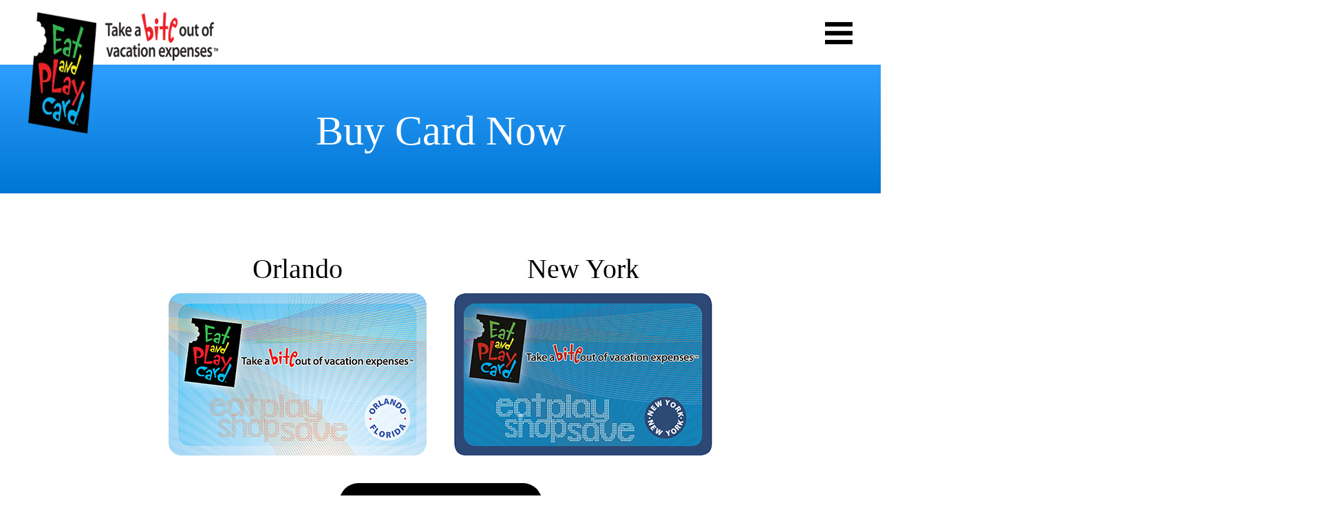

--- FILE ---
content_type: text/html; charset=UTF-8
request_url: https://eatandplaycard.com/buy-the-card/
body_size: 22223
content:
<!DOCTYPE html>
<html lang="en" id="top">
<head> <script type="text/javascript">
/* <![CDATA[ */
var gform;gform||(document.addEventListener("gform_main_scripts_loaded",function(){gform.scriptsLoaded=!0}),document.addEventListener("gform/theme/scripts_loaded",function(){gform.themeScriptsLoaded=!0}),window.addEventListener("DOMContentLoaded",function(){gform.domLoaded=!0}),gform={domLoaded:!1,scriptsLoaded:!1,themeScriptsLoaded:!1,isFormEditor:()=>"function"==typeof InitializeEditor,callIfLoaded:function(o){return!(!gform.domLoaded||!gform.scriptsLoaded||!gform.themeScriptsLoaded&&!gform.isFormEditor()||(gform.isFormEditor()&&console.warn("The use of gform.initializeOnLoaded() is deprecated in the form editor context and will be removed in Gravity Forms 3.1."),o(),0))},initializeOnLoaded:function(o){gform.callIfLoaded(o)||(document.addEventListener("gform_main_scripts_loaded",()=>{gform.scriptsLoaded=!0,gform.callIfLoaded(o)}),document.addEventListener("gform/theme/scripts_loaded",()=>{gform.themeScriptsLoaded=!0,gform.callIfLoaded(o)}),window.addEventListener("DOMContentLoaded",()=>{gform.domLoaded=!0,gform.callIfLoaded(o)}))},hooks:{action:{},filter:{}},addAction:function(o,r,e,t){gform.addHook("action",o,r,e,t)},addFilter:function(o,r,e,t){gform.addHook("filter",o,r,e,t)},doAction:function(o){gform.doHook("action",o,arguments)},applyFilters:function(o){return gform.doHook("filter",o,arguments)},removeAction:function(o,r){gform.removeHook("action",o,r)},removeFilter:function(o,r,e){gform.removeHook("filter",o,r,e)},addHook:function(o,r,e,t,n){null==gform.hooks[o][r]&&(gform.hooks[o][r]=[]);var d=gform.hooks[o][r];null==n&&(n=r+"_"+d.length),gform.hooks[o][r].push({tag:n,callable:e,priority:t=null==t?10:t})},doHook:function(r,o,e){var t;if(e=Array.prototype.slice.call(e,1),null!=gform.hooks[r][o]&&((o=gform.hooks[r][o]).sort(function(o,r){return o.priority-r.priority}),o.forEach(function(o){"function"!=typeof(t=o.callable)&&(t=window[t]),"action"==r?t.apply(null,e):e[0]=t.apply(null,e)})),"filter"==r)return e[0]},removeHook:function(o,r,t,n){var e;null!=gform.hooks[o][r]&&(e=(e=gform.hooks[o][r]).filter(function(o,r,e){return!!(null!=n&&n!=o.tag||null!=t&&t!=o.priority)}),gform.hooks[o][r]=e)}});
/* ]]> */
</script>
<meta charset="UTF-8"><script>if(navigator.userAgent.match(/MSIE|Internet Explorer/i)||navigator.userAgent.match(/Trident\/7\..*?rv:11/i)){var href=document.location.href;if(!href.match(/[?&]nowprocket/)){if(href.indexOf("?")==-1){if(href.indexOf("#")==-1){document.location.href=href+"?nowprocket=1"}else{document.location.href=href.replace("#","?nowprocket=1#")}}else{if(href.indexOf("#")==-1){document.location.href=href+"&nowprocket=1"}else{document.location.href=href.replace("#","&nowprocket=1#")}}}}</script><script>(()=>{class RocketLazyLoadScripts{constructor(){this.v="2.0.4",this.userEvents=["keydown","keyup","mousedown","mouseup","mousemove","mouseover","mouseout","touchmove","touchstart","touchend","touchcancel","wheel","click","dblclick","input"],this.attributeEvents=["onblur","onclick","oncontextmenu","ondblclick","onfocus","onmousedown","onmouseenter","onmouseleave","onmousemove","onmouseout","onmouseover","onmouseup","onmousewheel","onscroll","onsubmit"]}async t(){this.i(),this.o(),/iP(ad|hone)/.test(navigator.userAgent)&&this.h(),this.u(),this.l(this),this.m(),this.k(this),this.p(this),this._(),await Promise.all([this.R(),this.L()]),this.lastBreath=Date.now(),this.S(this),this.P(),this.D(),this.O(),this.M(),await this.C(this.delayedScripts.normal),await this.C(this.delayedScripts.defer),await this.C(this.delayedScripts.async),await this.T(),await this.F(),await this.j(),await this.A(),window.dispatchEvent(new Event("rocket-allScriptsLoaded")),this.everythingLoaded=!0,this.lastTouchEnd&&await new Promise(t=>setTimeout(t,500-Date.now()+this.lastTouchEnd)),this.I(),this.H(),this.U(),this.W()}i(){this.CSPIssue=sessionStorage.getItem("rocketCSPIssue"),document.addEventListener("securitypolicyviolation",t=>{this.CSPIssue||"script-src-elem"!==t.violatedDirective||"data"!==t.blockedURI||(this.CSPIssue=!0,sessionStorage.setItem("rocketCSPIssue",!0))},{isRocket:!0})}o(){window.addEventListener("pageshow",t=>{this.persisted=t.persisted,this.realWindowLoadedFired=!0},{isRocket:!0}),window.addEventListener("pagehide",()=>{this.onFirstUserAction=null},{isRocket:!0})}h(){let t;function e(e){t=e}window.addEventListener("touchstart",e,{isRocket:!0}),window.addEventListener("touchend",function i(o){o.changedTouches[0]&&t.changedTouches[0]&&Math.abs(o.changedTouches[0].pageX-t.changedTouches[0].pageX)<10&&Math.abs(o.changedTouches[0].pageY-t.changedTouches[0].pageY)<10&&o.timeStamp-t.timeStamp<200&&(window.removeEventListener("touchstart",e,{isRocket:!0}),window.removeEventListener("touchend",i,{isRocket:!0}),"INPUT"===o.target.tagName&&"text"===o.target.type||(o.target.dispatchEvent(new TouchEvent("touchend",{target:o.target,bubbles:!0})),o.target.dispatchEvent(new MouseEvent("mouseover",{target:o.target,bubbles:!0})),o.target.dispatchEvent(new PointerEvent("click",{target:o.target,bubbles:!0,cancelable:!0,detail:1,clientX:o.changedTouches[0].clientX,clientY:o.changedTouches[0].clientY})),event.preventDefault()))},{isRocket:!0})}q(t){this.userActionTriggered||("mousemove"!==t.type||this.firstMousemoveIgnored?"keyup"===t.type||"mouseover"===t.type||"mouseout"===t.type||(this.userActionTriggered=!0,this.onFirstUserAction&&this.onFirstUserAction()):this.firstMousemoveIgnored=!0),"click"===t.type&&t.preventDefault(),t.stopPropagation(),t.stopImmediatePropagation(),"touchstart"===this.lastEvent&&"touchend"===t.type&&(this.lastTouchEnd=Date.now()),"click"===t.type&&(this.lastTouchEnd=0),this.lastEvent=t.type,t.composedPath&&t.composedPath()[0].getRootNode()instanceof ShadowRoot&&(t.rocketTarget=t.composedPath()[0]),this.savedUserEvents.push(t)}u(){this.savedUserEvents=[],this.userEventHandler=this.q.bind(this),this.userEvents.forEach(t=>window.addEventListener(t,this.userEventHandler,{passive:!1,isRocket:!0})),document.addEventListener("visibilitychange",this.userEventHandler,{isRocket:!0})}U(){this.userEvents.forEach(t=>window.removeEventListener(t,this.userEventHandler,{passive:!1,isRocket:!0})),document.removeEventListener("visibilitychange",this.userEventHandler,{isRocket:!0}),this.savedUserEvents.forEach(t=>{(t.rocketTarget||t.target).dispatchEvent(new window[t.constructor.name](t.type,t))})}m(){const t="return false",e=Array.from(this.attributeEvents,t=>"data-rocket-"+t),i="["+this.attributeEvents.join("],[")+"]",o="[data-rocket-"+this.attributeEvents.join("],[data-rocket-")+"]",s=(e,i,o)=>{o&&o!==t&&(e.setAttribute("data-rocket-"+i,o),e["rocket"+i]=new Function("event",o),e.setAttribute(i,t))};new MutationObserver(t=>{for(const n of t)"attributes"===n.type&&(n.attributeName.startsWith("data-rocket-")||this.everythingLoaded?n.attributeName.startsWith("data-rocket-")&&this.everythingLoaded&&this.N(n.target,n.attributeName.substring(12)):s(n.target,n.attributeName,n.target.getAttribute(n.attributeName))),"childList"===n.type&&n.addedNodes.forEach(t=>{if(t.nodeType===Node.ELEMENT_NODE)if(this.everythingLoaded)for(const i of[t,...t.querySelectorAll(o)])for(const t of i.getAttributeNames())e.includes(t)&&this.N(i,t.substring(12));else for(const e of[t,...t.querySelectorAll(i)])for(const t of e.getAttributeNames())this.attributeEvents.includes(t)&&s(e,t,e.getAttribute(t))})}).observe(document,{subtree:!0,childList:!0,attributeFilter:[...this.attributeEvents,...e]})}I(){this.attributeEvents.forEach(t=>{document.querySelectorAll("[data-rocket-"+t+"]").forEach(e=>{this.N(e,t)})})}N(t,e){const i=t.getAttribute("data-rocket-"+e);i&&(t.setAttribute(e,i),t.removeAttribute("data-rocket-"+e))}k(t){Object.defineProperty(HTMLElement.prototype,"onclick",{get(){return this.rocketonclick||null},set(e){this.rocketonclick=e,this.setAttribute(t.everythingLoaded?"onclick":"data-rocket-onclick","this.rocketonclick(event)")}})}S(t){function e(e,i){let o=e[i];e[i]=null,Object.defineProperty(e,i,{get:()=>o,set(s){t.everythingLoaded?o=s:e["rocket"+i]=o=s}})}e(document,"onreadystatechange"),e(window,"onload"),e(window,"onpageshow");try{Object.defineProperty(document,"readyState",{get:()=>t.rocketReadyState,set(e){t.rocketReadyState=e},configurable:!0}),document.readyState="loading"}catch(t){console.log("WPRocket DJE readyState conflict, bypassing")}}l(t){this.originalAddEventListener=EventTarget.prototype.addEventListener,this.originalRemoveEventListener=EventTarget.prototype.removeEventListener,this.savedEventListeners=[],EventTarget.prototype.addEventListener=function(e,i,o){o&&o.isRocket||!t.B(e,this)&&!t.userEvents.includes(e)||t.B(e,this)&&!t.userActionTriggered||e.startsWith("rocket-")||t.everythingLoaded?t.originalAddEventListener.call(this,e,i,o):(t.savedEventListeners.push({target:this,remove:!1,type:e,func:i,options:o}),"mouseenter"!==e&&"mouseleave"!==e||t.originalAddEventListener.call(this,e,t.savedUserEvents.push,o))},EventTarget.prototype.removeEventListener=function(e,i,o){o&&o.isRocket||!t.B(e,this)&&!t.userEvents.includes(e)||t.B(e,this)&&!t.userActionTriggered||e.startsWith("rocket-")||t.everythingLoaded?t.originalRemoveEventListener.call(this,e,i,o):t.savedEventListeners.push({target:this,remove:!0,type:e,func:i,options:o})}}J(t,e){this.savedEventListeners=this.savedEventListeners.filter(i=>{let o=i.type,s=i.target||window;return e!==o||t!==s||(this.B(o,s)&&(i.type="rocket-"+o),this.$(i),!1)})}H(){EventTarget.prototype.addEventListener=this.originalAddEventListener,EventTarget.prototype.removeEventListener=this.originalRemoveEventListener,this.savedEventListeners.forEach(t=>this.$(t))}$(t){t.remove?this.originalRemoveEventListener.call(t.target,t.type,t.func,t.options):this.originalAddEventListener.call(t.target,t.type,t.func,t.options)}p(t){let e;function i(e){return t.everythingLoaded?e:e.split(" ").map(t=>"load"===t||t.startsWith("load.")?"rocket-jquery-load":t).join(" ")}function o(o){function s(e){const s=o.fn[e];o.fn[e]=o.fn.init.prototype[e]=function(){return this[0]===window&&t.userActionTriggered&&("string"==typeof arguments[0]||arguments[0]instanceof String?arguments[0]=i(arguments[0]):"object"==typeof arguments[0]&&Object.keys(arguments[0]).forEach(t=>{const e=arguments[0][t];delete arguments[0][t],arguments[0][i(t)]=e})),s.apply(this,arguments),this}}if(o&&o.fn&&!t.allJQueries.includes(o)){const e={DOMContentLoaded:[],"rocket-DOMContentLoaded":[]};for(const t in e)document.addEventListener(t,()=>{e[t].forEach(t=>t())},{isRocket:!0});o.fn.ready=o.fn.init.prototype.ready=function(i){function s(){parseInt(o.fn.jquery)>2?setTimeout(()=>i.bind(document)(o)):i.bind(document)(o)}return"function"==typeof i&&(t.realDomReadyFired?!t.userActionTriggered||t.fauxDomReadyFired?s():e["rocket-DOMContentLoaded"].push(s):e.DOMContentLoaded.push(s)),o([])},s("on"),s("one"),s("off"),t.allJQueries.push(o)}e=o}t.allJQueries=[],o(window.jQuery),Object.defineProperty(window,"jQuery",{get:()=>e,set(t){o(t)}})}P(){const t=new Map;document.write=document.writeln=function(e){const i=document.currentScript,o=document.createRange(),s=i.parentElement;let n=t.get(i);void 0===n&&(n=i.nextSibling,t.set(i,n));const c=document.createDocumentFragment();o.setStart(c,0),c.appendChild(o.createContextualFragment(e)),s.insertBefore(c,n)}}async R(){return new Promise(t=>{this.userActionTriggered?t():this.onFirstUserAction=t})}async L(){return new Promise(t=>{document.addEventListener("DOMContentLoaded",()=>{this.realDomReadyFired=!0,t()},{isRocket:!0})})}async j(){return this.realWindowLoadedFired?Promise.resolve():new Promise(t=>{window.addEventListener("load",t,{isRocket:!0})})}M(){this.pendingScripts=[];this.scriptsMutationObserver=new MutationObserver(t=>{for(const e of t)e.addedNodes.forEach(t=>{"SCRIPT"!==t.tagName||t.noModule||t.isWPRocket||this.pendingScripts.push({script:t,promise:new Promise(e=>{const i=()=>{const i=this.pendingScripts.findIndex(e=>e.script===t);i>=0&&this.pendingScripts.splice(i,1),e()};t.addEventListener("load",i,{isRocket:!0}),t.addEventListener("error",i,{isRocket:!0}),setTimeout(i,1e3)})})})}),this.scriptsMutationObserver.observe(document,{childList:!0,subtree:!0})}async F(){await this.X(),this.pendingScripts.length?(await this.pendingScripts[0].promise,await this.F()):this.scriptsMutationObserver.disconnect()}D(){this.delayedScripts={normal:[],async:[],defer:[]},document.querySelectorAll("script[type$=rocketlazyloadscript]").forEach(t=>{t.hasAttribute("data-rocket-src")?t.hasAttribute("async")&&!1!==t.async?this.delayedScripts.async.push(t):t.hasAttribute("defer")&&!1!==t.defer||"module"===t.getAttribute("data-rocket-type")?this.delayedScripts.defer.push(t):this.delayedScripts.normal.push(t):this.delayedScripts.normal.push(t)})}async _(){await this.L();let t=[];document.querySelectorAll("script[type$=rocketlazyloadscript][data-rocket-src]").forEach(e=>{let i=e.getAttribute("data-rocket-src");if(i&&!i.startsWith("data:")){i.startsWith("//")&&(i=location.protocol+i);try{const o=new URL(i).origin;o!==location.origin&&t.push({src:o,crossOrigin:e.crossOrigin||"module"===e.getAttribute("data-rocket-type")})}catch(t){}}}),t=[...new Map(t.map(t=>[JSON.stringify(t),t])).values()],this.Y(t,"preconnect")}async G(t){if(await this.K(),!0!==t.noModule||!("noModule"in HTMLScriptElement.prototype))return new Promise(e=>{let i;function o(){(i||t).setAttribute("data-rocket-status","executed"),e()}try{if(navigator.userAgent.includes("Firefox/")||""===navigator.vendor||this.CSPIssue)i=document.createElement("script"),[...t.attributes].forEach(t=>{let e=t.nodeName;"type"!==e&&("data-rocket-type"===e&&(e="type"),"data-rocket-src"===e&&(e="src"),i.setAttribute(e,t.nodeValue))}),t.text&&(i.text=t.text),t.nonce&&(i.nonce=t.nonce),i.hasAttribute("src")?(i.addEventListener("load",o,{isRocket:!0}),i.addEventListener("error",()=>{i.setAttribute("data-rocket-status","failed-network"),e()},{isRocket:!0}),setTimeout(()=>{i.isConnected||e()},1)):(i.text=t.text,o()),i.isWPRocket=!0,t.parentNode.replaceChild(i,t);else{const i=t.getAttribute("data-rocket-type"),s=t.getAttribute("data-rocket-src");i?(t.type=i,t.removeAttribute("data-rocket-type")):t.removeAttribute("type"),t.addEventListener("load",o,{isRocket:!0}),t.addEventListener("error",i=>{this.CSPIssue&&i.target.src.startsWith("data:")?(console.log("WPRocket: CSP fallback activated"),t.removeAttribute("src"),this.G(t).then(e)):(t.setAttribute("data-rocket-status","failed-network"),e())},{isRocket:!0}),s?(t.fetchPriority="high",t.removeAttribute("data-rocket-src"),t.src=s):t.src="data:text/javascript;base64,"+window.btoa(unescape(encodeURIComponent(t.text)))}}catch(i){t.setAttribute("data-rocket-status","failed-transform"),e()}});t.setAttribute("data-rocket-status","skipped")}async C(t){const e=t.shift();return e?(e.isConnected&&await this.G(e),this.C(t)):Promise.resolve()}O(){this.Y([...this.delayedScripts.normal,...this.delayedScripts.defer,...this.delayedScripts.async],"preload")}Y(t,e){this.trash=this.trash||[];let i=!0;var o=document.createDocumentFragment();t.forEach(t=>{const s=t.getAttribute&&t.getAttribute("data-rocket-src")||t.src;if(s&&!s.startsWith("data:")){const n=document.createElement("link");n.href=s,n.rel=e,"preconnect"!==e&&(n.as="script",n.fetchPriority=i?"high":"low"),t.getAttribute&&"module"===t.getAttribute("data-rocket-type")&&(n.crossOrigin=!0),t.crossOrigin&&(n.crossOrigin=t.crossOrigin),t.integrity&&(n.integrity=t.integrity),t.nonce&&(n.nonce=t.nonce),o.appendChild(n),this.trash.push(n),i=!1}}),document.head.appendChild(o)}W(){this.trash.forEach(t=>t.remove())}async T(){try{document.readyState="interactive"}catch(t){}this.fauxDomReadyFired=!0;try{await this.K(),this.J(document,"readystatechange"),document.dispatchEvent(new Event("rocket-readystatechange")),await this.K(),document.rocketonreadystatechange&&document.rocketonreadystatechange(),await this.K(),this.J(document,"DOMContentLoaded"),document.dispatchEvent(new Event("rocket-DOMContentLoaded")),await this.K(),this.J(window,"DOMContentLoaded"),window.dispatchEvent(new Event("rocket-DOMContentLoaded"))}catch(t){console.error(t)}}async A(){try{document.readyState="complete"}catch(t){}try{await this.K(),this.J(document,"readystatechange"),document.dispatchEvent(new Event("rocket-readystatechange")),await this.K(),document.rocketonreadystatechange&&document.rocketonreadystatechange(),await this.K(),this.J(window,"load"),window.dispatchEvent(new Event("rocket-load")),await this.K(),window.rocketonload&&window.rocketonload(),await this.K(),this.allJQueries.forEach(t=>t(window).trigger("rocket-jquery-load")),await this.K(),this.J(window,"pageshow");const t=new Event("rocket-pageshow");t.persisted=this.persisted,window.dispatchEvent(t),await this.K(),window.rocketonpageshow&&window.rocketonpageshow({persisted:this.persisted})}catch(t){console.error(t)}}async K(){Date.now()-this.lastBreath>45&&(await this.X(),this.lastBreath=Date.now())}async X(){return document.hidden?new Promise(t=>setTimeout(t)):new Promise(t=>requestAnimationFrame(t))}B(t,e){return e===document&&"readystatechange"===t||(e===document&&"DOMContentLoaded"===t||(e===window&&"DOMContentLoaded"===t||(e===window&&"load"===t||e===window&&"pageshow"===t)))}static run(){(new RocketLazyLoadScripts).t()}}RocketLazyLoadScripts.run()})();</script>
	
	<meta http-equiv="X-UA-Compatible" content="IE=Edge,chrome=1" />
	<meta name="viewport" content="width=device-width, initial-scale=1, maximum-scale=1">
	<link rel="shortcut icon" href="https://eatandplaycard.com/wp-content/themes/eatplaycard-v122/img/favicon.ico" type="image/x-icon">
	
    <script type="rocketlazyloadscript">var homeUrl = 'https://eatandplaycard.com'</script>
		<style>img:is([sizes="auto" i], [sizes^="auto," i]) { contain-intrinsic-size: 3000px 1500px }</style>
	
		<!-- All in One SEO 4.9.2 - aioseo.com -->
		<title>Buy Card Now | Eat and Play Card</title>
<link data-rocket-prefetch href="https://fonts.googleapis.com" rel="dns-prefetch">
<link data-rocket-preload as="style" href="https://fonts.googleapis.com/css?family=Montserrat%3A100%2C100i%2C200%2C200i%2C300%2C300i%2C400%2C400i%2C500%2C500i%2C600%2C600i%2C700%2C700i%2C800%2C800i%2C900%2C900i&#038;display=swap" rel="preload">
<link href="https://fonts.googleapis.com/css?family=Montserrat%3A100%2C100i%2C200%2C200i%2C300%2C300i%2C400%2C400i%2C500%2C500i%2C600%2C600i%2C700%2C700i%2C800%2C800i%2C900%2C900i&#038;display=swap" media="print" onload="this.media=&#039;all&#039;" rel="stylesheet">
<noscript data-wpr-hosted-gf-parameters=""><link rel="stylesheet" href="https://fonts.googleapis.com/css?family=Montserrat%3A100%2C100i%2C200%2C200i%2C300%2C300i%2C400%2C400i%2C500%2C500i%2C600%2C600i%2C700%2C700i%2C800%2C800i%2C900%2C900i&#038;display=swap"></noscript><link rel="preload" data-rocket-preload as="image" href="https://eatandplaycard.com/wp-content/themes/eatplaycard-v122/img/card-orlando.png" fetchpriority="high">
	<meta name="robots" content="max-image-preview:large" />
	<link rel="canonical" href="https://eatandplaycard.com/buy-the-card/" />
	<meta name="generator" content="All in One SEO (AIOSEO) 4.9.2" />
		<meta property="og:locale" content="en_US" />
		<meta property="og:site_name" content="Eat and Play Card" />
		<meta property="og:type" content="article" />
		<meta property="og:title" content="Buy Card Now | Eat and Play Card" />
		<meta property="og:url" content="https://eatandplaycard.com/buy-the-card/" />
		<meta property="article:published_time" content="2025-09-05T15:25:24+00:00" />
		<meta property="article:modified_time" content="2025-10-08T13:41:25+00:00" />
		<meta property="article:publisher" content="https://www.facebook.com/EatandPlayCard" />
		<meta name="twitter:card" content="summary" />
		<meta name="twitter:site" content="@eatandplaycard" />
		<meta name="twitter:title" content="Buy Card Now | Eat and Play Card" />
		<script type="application/ld+json" class="aioseo-schema">
			{"@context":"https:\/\/schema.org","@graph":[{"@type":"BreadcrumbList","@id":"https:\/\/eatandplaycard.com\/buy-the-card\/#breadcrumblist","itemListElement":[{"@type":"ListItem","@id":"https:\/\/eatandplaycard.com#listItem","position":1,"name":"Home","item":"https:\/\/eatandplaycard.com","nextItem":{"@type":"ListItem","@id":"https:\/\/eatandplaycard.com\/buy-the-card\/#listItem","name":"Buy Card Now"}},{"@type":"ListItem","@id":"https:\/\/eatandplaycard.com\/buy-the-card\/#listItem","position":2,"name":"Buy Card Now","previousItem":{"@type":"ListItem","@id":"https:\/\/eatandplaycard.com#listItem","name":"Home"}}]},{"@type":"Organization","@id":"https:\/\/eatandplaycard.com\/#organization","name":"Eat and Play Card","description":"Take a bite out of vacation expenses","url":"https:\/\/eatandplaycard.com\/","logo":{"@type":"ImageObject","url":"https:\/\/eatandplaycard.com\/wp-content\/uploads\/2021\/04\/EatPlayLogoTag_2line.jpg","@id":"https:\/\/eatandplaycard.com\/buy-the-card\/#organizationLogo","width":1200,"height":562},"image":{"@id":"https:\/\/eatandplaycard.com\/buy-the-card\/#organizationLogo"}},{"@type":"WebPage","@id":"https:\/\/eatandplaycard.com\/buy-the-card\/#webpage","url":"https:\/\/eatandplaycard.com\/buy-the-card\/","name":"Buy Card Now | Eat and Play Card","inLanguage":"en-US","isPartOf":{"@id":"https:\/\/eatandplaycard.com\/#website"},"breadcrumb":{"@id":"https:\/\/eatandplaycard.com\/buy-the-card\/#breadcrumblist"},"datePublished":"2025-09-05T15:25:24+00:00","dateModified":"2025-10-08T13:41:25+00:00"},{"@type":"WebSite","@id":"https:\/\/eatandplaycard.com\/#website","url":"https:\/\/eatandplaycard.com\/","name":"Eat and Play Card","description":"Take a bite out of vacation expenses","inLanguage":"en-US","publisher":{"@id":"https:\/\/eatandplaycard.com\/#organization"}}]}
		</script>
		<!-- All in One SEO -->

<link rel='dns-prefetch' href='//www.googletagmanager.com' />
<link rel='dns-prefetch' href='//fonts.googleapis.com' />
<link href='https://fonts.gstatic.com' crossorigin rel='preconnect' />
<link rel='stylesheet' id='wp-block-library-css' href='https://eatandplaycard.com/wp-includes/css/dist/block-library/style.min.css?ver=6.7.4' type='text/css' media='all' />
<link data-minify="1" rel='stylesheet' id='aioseo/css/src/vue/standalone/blocks/table-of-contents/global.scss-css' href='https://eatandplaycard.com/wp-content/cache/min/1/wp-content/plugins/all-in-one-seo-pack/dist/Lite/assets/css/table-of-contents/global.e90f6d47.css?ver=1762905774' type='text/css' media='all' />
<style id='classic-theme-styles-inline-css' type='text/css'>
/*! This file is auto-generated */
.wp-block-button__link{color:#fff;background-color:#32373c;border-radius:9999px;box-shadow:none;text-decoration:none;padding:calc(.667em + 2px) calc(1.333em + 2px);font-size:1.125em}.wp-block-file__button{background:#32373c;color:#fff;text-decoration:none}
</style>
<style id='global-styles-inline-css' type='text/css'>
:root{--wp--preset--aspect-ratio--square: 1;--wp--preset--aspect-ratio--4-3: 4/3;--wp--preset--aspect-ratio--3-4: 3/4;--wp--preset--aspect-ratio--3-2: 3/2;--wp--preset--aspect-ratio--2-3: 2/3;--wp--preset--aspect-ratio--16-9: 16/9;--wp--preset--aspect-ratio--9-16: 9/16;--wp--preset--color--black: #000000;--wp--preset--color--cyan-bluish-gray: #abb8c3;--wp--preset--color--white: #ffffff;--wp--preset--color--pale-pink: #f78da7;--wp--preset--color--vivid-red: #cf2e2e;--wp--preset--color--luminous-vivid-orange: #ff6900;--wp--preset--color--luminous-vivid-amber: #fcb900;--wp--preset--color--light-green-cyan: #7bdcb5;--wp--preset--color--vivid-green-cyan: #00d084;--wp--preset--color--pale-cyan-blue: #8ed1fc;--wp--preset--color--vivid-cyan-blue: #0693e3;--wp--preset--color--vivid-purple: #9b51e0;--wp--preset--gradient--vivid-cyan-blue-to-vivid-purple: linear-gradient(135deg,rgba(6,147,227,1) 0%,rgb(155,81,224) 100%);--wp--preset--gradient--light-green-cyan-to-vivid-green-cyan: linear-gradient(135deg,rgb(122,220,180) 0%,rgb(0,208,130) 100%);--wp--preset--gradient--luminous-vivid-amber-to-luminous-vivid-orange: linear-gradient(135deg,rgba(252,185,0,1) 0%,rgba(255,105,0,1) 100%);--wp--preset--gradient--luminous-vivid-orange-to-vivid-red: linear-gradient(135deg,rgba(255,105,0,1) 0%,rgb(207,46,46) 100%);--wp--preset--gradient--very-light-gray-to-cyan-bluish-gray: linear-gradient(135deg,rgb(238,238,238) 0%,rgb(169,184,195) 100%);--wp--preset--gradient--cool-to-warm-spectrum: linear-gradient(135deg,rgb(74,234,220) 0%,rgb(151,120,209) 20%,rgb(207,42,186) 40%,rgb(238,44,130) 60%,rgb(251,105,98) 80%,rgb(254,248,76) 100%);--wp--preset--gradient--blush-light-purple: linear-gradient(135deg,rgb(255,206,236) 0%,rgb(152,150,240) 100%);--wp--preset--gradient--blush-bordeaux: linear-gradient(135deg,rgb(254,205,165) 0%,rgb(254,45,45) 50%,rgb(107,0,62) 100%);--wp--preset--gradient--luminous-dusk: linear-gradient(135deg,rgb(255,203,112) 0%,rgb(199,81,192) 50%,rgb(65,88,208) 100%);--wp--preset--gradient--pale-ocean: linear-gradient(135deg,rgb(255,245,203) 0%,rgb(182,227,212) 50%,rgb(51,167,181) 100%);--wp--preset--gradient--electric-grass: linear-gradient(135deg,rgb(202,248,128) 0%,rgb(113,206,126) 100%);--wp--preset--gradient--midnight: linear-gradient(135deg,rgb(2,3,129) 0%,rgb(40,116,252) 100%);--wp--preset--font-size--small: 13px;--wp--preset--font-size--medium: 20px;--wp--preset--font-size--large: 36px;--wp--preset--font-size--x-large: 42px;--wp--preset--spacing--20: 0.44rem;--wp--preset--spacing--30: 0.67rem;--wp--preset--spacing--40: 1rem;--wp--preset--spacing--50: 1.5rem;--wp--preset--spacing--60: 2.25rem;--wp--preset--spacing--70: 3.38rem;--wp--preset--spacing--80: 5.06rem;--wp--preset--shadow--natural: 6px 6px 9px rgba(0, 0, 0, 0.2);--wp--preset--shadow--deep: 12px 12px 50px rgba(0, 0, 0, 0.4);--wp--preset--shadow--sharp: 6px 6px 0px rgba(0, 0, 0, 0.2);--wp--preset--shadow--outlined: 6px 6px 0px -3px rgba(255, 255, 255, 1), 6px 6px rgba(0, 0, 0, 1);--wp--preset--shadow--crisp: 6px 6px 0px rgba(0, 0, 0, 1);}:where(.is-layout-flex){gap: 0.5em;}:where(.is-layout-grid){gap: 0.5em;}body .is-layout-flex{display: flex;}.is-layout-flex{flex-wrap: wrap;align-items: center;}.is-layout-flex > :is(*, div){margin: 0;}body .is-layout-grid{display: grid;}.is-layout-grid > :is(*, div){margin: 0;}:where(.wp-block-columns.is-layout-flex){gap: 2em;}:where(.wp-block-columns.is-layout-grid){gap: 2em;}:where(.wp-block-post-template.is-layout-flex){gap: 1.25em;}:where(.wp-block-post-template.is-layout-grid){gap: 1.25em;}.has-black-color{color: var(--wp--preset--color--black) !important;}.has-cyan-bluish-gray-color{color: var(--wp--preset--color--cyan-bluish-gray) !important;}.has-white-color{color: var(--wp--preset--color--white) !important;}.has-pale-pink-color{color: var(--wp--preset--color--pale-pink) !important;}.has-vivid-red-color{color: var(--wp--preset--color--vivid-red) !important;}.has-luminous-vivid-orange-color{color: var(--wp--preset--color--luminous-vivid-orange) !important;}.has-luminous-vivid-amber-color{color: var(--wp--preset--color--luminous-vivid-amber) !important;}.has-light-green-cyan-color{color: var(--wp--preset--color--light-green-cyan) !important;}.has-vivid-green-cyan-color{color: var(--wp--preset--color--vivid-green-cyan) !important;}.has-pale-cyan-blue-color{color: var(--wp--preset--color--pale-cyan-blue) !important;}.has-vivid-cyan-blue-color{color: var(--wp--preset--color--vivid-cyan-blue) !important;}.has-vivid-purple-color{color: var(--wp--preset--color--vivid-purple) !important;}.has-black-background-color{background-color: var(--wp--preset--color--black) !important;}.has-cyan-bluish-gray-background-color{background-color: var(--wp--preset--color--cyan-bluish-gray) !important;}.has-white-background-color{background-color: var(--wp--preset--color--white) !important;}.has-pale-pink-background-color{background-color: var(--wp--preset--color--pale-pink) !important;}.has-vivid-red-background-color{background-color: var(--wp--preset--color--vivid-red) !important;}.has-luminous-vivid-orange-background-color{background-color: var(--wp--preset--color--luminous-vivid-orange) !important;}.has-luminous-vivid-amber-background-color{background-color: var(--wp--preset--color--luminous-vivid-amber) !important;}.has-light-green-cyan-background-color{background-color: var(--wp--preset--color--light-green-cyan) !important;}.has-vivid-green-cyan-background-color{background-color: var(--wp--preset--color--vivid-green-cyan) !important;}.has-pale-cyan-blue-background-color{background-color: var(--wp--preset--color--pale-cyan-blue) !important;}.has-vivid-cyan-blue-background-color{background-color: var(--wp--preset--color--vivid-cyan-blue) !important;}.has-vivid-purple-background-color{background-color: var(--wp--preset--color--vivid-purple) !important;}.has-black-border-color{border-color: var(--wp--preset--color--black) !important;}.has-cyan-bluish-gray-border-color{border-color: var(--wp--preset--color--cyan-bluish-gray) !important;}.has-white-border-color{border-color: var(--wp--preset--color--white) !important;}.has-pale-pink-border-color{border-color: var(--wp--preset--color--pale-pink) !important;}.has-vivid-red-border-color{border-color: var(--wp--preset--color--vivid-red) !important;}.has-luminous-vivid-orange-border-color{border-color: var(--wp--preset--color--luminous-vivid-orange) !important;}.has-luminous-vivid-amber-border-color{border-color: var(--wp--preset--color--luminous-vivid-amber) !important;}.has-light-green-cyan-border-color{border-color: var(--wp--preset--color--light-green-cyan) !important;}.has-vivid-green-cyan-border-color{border-color: var(--wp--preset--color--vivid-green-cyan) !important;}.has-pale-cyan-blue-border-color{border-color: var(--wp--preset--color--pale-cyan-blue) !important;}.has-vivid-cyan-blue-border-color{border-color: var(--wp--preset--color--vivid-cyan-blue) !important;}.has-vivid-purple-border-color{border-color: var(--wp--preset--color--vivid-purple) !important;}.has-vivid-cyan-blue-to-vivid-purple-gradient-background{background: var(--wp--preset--gradient--vivid-cyan-blue-to-vivid-purple) !important;}.has-light-green-cyan-to-vivid-green-cyan-gradient-background{background: var(--wp--preset--gradient--light-green-cyan-to-vivid-green-cyan) !important;}.has-luminous-vivid-amber-to-luminous-vivid-orange-gradient-background{background: var(--wp--preset--gradient--luminous-vivid-amber-to-luminous-vivid-orange) !important;}.has-luminous-vivid-orange-to-vivid-red-gradient-background{background: var(--wp--preset--gradient--luminous-vivid-orange-to-vivid-red) !important;}.has-very-light-gray-to-cyan-bluish-gray-gradient-background{background: var(--wp--preset--gradient--very-light-gray-to-cyan-bluish-gray) !important;}.has-cool-to-warm-spectrum-gradient-background{background: var(--wp--preset--gradient--cool-to-warm-spectrum) !important;}.has-blush-light-purple-gradient-background{background: var(--wp--preset--gradient--blush-light-purple) !important;}.has-blush-bordeaux-gradient-background{background: var(--wp--preset--gradient--blush-bordeaux) !important;}.has-luminous-dusk-gradient-background{background: var(--wp--preset--gradient--luminous-dusk) !important;}.has-pale-ocean-gradient-background{background: var(--wp--preset--gradient--pale-ocean) !important;}.has-electric-grass-gradient-background{background: var(--wp--preset--gradient--electric-grass) !important;}.has-midnight-gradient-background{background: var(--wp--preset--gradient--midnight) !important;}.has-small-font-size{font-size: var(--wp--preset--font-size--small) !important;}.has-medium-font-size{font-size: var(--wp--preset--font-size--medium) !important;}.has-large-font-size{font-size: var(--wp--preset--font-size--large) !important;}.has-x-large-font-size{font-size: var(--wp--preset--font-size--x-large) !important;}
:where(.wp-block-post-template.is-layout-flex){gap: 1.25em;}:where(.wp-block-post-template.is-layout-grid){gap: 1.25em;}
:where(.wp-block-columns.is-layout-flex){gap: 2em;}:where(.wp-block-columns.is-layout-grid){gap: 2em;}
:root :where(.wp-block-pullquote){font-size: 1.5em;line-height: 1.6;}
</style>

<link data-minify="1" rel='stylesheet' id='Main-css' href='https://eatandplaycard.com/wp-content/cache/min/1/wp-content/themes/eatplaycard-v122/style.css?ver=1761768182' type='text/css' media='all' />
<link rel='stylesheet' id='owl-css-css' href='https://eatandplaycard.com/wp-content/themes/eatplaycard-v122/lib/owl/owl.carousel.min.css?ver=1.00' type='text/css' media='all' />
<link data-minify="1" rel='stylesheet' id='magnificpopup-css-css' href='https://eatandplaycard.com/wp-content/cache/min/1/wp-content/themes/eatplaycard-v122/lib/magnificpopup/magnific-popup.css?ver=1761768182' type='text/css' media='all' />
<script type="rocketlazyloadscript" data-rocket-type="text/javascript" data-rocket-src="https://eatandplaycard.com/wp-includes/js/jquery/jquery.min.js?ver=3.7.1" id="jquery-core-js"></script>
<script type="rocketlazyloadscript" data-rocket-type="text/javascript" data-rocket-src="https://eatandplaycard.com/wp-includes/js/jquery/jquery-migrate.min.js?ver=3.4.1" id="jquery-migrate-js"></script>

<!-- Google tag (gtag.js) snippet added by Site Kit -->
<!-- Google Analytics snippet added by Site Kit -->
<script type="rocketlazyloadscript" data-rocket-type="text/javascript" data-rocket-src="https://www.googletagmanager.com/gtag/js?id=G-DGCBQYKDX1" id="google_gtagjs-js" async></script>
<script type="rocketlazyloadscript" data-rocket-type="text/javascript" id="google_gtagjs-js-after">
/* <![CDATA[ */
window.dataLayer = window.dataLayer || [];function gtag(){dataLayer.push(arguments);}
gtag("set","linker",{"domains":["eatandplaycard.com"]});
gtag("js", new Date());
gtag("set", "developer_id.dZTNiMT", true);
gtag("config", "G-DGCBQYKDX1");
/* ]]> */
</script>
<link rel="https://api.w.org/" href="https://eatandplaycard.com/wp-json/" /><link rel="alternate" title="JSON" type="application/json" href="https://eatandplaycard.com/wp-json/wp/v2/pages/1763" /><link rel="alternate" title="oEmbed (JSON)" type="application/json+oembed" href="https://eatandplaycard.com/wp-json/oembed/1.0/embed?url=https%3A%2F%2Featandplaycard.com%2Fbuy-the-card%2F" />
<link rel="alternate" title="oEmbed (XML)" type="text/xml+oembed" href="https://eatandplaycard.com/wp-json/oembed/1.0/embed?url=https%3A%2F%2Featandplaycard.com%2Fbuy-the-card%2F&#038;format=xml" />
<meta name="generator" content="Site Kit by Google 1.168.0" />	<!-- Google Tag Manager -->
	<script type="rocketlazyloadscript">(function(w,d,s,l,i){w[l]=w[l]||[];w[l].push({'gtm.start':
	new Date().getTime(),event:'gtm.js'});var f=d.getElementsByTagName(s)[0],
	j=d.createElement(s),dl=l!='dataLayer'?'&l='+l:'';j.async=true;j.src=
	'https://www.googletagmanager.com/gtm.js?id='+i+dl;f.parentNode.insertBefore(j,f);
	})(window,document,'script','dataLayer','GTM-MZFC735');</script>
	<!-- End Google Tag Manager -->
	<!-- All Pages Script -->
          <!-- Start Tradedoubler All Pages Tag Insert on all pages to handle first party cookie-->
          <script type="rocketlazyloadscript" data-rocket-type="text/javascript">
          (function(c,w,v){function getUrlParameter(e){var t=new RegExp("[\?&]"+e+"=([^&#]*)").exec(location.search);return null===t?"":decodeURIComponent(t[1].replace(/\+/g," "))}function setCookie(e,t){var r,n=w.location.host,a=n.substring(n.indexOf("."));(a.match(/\./g).length<2||".co"===a.substring(0,a.indexOf(".",1)))&&(a="."+n),r='domain='+a;var i=new Date,o=i.getTime()+31536e6;i.setTime(o);var c="expires="+i.toUTCString();v.cookie='e'+'='+'t'+';'+'c'+';'+'r'+';path=/;sameSite=none;Secure=true'}var tdclid_sn=getUrlParameter("tdclid_sn");tdclid_sn&&setCookie("tdclid_sn",tdclid_sn);var q='?org='+c.organization+'&prog='+c.programId;w.tdfallback=function(e){var t,r=v.getElementsByTagName("script")[0];(t=v.createElement("script")).src=e+q,r.parentNode.insertBefore(t,r)};
          (function(i,s,o,g,r,a,m){i['TDConversionObject']=r;i[r]=i[r]||function(){(i[r].q=i[r].q||[]).push(arguments)},i[r].l=1*new Date();a=s.createElement(o),m=s.getElementsByTagName(o)[0];a.async=1;a.src=g;m.parentNode.insertBefore(a,m)})(window,document,'script', 'https://statics.eatandplaycard.com/trsdk'+q, 'tdconv'); tdconv('init',c);
          })({organization: '2425739', programId: '376983', program: false, element: 'iframe'}, window, document);
          tdconv('cookie-consent', ['COOKIE_CONSENT']);</script>

          <script type="rocketlazyloadscript" data-rocket-src="https://statics.eatandplaycard.com/wrap?id=32079" async></script>


<style id="rocket-lazyrender-inline-css">[data-wpr-lazyrender] {content-visibility: auto;}</style><meta name="generator" content="WP Rocket 3.20.3" data-wpr-features="wpr_delay_js wpr_minify_js wpr_preconnect_external_domains wpr_automatic_lazy_rendering wpr_oci wpr_minify_css wpr_desktop" /></head>
<body class="page-template page-template-page-buycard page-template-page-buycard-php page page-id-1763">
	<!-- Google Tag Manager (noscript) -->
<noscript><iframe src="https://www.googletagmanager.com/ns.html?id=GTM-MZFC735"
height="0" width="0" style="display:none;visibility:hidden"></iframe></noscript>
<!-- End Google Tag Manager (noscript) -->
    <header >
        <div  class="header-inner">
            <a href="https://eatandplaycard.com" class="logo"><picture class="logo-img">
<source type="image/webp" srcset="https://eatandplaycard.com/wp-content/themes/eatplaycard-v122/img/logo.png.webp"/>
<img src="https://eatandplaycard.com/wp-content/themes/eatplaycard-v122/img/logo.png" height="176" width="149"/>
</picture>
<picture class="logo-text">
<source type="image/webp" srcset="https://eatandplaycard.com/wp-content/themes/eatplaycard-v122/img/logo-text.png.webp"/>
<img src="https://eatandplaycard.com/wp-content/themes/eatplaycard-v122/img/logo-text.png" height="70" width="224"/>
</picture>
</a>

            <nav>
            	<ul id="menu-main-menu" class="main-menu"><li id="menu-item-9" class="menu-item menu-item-type-post_type menu-item-object-page menu-item-home menu-item-9"><a href="https://eatandplaycard.com/">Home</a></li>
<li id="menu-item-42" class="menu-item menu-item-type-custom menu-item-object-custom menu-item-has-children menu-item-42"><a href="#!">About</a>
<ul class="sub-menu">
	<li id="menu-item-45" class="menu-item menu-item-type-post_type menu-item-object-page menu-item-45"><a href="https://eatandplaycard.com/about/">About Us</a></li>
	<li id="menu-item-957" class="menu-item menu-item-type-post_type menu-item-object-page menu-item-957"><a href="https://eatandplaycard.com/our-story/">Our Story</a></li>
	<li id="menu-item-397" class="menu-item menu-item-type-post_type menu-item-object-page menu-item-397"><a href="https://eatandplaycard.com/how-does-it-work/">How It Works</a></li>
	<li id="menu-item-1009" class="menu-item menu-item-type-post_type menu-item-object-page menu-item-1009"><a href="https://eatandplaycard.com/saving-examples/">Saving Examples</a></li>
</ul>
</li>
<li id="menu-item-12" class="buy-card-menu-parent menu-item menu-item-type-custom menu-item-object-custom menu-item-has-children menu-item-12"><a href="#!">Destinations</a>
<ul class="sub-menu">
	<li id="menu-item-13" class="menu-item menu-item-type-post_type menu-item-object-page menu-item-13"><a href="https://eatandplaycard.com/destination-new-york-city/">New York</a></li>
	<li id="menu-item-24" class="menu-item menu-item-type-post_type menu-item-object-page menu-item-24"><a href="https://eatandplaycard.com/destination-orlando/">Orlando</a></li>
	<li id="menu-item-27" class="menu-item menu-item-type-post_type menu-item-object-page menu-item-27"><a href="https://eatandplaycard.com/buy-the-card-old/">Buy Card Now</a></li>
</ul>
</li>
<li id="menu-item-1010" class="menu-item menu-item-type-post_type menu-item-object-page menu-item-1010"><a href="https://eatandplaycard.com/pricing/">Pricing</a></li>
<li id="menu-item-993" class="menu-item menu-item-type-custom menu-item-object-custom menu-item-has-children menu-item-993"><a href="#">Media</a>
<ul class="sub-menu">
	<li id="menu-item-994" class="menu-item menu-item-type-post_type menu-item-object-page menu-item-994"><a href="https://eatandplaycard.com/in-the-news/">In the News</a></li>
	<li id="menu-item-472" class="menu-item menu-item-type-post_type menu-item-object-page menu-item-472"><a href="https://eatandplaycard.com/reviews/">Reviews</a></li>
	<li id="menu-item-995" class="menu-item menu-item-type-post_type menu-item-object-page menu-item-995"><a href="https://eatandplaycard.com/media-guidelines/">Media Guidelines</a></li>
	<li id="menu-item-997" class="menu-item menu-item-type-post_type menu-item-object-page menu-item-997"><a href="https://eatandplaycard.com/press-releases/">Press Releases</a></li>
</ul>
</li>
<li id="menu-item-556" class="menu-item menu-item-type-post_type menu-item-object-page menu-item-556"><a href="https://eatandplaycard.com/contact/">Contact</a></li>
<li id="menu-item-1773" class="btn menu-item menu-item-type-post_type menu-item-object-page current-menu-item page_item page-item-1763 current_page_item menu-item-1773"><a href="https://eatandplaycard.com/buy-the-card/" aria-current="page">Get Card Now</a></li>
</ul>
                <ul class="social-menu">
                    <li><a href="https://www.facebook.com/EatandPlayCard" target="_blank" class="btn_facebook"></a></li>
                    <li><a href="https://twitter.com/EatandPlayCard" target="_blank" class="btn_twitter"></a></li>
                </ul>
            </nav>

            <a href="#" class="btn-mobile-menu"><picture>
<source type="image/webp" srcset="https://eatandplaycard.com/wp-content/themes/eatplaycard-v122/img/mobile-menu.png.webp"/>
<img src="https://eatandplaycard.com/wp-content/themes/eatplaycard-v122/img/mobile-menu.png" alt="" width="40" height="40"/>
</picture>
</a>

        </div>
    </header>




<div id="page-header"  >
  <div  class="page-header-inner">
    <h1 class="smaller-headline">Buy Card Now</h1>
  </div>
</div>

<section  id="purchase">
    <div  class="purchase-inner">
      <div  class="cards">

          <div class="card card-left">
              <h2>Orlando</h2>
              <img fetchpriority="high" src="https://eatandplaycard.com/wp-content/themes/eatplaycard-v122/img/card-orlando.png" alt="Orlando card" />
          </div>

          <div class="card card-right">
              <h2>New York</h2>
              <img src="https://eatandplaycard.com/wp-content/themes/eatplaycard-v122/img/card-new-york.png" alt="Orlando card" />
          </div>

      </div>

      <div  class="select-card-box">
          <div class="dropdown dropdown-select-card" data-selected="Orlando">
              <a href="#" class="btn btn-dropdown">Select destination</a>
              <div class="dropdown-menu-wrapper">
                  <ul class="dropdown-menu">
                      <li data-value="Orlando"><a id="orlandoOption" href="#">Orlando</a></li>
                      <li data-value="New York City"><a  id="NYOption" href="#">New York</a></li>
                  </ul>
              </div>
          </div>

          <input type="hidden" name="destination" id="destination" value="">
      </div>
  </div>
  <div  class="cw">
    <div  class="cardType-box">
      <h2>Duration</h2>
      
		<div id="priceChart">
			<div class="priceBucket green">
				<h2>Best price</h2>
				<h3>10 days</h3>
				<div class="price"><sup>$</sup>20</div>
				<div class="footnote">Valid for use by 1-4 people*</div>
				<p>Ideal for shorter stays or those interested in a specific merchant at a particular moment</p><input id="appMonth1" class="appMonths" type="radio" name="appMonths" value="1"  /><label class="appMonthsLabel" for="appMonth1"><span>Select</span></label></div>
			<div class="priceBucket blue">
				<h2>Most popular</h2>
				<h3>6 months</h3>
				<div class="price"><sup>$</sup>25</div>
				<div class="footnote">Valid for use by 1-4 people*</div>
				<p>Best for longer stays, snowbirds, or those who may visit again soon</p><input id="appMonth6" class="appMonths" type="radio" name="appMonths" value="6" checked="checked" /><label class="appMonthsLabel" for="appMonth6"><span>Selected</span></label></div>
			<div class="priceBucket green">
				<h2>Best value</h2>
				<h3>12 months</h3>
				<div class="price"><sup>$</sup>39</div>
				<div class="footnote">Valid for use by 1-4 people*</div>
				<p>Perfect for those who make multiple visits or can use it all year long</p><input id="appMonth12" class="appMonths" type="radio" name="appMonths" value="12"  /><label class="appMonthsLabel" for="appMonth12"><span>Select</span></label></div>
		</div>
		<p>After purchase confirmation, you will receive an email with download information and your unique PIN required to activate your digital card. You can begin using your digital card almost immediately. <strong style="color: red;">Prices are total and inclusive of all applicable taxes.</strong></p>
	    </div>

    <script type="rocketlazyloadscript" data-rocket-type="text/javascript">
/* <![CDATA[ */

/* ]]> */
</script>

                <div class='gf_browser_chrome gform_wrapper gravity-theme gform-theme--no-framework' data-form-theme='gravity-theme' data-form-index='0' id='gform_wrapper_4' ><div id='gf_4' class='gform_anchor' tabindex='-1'></div><form method='post' enctype='multipart/form-data' target='gform_ajax_frame_4' id='gform_4'  action='/buy-the-card/#gf_4' data-formid='4' novalidate>
                        <div class='gform-body gform_body'><div id='gform_fields_4' class='gform_fields top_label form_sublabel_below description_below validation_below'><div id="field_4_11" class="gfield gfield--type-select gfield--input-type-select gfield--width-full gfield_contains_required field_sublabel_below gfield--no-description field_description_below field_validation_below gfield_visibility_hidden"  ><div class="admin-hidden-markup"><i class="gform-icon gform-icon--hidden" aria-hidden="true" title="This field is hidden when viewing the form"></i><span>This field is hidden when viewing the form</span></div><label class='gfield_label gform-field-label' for='input_4_11'>Destination<span class="gfield_required"><span class="gfield_required gfield_required_text">(Required)</span></span></label><div class='ginput_container ginput_container_select'><select name='input_11' id='input_4_11' class='large gfield_select'    aria-required="true" aria-invalid="false" ><option value='Orlando' selected='selected'>Orlando</option><option value='New York' >New York</option></select></div></div><div id="field_4_9" class="gfield gfield--type-product gfield--input-type-select gfield--width-full gfield_price gfield_price_4_9 gfield_product_4_9 gfield_contains_required field_sublabel_below gfield--no-description field_description_below field_validation_below gfield_visibility_hidden"  ><div class="admin-hidden-markup"><i class="gform-icon gform-icon--hidden" aria-hidden="true" title="This field is hidden when viewing the form"></i><span>This field is hidden when viewing the form</span></div><label class='gfield_label gform-field-label' for='input_4_9'>Card Duration<span class="gfield_required"><span class="gfield_required gfield_required_text">(Required)</span></span></label><div class='ginput_container ginput_container_select'><select name='input_9' id='input_4_9' class='large gfield_select'    aria-required="true" aria-invalid="false" ><option value='1|20' >10 days</option><option value='6|25' selected='selected'>6 months</option><option value='12|39' >12 months</option></select></div></div><div id="field_4_15" class="gfield gfield--type-quantity gfield--input-type-select gfield--width-full gfield_price gfield_price_4_9 gfield_quantity gfield_quantity_4_9 gfield_contains_required field_sublabel_below gfield--no-description field_description_below hidden_label field_validation_below gfield_visibility_visible"  ><label class='gfield_label gform-field-label' for='input_4_15'>Quantity<span class="gfield_required"><span class="gfield_required gfield_required_text">(Required)</span></span></label><div class='ginput_container ginput_container_select'><select name='input_15' id='input_4_15' class='large gfield_select'    aria-required="true" aria-invalid="false" ><option value='' selected='selected' class='gf_placeholder'>Quantity</option><option value='1' >1</option><option value='2' >2</option><option value='3' >3</option><option value='4' >4</option><option value='5' >5</option></select></div></div><div id="field_4_1" class="gfield gfield--type-section gfield--input-type-section gsection field_sublabel_below gfield--no-description field_description_below field_validation_below gfield_visibility_visible"  ><h3 class="gsection_title">Customer Information</h3></div><fieldset id="field_4_3" class="gfield gfield--type-name gfield--input-type-name gfield--width-full gfield_contains_required field_sublabel_hidden_label gfield--no-description field_description_below hidden_label field_validation_below gfield_visibility_visible"  ><legend class='gfield_label gform-field-label gfield_label_before_complex' >Name<span class="gfield_required"><span class="gfield_required gfield_required_text">(Required)</span></span></legend><div class='ginput_complex ginput_container ginput_container--name no_prefix has_first_name no_middle_name has_last_name no_suffix gf_name_has_2 ginput_container_name gform-grid-row' id='input_4_3'>
                            
                            <span id='input_4_3_3_container' class='name_first gform-grid-col gform-grid-col--size-auto' >
                                                    <input type='text' name='input_3.3' id='input_4_3_3' value=''   aria-required='true'   placeholder='First Name'  />
                                                    <label for='input_4_3_3' class='gform-field-label gform-field-label--type-sub hidden_sub_label screen-reader-text'>First Name</label>
                                                </span>
                            
                            <span id='input_4_3_6_container' class='name_last gform-grid-col gform-grid-col--size-auto' >
                                                    <input type='text' name='input_3.6' id='input_4_3_6' value=''   aria-required='true'   placeholder='Last Name'  />
                                                    <label for='input_4_3_6' class='gform-field-label gform-field-label--type-sub hidden_sub_label screen-reader-text'>Last Name</label>
                                                </span>
                            
                        </div></fieldset><fieldset id="field_4_12" class="gfield gfield--type-email gfield--input-type-email gfield--width-full gfield_contains_required field_sublabel_hidden_label gfield--no-description field_description_below hidden_label field_validation_below gfield_visibility_visible"  ><legend class='gfield_label gform-field-label gfield_label_before_complex' >Email<span class="gfield_required"><span class="gfield_required gfield_required_text">(Required)</span></span></legend><div class='ginput_complex ginput_container ginput_container_email gform-grid-row' id='input_4_12_container'>
                                <span id='input_4_12_1_container' class='ginput_left gform-grid-col gform-grid-col--size-auto'>
                                    <input class='' type='email' name='input_12' id='input_4_12' value=''   placeholder='Enter Email' aria-required="true" aria-invalid="false"  />
                                    <label for='input_4_12' class='gform-field-label gform-field-label--type-sub hidden_sub_label screen-reader-text'>Enter Email</label>
                                </span>
                                <span id='input_4_12_2_container' class='ginput_right gform-grid-col gform-grid-col--size-auto'>
                                    <input class='' type='email' name='input_12_2' id='input_4_12_2' value=''   placeholder='Confirm Email' aria-required="true" aria-invalid="false"  />
                                    <label for='input_4_12_2' class='gform-field-label gform-field-label--type-sub hidden_sub_label screen-reader-text'>Confirm Email</label>
                                </span>
                                <div class='gf_clear gf_clear_complex'></div>
                            </div></fieldset><div id="field_4_16" class="gfield gfield--type-phone gfield--input-type-phone gfield--width-full gfield_contains_required field_sublabel_below gfield--no-description field_description_below hidden_label field_validation_below gfield_visibility_visible"  ><label class='gfield_label gform-field-label' for='input_4_16'>Phone<span class="gfield_required"><span class="gfield_required gfield_required_text">(Required)</span></span></label><div class='ginput_container ginput_container_phone'><input name='input_16' id='input_4_16' type='tel' value='' class='large'  placeholder='Phone' aria-required="true" aria-invalid="false"   /></div></div><div id="field_4_17" class="gfield gfield--type-section gfield--input-type-section gsection field_sublabel_below gfield--no-description field_description_below field_validation_below gfield_visibility_visible"  ><h3 class="gsection_title">Billing Address</h3></div><fieldset id="field_4_4" class="gfield gfield--type-address gfield--input-type-address gfield--width-full gfield_contains_required field_sublabel_hidden_label gfield--no-description field_description_below hidden_label field_validation_below gfield_visibility_visible"  ><legend class='gfield_label gform-field-label gfield_label_before_complex' >Billing Address<span class="gfield_required"><span class="gfield_required gfield_required_text">(Required)</span></span></legend>    
                    <div class='ginput_complex ginput_container has_street has_street2 has_city has_state has_zip has_country ginput_container_address gform-grid-row' id='input_4_4' >
                         <span class='ginput_full address_line_1 ginput_address_line_1 gform-grid-col' id='input_4_4_1_container' >
                                        <input type='text' name='input_4.1' id='input_4_4_1' value=''   placeholder='Street Address' aria-required='true'    />
                                        <label for='input_4_4_1' id='input_4_4_1_label' class='gform-field-label gform-field-label--type-sub hidden_sub_label screen-reader-text'>Billing Address</label>
                                    </span><span class='ginput_full address_line_2 ginput_address_line_2 gform-grid-col' id='input_4_4_2_container' >
                                        <input type='text' name='input_4.2' id='input_4_4_2' value=''   placeholder='Address Line 2'  aria-required='false'   />
                                        <label for='input_4_4_2' id='input_4_4_2_label' class='gform-field-label gform-field-label--type-sub hidden_sub_label screen-reader-text'>Address Line 2</label>
                                    </span><span class='ginput_left address_city ginput_address_city gform-grid-col' id='input_4_4_3_container' >
                                    <input type='text' name='input_4.3' id='input_4_4_3' value=''   placeholder='City' aria-required='true'    />
                                    <label for='input_4_4_3' id='input_4_4_3_label' class='gform-field-label gform-field-label--type-sub hidden_sub_label screen-reader-text'>City</label>
                                 </span><span class='ginput_right address_state ginput_address_state gform-grid-col' id='input_4_4_4_container' >
                                        <input type='text' name='input_4.4' id='input_4_4_4' value=''     placeholder='State / Province' aria-required='true'    />
                                        <label for='input_4_4_4' id='input_4_4_4_label' class='gform-field-label gform-field-label--type-sub hidden_sub_label screen-reader-text'>State / Province / Region</label>
                                      </span><span class='ginput_left address_zip ginput_address_zip gform-grid-col' id='input_4_4_5_container' >
                                    <input type='text' name='input_4.5' id='input_4_4_5' value=''   placeholder='Zip / Postal Code' aria-required='true'    />
                                    <label for='input_4_4_5' id='input_4_4_5_label' class='gform-field-label gform-field-label--type-sub hidden_sub_label screen-reader-text'>ZIP / Postal Code</label>
                                </span><span class='ginput_right address_country ginput_address_country gform-grid-col' id='input_4_4_6_container' >
                                        <select name='input_4.6' id='input_4_4_6'   aria-required='true'    ><option value='' selected='selected'>Country</option><option value='Afghanistan' >Afghanistan</option><option value='Albania' >Albania</option><option value='Algeria' >Algeria</option><option value='American Samoa' >American Samoa</option><option value='Andorra' >Andorra</option><option value='Angola' >Angola</option><option value='Anguilla' >Anguilla</option><option value='Antarctica' >Antarctica</option><option value='Antigua and Barbuda' >Antigua and Barbuda</option><option value='Argentina' >Argentina</option><option value='Armenia' >Armenia</option><option value='Aruba' >Aruba</option><option value='Australia' >Australia</option><option value='Austria' >Austria</option><option value='Azerbaijan' >Azerbaijan</option><option value='Bahamas' >Bahamas</option><option value='Bahrain' >Bahrain</option><option value='Bangladesh' >Bangladesh</option><option value='Barbados' >Barbados</option><option value='Belarus' >Belarus</option><option value='Belgium' >Belgium</option><option value='Belize' >Belize</option><option value='Benin' >Benin</option><option value='Bermuda' >Bermuda</option><option value='Bhutan' >Bhutan</option><option value='Bolivia' >Bolivia</option><option value='Bonaire, Sint Eustatius and Saba' >Bonaire, Sint Eustatius and Saba</option><option value='Bosnia and Herzegovina' >Bosnia and Herzegovina</option><option value='Botswana' >Botswana</option><option value='Bouvet Island' >Bouvet Island</option><option value='Brazil' >Brazil</option><option value='British Indian Ocean Territory' >British Indian Ocean Territory</option><option value='Brunei Darussalam' >Brunei Darussalam</option><option value='Bulgaria' >Bulgaria</option><option value='Burkina Faso' >Burkina Faso</option><option value='Burundi' >Burundi</option><option value='Cabo Verde' >Cabo Verde</option><option value='Cambodia' >Cambodia</option><option value='Cameroon' >Cameroon</option><option value='Canada' >Canada</option><option value='Cayman Islands' >Cayman Islands</option><option value='Central African Republic' >Central African Republic</option><option value='Chad' >Chad</option><option value='Chile' >Chile</option><option value='China' >China</option><option value='Christmas Island' >Christmas Island</option><option value='Cocos Islands' >Cocos Islands</option><option value='Colombia' >Colombia</option><option value='Comoros' >Comoros</option><option value='Congo' >Congo</option><option value='Congo, Democratic Republic of the' >Congo, Democratic Republic of the</option><option value='Cook Islands' >Cook Islands</option><option value='Costa Rica' >Costa Rica</option><option value='Croatia' >Croatia</option><option value='Cuba' >Cuba</option><option value='Curaçao' >Curaçao</option><option value='Cyprus' >Cyprus</option><option value='Czechia' >Czechia</option><option value='Côte d&#039;Ivoire' >Côte d&#039;Ivoire</option><option value='Denmark' >Denmark</option><option value='Djibouti' >Djibouti</option><option value='Dominica' >Dominica</option><option value='Dominican Republic' >Dominican Republic</option><option value='Ecuador' >Ecuador</option><option value='Egypt' >Egypt</option><option value='El Salvador' >El Salvador</option><option value='Equatorial Guinea' >Equatorial Guinea</option><option value='Eritrea' >Eritrea</option><option value='Estonia' >Estonia</option><option value='Eswatini' >Eswatini</option><option value='Ethiopia' >Ethiopia</option><option value='Falkland Islands' >Falkland Islands</option><option value='Faroe Islands' >Faroe Islands</option><option value='Fiji' >Fiji</option><option value='Finland' >Finland</option><option value='France' >France</option><option value='French Guiana' >French Guiana</option><option value='French Polynesia' >French Polynesia</option><option value='French Southern Territories' >French Southern Territories</option><option value='Gabon' >Gabon</option><option value='Gambia' >Gambia</option><option value='Georgia' >Georgia</option><option value='Germany' >Germany</option><option value='Ghana' >Ghana</option><option value='Gibraltar' >Gibraltar</option><option value='Greece' >Greece</option><option value='Greenland' >Greenland</option><option value='Grenada' >Grenada</option><option value='Guadeloupe' >Guadeloupe</option><option value='Guam' >Guam</option><option value='Guatemala' >Guatemala</option><option value='Guernsey' >Guernsey</option><option value='Guinea' >Guinea</option><option value='Guinea-Bissau' >Guinea-Bissau</option><option value='Guyana' >Guyana</option><option value='Haiti' >Haiti</option><option value='Heard Island and McDonald Islands' >Heard Island and McDonald Islands</option><option value='Holy See' >Holy See</option><option value='Honduras' >Honduras</option><option value='Hong Kong' >Hong Kong</option><option value='Hungary' >Hungary</option><option value='Iceland' >Iceland</option><option value='India' >India</option><option value='Indonesia' >Indonesia</option><option value='Iran' >Iran</option><option value='Iraq' >Iraq</option><option value='Ireland' >Ireland</option><option value='Isle of Man' >Isle of Man</option><option value='Israel' >Israel</option><option value='Italy' >Italy</option><option value='Jamaica' >Jamaica</option><option value='Japan' >Japan</option><option value='Jersey' >Jersey</option><option value='Jordan' >Jordan</option><option value='Kazakhstan' >Kazakhstan</option><option value='Kenya' >Kenya</option><option value='Kiribati' >Kiribati</option><option value='Korea, Democratic People&#039;s Republic of' >Korea, Democratic People&#039;s Republic of</option><option value='Korea, Republic of' >Korea, Republic of</option><option value='Kuwait' >Kuwait</option><option value='Kyrgyzstan' >Kyrgyzstan</option><option value='Lao People&#039;s Democratic Republic' >Lao People&#039;s Democratic Republic</option><option value='Latvia' >Latvia</option><option value='Lebanon' >Lebanon</option><option value='Lesotho' >Lesotho</option><option value='Liberia' >Liberia</option><option value='Libya' >Libya</option><option value='Liechtenstein' >Liechtenstein</option><option value='Lithuania' >Lithuania</option><option value='Luxembourg' >Luxembourg</option><option value='Macao' >Macao</option><option value='Madagascar' >Madagascar</option><option value='Malawi' >Malawi</option><option value='Malaysia' >Malaysia</option><option value='Maldives' >Maldives</option><option value='Mali' >Mali</option><option value='Malta' >Malta</option><option value='Marshall Islands' >Marshall Islands</option><option value='Martinique' >Martinique</option><option value='Mauritania' >Mauritania</option><option value='Mauritius' >Mauritius</option><option value='Mayotte' >Mayotte</option><option value='Mexico' >Mexico</option><option value='Micronesia' >Micronesia</option><option value='Moldova' >Moldova</option><option value='Monaco' >Monaco</option><option value='Mongolia' >Mongolia</option><option value='Montenegro' >Montenegro</option><option value='Montserrat' >Montserrat</option><option value='Morocco' >Morocco</option><option value='Mozambique' >Mozambique</option><option value='Myanmar' >Myanmar</option><option value='Namibia' >Namibia</option><option value='Nauru' >Nauru</option><option value='Nepal' >Nepal</option><option value='Netherlands' >Netherlands</option><option value='New Caledonia' >New Caledonia</option><option value='New Zealand' >New Zealand</option><option value='Nicaragua' >Nicaragua</option><option value='Niger' >Niger</option><option value='Nigeria' >Nigeria</option><option value='Niue' >Niue</option><option value='Norfolk Island' >Norfolk Island</option><option value='North Macedonia' >North Macedonia</option><option value='Northern Mariana Islands' >Northern Mariana Islands</option><option value='Norway' >Norway</option><option value='Oman' >Oman</option><option value='Pakistan' >Pakistan</option><option value='Palau' >Palau</option><option value='Palestine, State of' >Palestine, State of</option><option value='Panama' >Panama</option><option value='Papua New Guinea' >Papua New Guinea</option><option value='Paraguay' >Paraguay</option><option value='Peru' >Peru</option><option value='Philippines' >Philippines</option><option value='Pitcairn' >Pitcairn</option><option value='Poland' >Poland</option><option value='Portugal' >Portugal</option><option value='Puerto Rico' >Puerto Rico</option><option value='Qatar' >Qatar</option><option value='Romania' >Romania</option><option value='Russian Federation' >Russian Federation</option><option value='Rwanda' >Rwanda</option><option value='Réunion' >Réunion</option><option value='Saint Barthélemy' >Saint Barthélemy</option><option value='Saint Helena, Ascension and Tristan da Cunha' >Saint Helena, Ascension and Tristan da Cunha</option><option value='Saint Kitts and Nevis' >Saint Kitts and Nevis</option><option value='Saint Lucia' >Saint Lucia</option><option value='Saint Martin' >Saint Martin</option><option value='Saint Pierre and Miquelon' >Saint Pierre and Miquelon</option><option value='Saint Vincent and the Grenadines' >Saint Vincent and the Grenadines</option><option value='Samoa' >Samoa</option><option value='San Marino' >San Marino</option><option value='Sao Tome and Principe' >Sao Tome and Principe</option><option value='Saudi Arabia' >Saudi Arabia</option><option value='Senegal' >Senegal</option><option value='Serbia' >Serbia</option><option value='Seychelles' >Seychelles</option><option value='Sierra Leone' >Sierra Leone</option><option value='Singapore' >Singapore</option><option value='Sint Maarten' >Sint Maarten</option><option value='Slovakia' >Slovakia</option><option value='Slovenia' >Slovenia</option><option value='Solomon Islands' >Solomon Islands</option><option value='Somalia' >Somalia</option><option value='South Africa' >South Africa</option><option value='South Georgia and the South Sandwich Islands' >South Georgia and the South Sandwich Islands</option><option value='South Sudan' >South Sudan</option><option value='Spain' >Spain</option><option value='Sri Lanka' >Sri Lanka</option><option value='Sudan' >Sudan</option><option value='Suriname' >Suriname</option><option value='Svalbard and Jan Mayen' >Svalbard and Jan Mayen</option><option value='Sweden' >Sweden</option><option value='Switzerland' >Switzerland</option><option value='Syria Arab Republic' >Syria Arab Republic</option><option value='Taiwan' >Taiwan</option><option value='Tajikistan' >Tajikistan</option><option value='Tanzania, the United Republic of' >Tanzania, the United Republic of</option><option value='Thailand' >Thailand</option><option value='Timor-Leste' >Timor-Leste</option><option value='Togo' >Togo</option><option value='Tokelau' >Tokelau</option><option value='Tonga' >Tonga</option><option value='Trinidad and Tobago' >Trinidad and Tobago</option><option value='Tunisia' >Tunisia</option><option value='Turkmenistan' >Turkmenistan</option><option value='Turks and Caicos Islands' >Turks and Caicos Islands</option><option value='Tuvalu' >Tuvalu</option><option value='Türkiye' >Türkiye</option><option value='US Minor Outlying Islands' >US Minor Outlying Islands</option><option value='Uganda' >Uganda</option><option value='Ukraine' >Ukraine</option><option value='United Arab Emirates' >United Arab Emirates</option><option value='United Kingdom' >United Kingdom</option><option value='United States' >United States</option><option value='Uruguay' >Uruguay</option><option value='Uzbekistan' >Uzbekistan</option><option value='Vanuatu' >Vanuatu</option><option value='Venezuela' >Venezuela</option><option value='Viet Nam' >Viet Nam</option><option value='Virgin Islands, British' >Virgin Islands, British</option><option value='Virgin Islands, U.S.' >Virgin Islands, U.S.</option><option value='Wallis and Futuna' >Wallis and Futuna</option><option value='Western Sahara' >Western Sahara</option><option value='Yemen' >Yemen</option><option value='Zambia' >Zambia</option><option value='Zimbabwe' >Zimbabwe</option><option value='Åland Islands' >Åland Islands</option></select>
                                        <label for='input_4_4_6' id='input_4_4_6_label' class='gform-field-label gform-field-label--type-sub hidden_sub_label screen-reader-text'>Country</label>
                                    </span>
                    <div class='gf_clear gf_clear_complex'></div>
                </div></fieldset><div id="field_4_6" class="gfield gfield--type-section gfield--input-type-section gsection field_sublabel_below gfield--no-description field_description_below field_validation_below gfield_visibility_visible"  ><h3 class="gsection_title">Payment Information</h3></div><div id="field_4_10" class="gfield gfield--type-coupon gfield--input-type-coupon gfield--width-full field_sublabel_below gfield--no-description field_description_below hidden_label field_validation_below gfield_visibility_visible"  ><label class='gfield_label gform-field-label' for='gf_coupon_code_4'>Coupon</label><div class='ginput_container' id='gf_coupons_container_4'><div class='ginput_container_coupon'><input id='gf_coupon_code_4' class='gf_coupon_code' onkeyup='DisableApplyButton(4);' onchange='DisableApplyButton(4);' onpaste='setTimeout(function(){DisableApplyButton(4);}, 50);' type='text'   placeholder='Coupon' /><input type='button' disabled='disabled' onclick='ApplyCouponCode(4);' value='Apply' id='gf_coupon_button' class='button'  /> <img style='display:none;' id='gf_coupon_spinner' src='https://eatandplaycard.com/wp-content/plugins/gravityformscoupons/images/spinner.gif' alt='please wait'/></div><div id='gf_coupon_info'></div><input type='hidden' id='gf_coupon_codes_4' name='input_10' value=''  /><input type='hidden' id='gf_total_no_discount_4'/><input type='hidden' id='gf_coupons_4' name='gf_coupons_4' value='' /></div></div><div id="field_4_8" class="gfield gfield--type-total gfield--input-type-total gfield--width-full gfield_price gfield_price_4_ gfield_total gfield_total_4_ field_sublabel_below gfield--no-description field_description_below field_validation_below gfield_visibility_visible"  aria-atomic="true" aria-live="polite" ><label class='gfield_label gform-field-label' for='input_4_8'>Total (USD)</label><div class='ginput_container ginput_container_total'>
							<input type='text' readonly name='input_8' id='input_4_8' value='$0.00' class='gform-text-input-reset ginput_total ginput_total_4' />
						</div></div><fieldset id="field_4_14" class="gfield gfield--type-creditcard gfield--input-type-creditcard gfield--width-full gfield_contains_required field_sublabel_hidden_label gfield--no-description field_description_below hidden_label field_validation_below gfield_visibility_visible"  ><legend class='gfield_label gform-field-label gfield_label_before_complex' >Credit Card<span class="gfield_required"><span class="gfield_required gfield_required_text">(Required)</span></span></legend><div class='ginput_complex ginput_container ginput_container_creditcard gform-grid-row' id='input_4_14'><span class='ginput_full gform-grid-col' id='input_4_14_1_container' >
                                    <div class='gform_card_icon_container'><div class='gform_card_icon gform_card_icon_amex' >American Express</div><div class='gform_card_icon gform_card_icon_discover' >Discover</div><div class='gform_card_icon gform_card_icon_mastercard' >MasterCard</div><div class='gform_card_icon gform_card_icon_visa' >Visa</div><span class='screen-reader-text' id='field_4_14_supported_creditcards'>Supported Credit Cards: American Express, Discover, MasterCard, Visa</span></div>
                                    <input type='text' name='input_14.1' id='input_4_14_1' value=''   onchange='gformMatchCard("input_4_14_1");' onkeyup='gformMatchCard("input_4_14_1");' autocomplete='off' pattern='[0-9]*' title='Only digits are allowed' placeholder='Card Number' aria-required='true'  />
                                    <label for='input_4_14_1' id='input_4_14_1_label' class='gform-field-label gform-field-label--type-sub hidden_sub_label screen-reader-text'>Card Number</label>
                                 </span><span class='ginput_full ginput_cardextras gform-grid-col gform-grid-row' id='input_4_14_2_container'>
                                            <fieldset class='ginput_cardinfo_left gform-grid-col' id='input_4_14_2_cardinfo_left'>
                                            <legend class='gform-field-label gform-field-label--type-sub hidden_sub_label screen-reader-text'>Expiration Date</legend>
                                                <span class='ginput_card_expiration_container ginput_card_field gform-grid-row'>
                                                   <span class='ginput_card_expiration_month_container gform-grid-col'>
                                                       <label for='input_4_14_2_month' class='gform-field-label gform-field-label--type-sub screen-reader-text'>Month</label>
                                                       <select name='input_14.2[]' id='input_4_14_2_month'   class='ginput_card_expiration ginput_card_expiration_month' aria-required='true'  >
                                                           <option value=''>Month</option><option value='1' >01</option><option value='2' >02</option><option value='3' >03</option><option value='4' >04</option><option value='5' >05</option><option value='6' >06</option><option value='7' >07</option><option value='8' >08</option><option value='9' >09</option><option value='10' >10</option><option value='11' >11</option><option value='12' >12</option>
                                                       </select>
                                                   </span>
                                                   <span class='ginput_card_expiration_year_container gform-grid-col'>
                                                       <label for='input_4_14_2_year' class='gform-field-label gform-field-label--type-sub screen-reader-text'>Year</label>
                                                       <select name='input_14.2[]' id='input_4_14_2_year'   class='ginput_card_expiration ginput_card_expiration_year' aria-required='true'  >
                                                           <option value=''>Year</option><option value='2026' >2026</option><option value='2027' >2027</option><option value='2028' >2028</option><option value='2029' >2029</option><option value='2030' >2030</option><option value='2031' >2031</option><option value='2032' >2032</option><option value='2033' >2033</option><option value='2034' >2034</option><option value='2035' >2035</option><option value='2036' >2036</option><option value='2037' >2037</option><option value='2038' >2038</option><option value='2039' >2039</option><option value='2040' >2040</option><option value='2041' >2041</option><option value='2042' >2042</option><option value='2043' >2043</option><option value='2044' >2044</option><option value='2045' >2045</option>
                                                       </select>
                                                   </span>
                                                </span>
                                            </fieldset><span class='ginput_cardinfo_right gform-grid-col' id='input_4_14_2_cardinfo_right'>
                                                <input type='text' name='input_14.3' id='input_4_14_3'   class='ginput_card_security_code' value='' autocomplete='off' pattern='[0-9]*' title='Only digits are allowed' placeholder='CVV' aria-required='true'  />
                                                <span class='ginput_card_security_code_icon'>&nbsp;</span>
                                                <label for='input_4_14_3' class='gform-field-label gform-field-label--type-sub hidden_sub_label screen-reader-text'>CVV</label>
                                             </span>
                                        </span><span class='ginput_full gform-grid-col' id='input_4_14_5_container'>
                                            <input type='text' name='input_14.5' id='input_4_14_5' value=''   placeholder='Cardholder Name' aria-required='false'  />
                                            <label for='input_4_14_5' id='input_4_14_5_label' class='gform-field-label gform-field-label--type-sub hidden_sub_label screen-reader-text'>Cardholder Name</label>
                                        </span> </div><input type='hidden' name='bambora_js_token' id='gf_bambora_js_token' value='' /><input type='hidden' name='bambora_js_response' id='gf_bambora_js_response' value='' /></fieldset></div></div>
        <div class='gform-footer gform_footer top_label'> <input type='submit' id='gform_submit_button_4' class='gform_button button' onclick='gform.submission.handleButtonClick(this);' data-submission-type='submit' value='Click to confirm order'  /> <input type='hidden' name='gform_ajax' value='form_id=4&amp;title=&amp;description=&amp;tabindex=0&amp;theme=gravity-theme&amp;hash=00d37c3d11678ddfca74d297453da7f3' />
            <input type='hidden' class='gform_hidden' name='gform_submission_method' data-js='gform_submission_method_4' value='iframe' />
            <input type='hidden' class='gform_hidden' name='gform_theme' data-js='gform_theme_4' id='gform_theme_4' value='gravity-theme' />
            <input type='hidden' class='gform_hidden' name='gform_style_settings' data-js='gform_style_settings_4' id='gform_style_settings_4' value='' />
            <input type='hidden' class='gform_hidden' name='is_submit_4' value='1' />
            <input type='hidden' class='gform_hidden' name='gform_submit' value='4' />
            
            <input type='hidden' class='gform_hidden' name='gform_unique_id' value='' />
            <input type='hidden' class='gform_hidden' name='state_4' value='[base64]' />
            <input type='hidden' autocomplete='off' class='gform_hidden' name='gform_target_page_number_4' id='gform_target_page_number_4' value='0' />
            <input type='hidden' autocomplete='off' class='gform_hidden' name='gform_source_page_number_4' id='gform_source_page_number_4' value='1' />
            <input type='hidden' name='gform_field_values' value='' />
            
        </div>
                        </form>
                        </div>
		                <iframe style='display:none;width:0px;height:0px;' src='about:blank' name='gform_ajax_frame_4' id='gform_ajax_frame_4' title='This iframe contains the logic required to handle Ajax powered Gravity Forms.'></iframe>
		                <script type="rocketlazyloadscript" data-rocket-type="text/javascript">
/* <![CDATA[ */
 gform.initializeOnLoaded( function() {gformInitSpinner( 4, 'https://eatandplaycard.com/wp-content/plugins/gravityforms/images/spinner.svg', true );jQuery('#gform_ajax_frame_4').on('load',function(){var contents = jQuery(this).contents().find('*').html();var is_postback = contents.indexOf('GF_AJAX_POSTBACK') >= 0;if(!is_postback){return;}var form_content = jQuery(this).contents().find('#gform_wrapper_4');var is_confirmation = jQuery(this).contents().find('#gform_confirmation_wrapper_4').length > 0;var is_redirect = contents.indexOf('gformRedirect(){') >= 0;var is_form = form_content.length > 0 && ! is_redirect && ! is_confirmation;var mt = parseInt(jQuery('html').css('margin-top'), 10) + parseInt(jQuery('body').css('margin-top'), 10) + 100;if(is_form){jQuery('#gform_wrapper_4').html(form_content.html());if(form_content.hasClass('gform_validation_error')){jQuery('#gform_wrapper_4').addClass('gform_validation_error');} else {jQuery('#gform_wrapper_4').removeClass('gform_validation_error');}setTimeout( function() { /* delay the scroll by 50 milliseconds to fix a bug in chrome */ jQuery(document).scrollTop(jQuery('#gform_wrapper_4').offset().top - mt); }, 50 );if(window['gformInitDatepicker']) {gformInitDatepicker();}if(window['gformInitPriceFields']) {gformInitPriceFields();}var current_page = jQuery('#gform_source_page_number_4').val();gformInitSpinner( 4, 'https://eatandplaycard.com/wp-content/plugins/gravityforms/images/spinner.svg', true );jQuery(document).trigger('gform_page_loaded', [4, current_page]);window['gf_submitting_4'] = false;}else if(!is_redirect){var confirmation_content = jQuery(this).contents().find('.GF_AJAX_POSTBACK').html();if(!confirmation_content){confirmation_content = contents;}jQuery('#gform_wrapper_4').replaceWith(confirmation_content);jQuery(document).scrollTop(jQuery('#gf_4').offset().top - mt);jQuery(document).trigger('gform_confirmation_loaded', [4]);window['gf_submitting_4'] = false;wp.a11y.speak(jQuery('#gform_confirmation_message_4').text());}else{jQuery('#gform_4').append(contents);if(window['gformRedirect']) {gformRedirect();}}jQuery(document).trigger("gform_pre_post_render", [{ formId: "4", currentPage: "current_page", abort: function() { this.preventDefault(); } }]);        if (event && event.defaultPrevented) {                return;        }        const gformWrapperDiv = document.getElementById( "gform_wrapper_4" );        if ( gformWrapperDiv ) {            const visibilitySpan = document.createElement( "span" );            visibilitySpan.id = "gform_visibility_test_4";            gformWrapperDiv.insertAdjacentElement( "afterend", visibilitySpan );        }        const visibilityTestDiv = document.getElementById( "gform_visibility_test_4" );        let postRenderFired = false;        function triggerPostRender() {            if ( postRenderFired ) {                return;            }            postRenderFired = true;            gform.core.triggerPostRenderEvents( 4, current_page );            if ( visibilityTestDiv ) {                visibilityTestDiv.parentNode.removeChild( visibilityTestDiv );            }        }        function debounce( func, wait, immediate ) {            var timeout;            return function() {                var context = this, args = arguments;                var later = function() {                    timeout = null;                    if ( !immediate ) func.apply( context, args );                };                var callNow = immediate && !timeout;                clearTimeout( timeout );                timeout = setTimeout( later, wait );                if ( callNow ) func.apply( context, args );            };        }        const debouncedTriggerPostRender = debounce( function() {            triggerPostRender();        }, 200 );        if ( visibilityTestDiv && visibilityTestDiv.offsetParent === null ) {            const observer = new MutationObserver( ( mutations ) => {                mutations.forEach( ( mutation ) => {                    if ( mutation.type === 'attributes' && visibilityTestDiv.offsetParent !== null ) {                        debouncedTriggerPostRender();                        observer.disconnect();                    }                });            });            observer.observe( document.body, {                attributes: true,                childList: false,                subtree: true,                attributeFilter: [ 'style', 'class' ],            });        } else {            triggerPostRender();        }    } );} ); 
/* ]]> */
</script>
  </div>

</section>
	<footer >
        <div  class="footer-inner">


            <div class="navigation-menu"><h3>Navigation</h3><div class="menu-navigation-container"><ul id="menu-navigation" class="menu"><li id="menu-item-37" class="menu-item menu-item-type-post_type menu-item-object-page menu-item-home menu-item-37"><a href="https://eatandplaycard.com/">Home</a></li>
<li id="menu-item-399" class="menu-item menu-item-type-post_type menu-item-object-page menu-item-399"><a href="https://eatandplaycard.com/about/">About Us</a></li>
<li id="menu-item-398" class="menu-item menu-item-type-post_type menu-item-object-page menu-item-398"><a href="https://eatandplaycard.com/how-does-it-work/">How It Works</a></li>
<li id="menu-item-1011" class="menu-item menu-item-type-post_type menu-item-object-page menu-item-1011"><a href="https://eatandplaycard.com/pricing/">Pricing</a></li>
<li id="menu-item-404" class="menu-item menu-item-type-post_type menu-item-object-page menu-item-404"><a href="https://eatandplaycard.com/destination-new-york-city/">New York</a></li>
<li id="menu-item-403" class="menu-item menu-item-type-post_type menu-item-object-page menu-item-403"><a href="https://eatandplaycard.com/destination-orlando/">Orlando</a></li>
<li id="menu-item-1164" class="menu-item menu-item-type-post_type menu-item-object-page menu-item-1164"><a href="https://eatandplaycard.com/saving-examples/">Savings Examples</a></li>
<li id="menu-item-406" class="menu-item menu-item-type-post_type menu-item-object-page menu-item-406"><a href="https://eatandplaycard.com/reviews/">Reviews</a></li>
</ul></div></div>            <div  class="stuff-menu"><h3>Stuff</h3><div class="menu-stuff-container"><ul id="menu-stuff" class="menu"><li id="menu-item-469" class="menu-item menu-item-type-post_type menu-item-object-page menu-item-469"><a href="https://eatandplaycard.com/faqs/">FAQ</a></li>
<li id="menu-item-470" class="menu-item menu-item-type-post_type menu-item-object-page menu-item-470"><a href="https://eatandplaycard.com/mobile-app/">Mobile App</a></li>
<li id="menu-item-1163" class="menu-item menu-item-type-post_type menu-item-object-page menu-item-1163"><a href="https://eatandplaycard.com/become-a-partner/">Partner with Us</a></li>
<li id="menu-item-458" class="menu-item menu-item-type-post_type menu-item-object-page menu-item-458"><a href="https://eatandplaycard.com/blog/">Blog</a></li>
<li id="menu-item-38" class="menu-item menu-item-type-post_type menu-item-object-page menu-item-38"><a href="https://eatandplaycard.com/privacy-policy/">Privacy Policy</a></li>
<li id="menu-item-39" class="menu-item menu-item-type-post_type menu-item-object-page menu-item-39"><a href="https://eatandplaycard.com/terms-conditions/">Terms &#038; Conditions</a></li>
<li id="menu-item-558" class="menu-item menu-item-type-post_type menu-item-object-page menu-item-558"><a href="https://eatandplaycard.com/contact/">Contact</a></li>
</ul></div></div>            <div  class="connect-menu"><h3>Connect</h3><div class="menu-connect-container"><ul id="menu-connect" class="menu"><li id="menu-item-40" class="menu-item menu-item-type-custom menu-item-object-custom menu-item-40"><a target="_blank" href="https://www.facebook.com/EatandPlayCard">Facebook</a></li>
<li id="menu-item-41" class="menu-item menu-item-type-custom menu-item-object-custom menu-item-41"><a target="_blank" href="https://twitter.com/EatandPlayCard">Twitter</a></li>
</ul></div></div>            <!-- <div class="navigation-menu">
                <h3>Navigation</h3>
                <ul>
                    <li><a href="#">Home</a></li>
                    <li><a href="#">Orlando Card</a></li>
                    <li><a href="#">New York Card</a></li>
                    <li><a href="#">About Us</a></li>
                    <li><a href="#">How It Works</a></li>
                    <li><a href="#">Why We Are Different</a></li>
                    <li><a href="#">Contact Us</a></li>
                </ul>
            </div>

            <div class="stuff-menu">
                <h3>More Stuff</h3>
                <ul>
                    <li><a href="#">Blog</a></li>
                    <li><a href="#">Mobile App</a></li>
                    <li><a href="#">Frequently Asked Questions</a></li>
                    <li><a href="#">Terms and Conditions</a></li>
                    <li><a href="#">Privacy Policy</a></li>
                    <li><a href="#">Travel Professionals</a></li>
                    <li><a href="#">User Reviews</a></li>
                    <li><a href="#">Media Room</a></li>
                </ul>
            </div>

            <div class="connect-menu">
                <h3>Connect</h3>
                <ul>
                    <li><a href="#">Facebook</a></li>
                    <li><a href="#">Twitter</a></li>
                </ul>
            </div> -->

            <div  class="newsletter">
                <h3>Newsletter</h3>

                <form id="newsletter-form" action="https://eatandplaycard.com/wp-content/themes/eatplaycard-v122/mailer/newsletter.php" method="post">
                    <input type="email" id="newsletter-email" name="newsletter-email" placeholder="Your Email Address" />
                    <input type="text" name="comments" class="genisys" autocomplete="off" tabindex="-1">
                    <a href="#" class="btn" id="newsletter-submit">Subscribe Now</a>
                </form>
                <p class="form-msg">Thank you for joining.</p>
                <p class="form-error-msg">Sorry something went wrong, try again later.</p>
            </div>


        </div>
    </footer>

    <section data-wpr-lazyrender="1" id="copyright">
        <div  class="copyright-inner">
            <div  class="copyright-info">
                <p>&copy; Copyright &copy; Eat and Play Card - All Rights Reserved
                Hosted and maintained by - <a href="https://impeka.com" target="_blank">Impeka Inc.</a></p>
            </div>

            <div  class="payment-menu">
                <ul>
                    <li><img src="https://eatandplaycard.com/wp-content/themes/eatplaycard-v122/img/payment-visa.jpg" height="29" width="88" alt="Visa" /></li>
                    <li><img src="https://eatandplaycard.com/wp-content/themes/eatplaycard-v122/img/payment-mastercard.jpg" height="36" width="59" alt="Mastercard" /></li>
                    <li><picture>
<source type="image/webp" srcset="https://eatandplaycard.com/wp-content/themes/eatplaycard-v122/img/payment-bambora.jpg.webp"/>
<img src="https://eatandplaycard.com/wp-content/themes/eatplaycard-v122/img/payment-bambora.jpg" height="50" width="175" alt="Bambora"/>
</picture>
</li>
                    <li><a target="_blank" href="https://play.google.com/store/apps/details?id=com.eapc.user"><picture>
<source type="image/webp" srcset="https://eatandplaycard.com/wp-content/themes/eatplaycard-v122/img/google-play.png.webp"/>
<img src="https://eatandplaycard.com/wp-content/themes/eatplaycard-v122/img/google-play.png" height="41" width="118" alt="Google Play"/>
</picture>
</a></li>
                    <li><a target="_blank"  href="https://itunes.apple.com/us/app/eat-and-play-card/id913039433?ls=1&mt=8"><picture>
<source type="image/webp" srcset="https://eatandplaycard.com/wp-content/themes/eatplaycard-v122/img/apple-store.png.webp"/>
<img src="https://eatandplaycard.com/wp-content/themes/eatplaycard-v122/img/apple-store.png" height="41" width="117" alt="Apple Store"/>
</picture>
</a></li>
                </ul>
            </div>
        </div>
    </section>
		<!-- Facebook Pixel Code -->
		<script type="rocketlazyloadscript">
		!function(f,b,e,v,n,t,s)
		{if(f.fbq)return;n=f.fbq=function(){n.callMethod?
		n.callMethod.apply(n,arguments):n.queue.push(arguments)};
		if(!f._fbq)f._fbq=n;n.push=n;n.loaded=!0;n.version='2.0';
		n.queue=[];t=b.createElement(e);t.async=!0;
		t.src=v;s=b.getElementsByTagName(e)[0];
		s.parentNode.insertBefore(t,s)}(window,document,'script',
		'https://connect.facebook.net/en_US/fbevents.js');
		 fbq('init', '363357860667734');
		fbq('track', 'PageView');
		</script>
		<noscript>
		 <img height="1" width="1"
		src="https://www.facebook.com/tr?id=363357860667734&ev=PageView
		&noscript=1"/>
		</noscript>
		<!-- End Facebook Pixel Code -->
    <link data-minify="1" rel='stylesheet' id='gform_basic-css' href='https://eatandplaycard.com/wp-content/cache/min/1/wp-content/plugins/gravityforms/assets/css/dist/basic.min.css?ver=1761769605' type='text/css' media='all' />
<link rel='stylesheet' id='gform_theme_components-css' href='https://eatandplaycard.com/wp-content/plugins/gravityforms/assets/css/dist/theme-components.min.css?ver=2.9.24' type='text/css' media='all' />
<link rel='stylesheet' id='gform_theme-css' href='https://eatandplaycard.com/wp-content/plugins/gravityforms/assets/css/dist/theme.min.css?ver=2.9.24' type='text/css' media='all' />
<link rel='stylesheet' id='gravityformscoupons_gravity_theme-css' href='https://eatandplaycard.com/wp-content/plugins/gravityformscoupons/assets/css/dist/theme.min.css?ver=6.7.4' type='text/css' media='all' />
<script type="rocketlazyloadscript" data-rocket-type="module"  data-rocket-src="https://eatandplaycard.com/wp-content/plugins/all-in-one-seo-pack/dist/Lite/assets/table-of-contents.95d0dfce.js?ver=4.9.2" id="aioseo/js/src/vue/standalone/blocks/table-of-contents/frontend.js-js"></script>
<script type="rocketlazyloadscript" data-rocket-type="text/javascript" data-rocket-src="https://eatandplaycard.com/wp-content/themes/eatplaycard-v122/lib/owl/owl.carousel.min.js?ver=1.00" id="owl-js-js"></script>
<script type="rocketlazyloadscript" data-rocket-type="text/javascript" data-rocket-src="https://eatandplaycard.com/wp-content/themes/eatplaycard-v122/lib/magnificpopup/jquery.magnific-popup.min.js?ver=1.00" id="magnificpopup-js-js"></script>
<script type="rocketlazyloadscript" data-rocket-type="text/javascript" data-rocket-src="https://eatandplaycard.com/wp-content/themes/eatplaycard-v122/lib/bxslider/jquery.bxslider.min.js?ver=1.00" id="bxslider-js-js"></script>
<script type="rocketlazyloadscript" data-minify="1" data-rocket-type="text/javascript" data-rocket-src="https://eatandplaycard.com/wp-content/cache/min/1/wp-content/themes/eatplaycard-v122/js/custom.js?ver=1761768182" id="custom-js-js"></script>
<script type="text/javascript" id="fca_pc_client_js-js-extra">
/* <![CDATA[ */
var fcaPcEvents = [];
var fcaPcPost = {"title":"Buy Card Now","type":"page","id":"1763","categories":[]};
var fcaPcOptions = {"pixel_types":[],"capis":[],"ajax_url":"https:\/\/eatandplaycard.com\/wp-admin\/admin-ajax.php","debug":"","edd_currency":"USD","nonce":"b0a3e96dd4","utm_support":"","user_parameters":"","edd_enabled":"","edd_delay":"0","woo_enabled":"","woo_delay":"0","woo_order_cookie":"","video_enabled":""};
/* ]]> */
</script>
<script type="rocketlazyloadscript" data-rocket-type="text/javascript" data-rocket-src="https://eatandplaycard.com/wp-content/plugins/facebook-conversion-pixel/pixel-cat.min.js?ver=3.2.0" id="fca_pc_client_js-js"></script>
<script type="rocketlazyloadscript" data-minify="1" data-rocket-type="text/javascript" data-rocket-src="https://eatandplaycard.com/wp-content/cache/min/1/wp-content/plugins/facebook-conversion-pixel/video.js?ver=1761768182" id="fca_pc_video_js-js"></script>
<script type="rocketlazyloadscript" data-rocket-type="text/javascript" data-rocket-src="https://eatandplaycard.com/wp-includes/js/dist/dom-ready.min.js?ver=f77871ff7694fffea381" id="wp-dom-ready-js"></script>
<script type="rocketlazyloadscript" data-rocket-type="text/javascript" data-rocket-src="https://eatandplaycard.com/wp-includes/js/dist/hooks.min.js?ver=4d63a3d491d11ffd8ac6" id="wp-hooks-js"></script>
<script type="rocketlazyloadscript" data-rocket-type="text/javascript" data-rocket-src="https://eatandplaycard.com/wp-includes/js/dist/i18n.min.js?ver=5e580eb46a90c2b997e6" id="wp-i18n-js"></script>
<script type="rocketlazyloadscript" data-rocket-type="text/javascript" id="wp-i18n-js-after">
/* <![CDATA[ */
wp.i18n.setLocaleData( { 'text direction\u0004ltr': [ 'ltr' ] } );
/* ]]> */
</script>
<script type="rocketlazyloadscript" data-rocket-type="text/javascript" data-rocket-src="https://eatandplaycard.com/wp-includes/js/dist/a11y.min.js?ver=3156534cc54473497e14" id="wp-a11y-js"></script>
<script type="rocketlazyloadscript" data-rocket-type="text/javascript" defer='defer' data-rocket-src="https://eatandplaycard.com/wp-content/plugins/gravityforms/js/jquery.json.min.js?ver=2.9.24" id="gform_json-js"></script>
<script type="text/javascript" id="gform_gravityforms-js-extra">
/* <![CDATA[ */
var gform_i18n = {"datepicker":{"days":{"monday":"Mo","tuesday":"Tu","wednesday":"We","thursday":"Th","friday":"Fr","saturday":"Sa","sunday":"Su"},"months":{"january":"January","february":"February","march":"March","april":"April","may":"May","june":"June","july":"July","august":"August","september":"September","october":"October","november":"November","december":"December"},"firstDay":1,"iconText":"Select date"}};
var gf_legacy_multi = [];
var gform_gravityforms = {"strings":{"invalid_file_extension":"This type of file is not allowed. Must be one of the following:","delete_file":"Delete this file","in_progress":"in progress","file_exceeds_limit":"File exceeds size limit","illegal_extension":"This type of file is not allowed.","max_reached":"Maximum number of files reached","unknown_error":"There was a problem while saving the file on the server","currently_uploading":"Please wait for the uploading to complete","cancel":"Cancel","cancel_upload":"Cancel this upload","cancelled":"Cancelled","error":"Error","message":"Message"},"vars":{"images_url":"https:\/\/eatandplaycard.com\/wp-content\/plugins\/gravityforms\/images"}};
var gf_global = {"gf_currency_config":{"name":"U.S. Dollar","symbol_left":"$","symbol_right":"","symbol_padding":"","thousand_separator":",","decimal_separator":".","decimals":2,"code":"USD"},"base_url":"https:\/\/eatandplaycard.com\/wp-content\/plugins\/gravityforms","number_formats":[],"spinnerUrl":"https:\/\/eatandplaycard.com\/wp-content\/plugins\/gravityforms\/images\/spinner.svg","version_hash":"96e78b1f5d9778b2e2fa40cba5b18c7d","strings":{"newRowAdded":"New row added.","rowRemoved":"Row removed","formSaved":"The form has been saved.  The content contains the link to return and complete the form."}};
/* ]]> */
</script>
<script type="rocketlazyloadscript" data-rocket-type="text/javascript" defer='defer' data-rocket-src="https://eatandplaycard.com/wp-content/plugins/gravityforms/js/gravityforms.min.js?ver=2.9.24" id="gform_gravityforms-js"></script>
<script type="rocketlazyloadscript" data-rocket-type="text/javascript" defer='defer' data-rocket-src="https://eatandplaycard.com/wp-content/plugins/gravityforms/js/placeholders.jquery.min.js?ver=2.9.24" id="gform_placeholder-js"></script>
<script type="rocketlazyloadscript" data-rocket-type="text/javascript" defer='defer' data-rocket-src="https://eatandplaycard.com/wp-content/plugins/gravityforms/assets/js/dist/utils.min.js?ver=48a3755090e76a154853db28fc254681" id="gform_gravityforms_utils-js"></script>
<script type="rocketlazyloadscript" data-rocket-type="text/javascript" defer='defer' data-rocket-src="https://eatandplaycard.com/wp-content/plugins/gravityforms/assets/js/dist/vendor-theme.min.js?ver=8673c9a2ff188de55f9073009ba56f5e" id="gform_gravityforms_theme_vendors-js"></script>
<script type="text/javascript" id="gform_gravityforms_theme-js-extra">
/* <![CDATA[ */
var gform_theme_config = {"common":{"form":{"honeypot":{"version_hash":"96e78b1f5d9778b2e2fa40cba5b18c7d"},"ajax":{"ajaxurl":"https:\/\/eatandplaycard.com\/wp-admin\/admin-ajax.php","ajax_submission_nonce":"8c2a658e2f","i18n":{"step_announcement":"Step %1$s of %2$s, %3$s","unknown_error":"There was an unknown error processing your request. Please try again."}}}},"hmr_dev":"","public_path":"https:\/\/eatandplaycard.com\/wp-content\/plugins\/gravityforms\/assets\/js\/dist\/","config_nonce":"c9a5d77733"};
/* ]]> */
</script>
<script type="rocketlazyloadscript" data-rocket-type="text/javascript" defer='defer' data-rocket-src="https://eatandplaycard.com/wp-content/plugins/gravityforms/assets/js/dist/scripts-theme.min.js?ver=1546762cd067873f438f559b1e819128" id="gform_gravityforms_theme-js"></script>
<script type="text/javascript" defer='defer' src="https://eatandplaycard.com/wp-content/plugins/gravityforms/js/conditional_logic.min.js?ver=2.9.24" id="gform_conditional_logic-js"></script>
<script type="rocketlazyloadscript" data-rocket-type="text/javascript" defer='defer' data-rocket-src="https://eatandplaycard.com/wp-content/plugins/gravityforms/includes/addon/js/gaddon_frontend.min.js?ver=2.9.24" id="gaddon_frontend-js"></script>
<script type="rocketlazyloadscript" data-minify="1" data-rocket-type="text/javascript" data-rocket-src="https://eatandplaycard.com/wp-content/cache/min/1/customcheckout/1/customcheckout.js?ver=1761769605" id="bambora-customcheckout.js-js"></script>
<script type="rocketlazyloadscript" data-minify="1" data-rocket-type="text/javascript" defer='defer' data-rocket-src="https://eatandplaycard.com/wp-content/cache/min/1/wp-content/plugins/gravityforms-bambora-gateway/js/frontend.js?ver=1761769605" id="gforms_bambora_frontend-js"></script>
<script type="text/javascript" id="gform_coupon_script-js-extra">
/* <![CDATA[ */
var gform_coupon_script_strings = {"ajaxurl":"https:\/\/eatandplaycard.com\/wp-admin\/admin-ajax.php","remove_button_label":"Remove","remove_button_aria_label":"Remove coupon"};
/* ]]> */
</script>
<script type="rocketlazyloadscript" data-rocket-type="text/javascript" defer='defer' data-rocket-src="https://eatandplaycard.com/wp-content/plugins/gravityformscoupons/js/coupons.min.js?ver=3.5.0" id="gform_coupon_script-js"></script>
<script type="rocketlazyloadscript" data-rocket-type="text/javascript">
/* <![CDATA[ */
 gform.initializeOnLoaded( function() { jQuery(document).on('gform_post_render', function(event, formId, currentPage){if(formId == 4) {gf_global["number_formats"][4] = {"11":{"price":false,"value":false},"9":{"price":"decimal_dot","value":false},"15":{"price":false,"value":false},"1":{"price":false,"value":false},"3":{"price":false,"value":false},"12":{"price":false,"value":false},"16":{"price":false,"value":false},"17":{"price":false,"value":false},"4":{"price":false,"value":false},"6":{"price":false,"value":false},"10":{"price":false,"value":false},"8":{"price":false,"value":false},"14":{"price":false,"value":false}};if(window["gformInitPriceFields"]) jQuery(document).ready(function(){gformInitPriceFields();} );if(typeof Placeholders != 'undefined'){
                        Placeholders.enable();
                    }if(!window['gf_cc_rules']){window['gf_cc_rules'] = new Array(); } window['gf_cc_rules'] = {"amex":["34","37"],"discover":["6011","622","64","65"],"mastercard":["51","52","53","54","55","22","23","24","25","26","270","271","272"],"visa":["4","417500","4917","4913","4508","4844"],"jcb":["35"],"maestro":["5018","5020","5038","6304","6759","6761"]}; jQuery(document).ready(function(){ { gformMatchCard("input_4_14_1"); } } );new GFBambora( {"formId":4,"isAjax":true,"ccFieldId":14,"ccPage":1,"ccCardNumberPlaceholder":"Card Number","ccCVVPlaceholder":"CVV","timeout_error":"The tokenization did not respond in the expected timeframe. Please make sure the fields are correctly filled in and submit the form again.","feeds":{"0":{"feedId":"4"}}} );; new GFFrontendFeeds( {"formId":4,"feeds":[{"feedId":"4","addonSlug":"bambora-gateway","conditionalLogic":false,"isSingleFeed":true,"transactionType":"product","subscription_name":"","recurringAmount":"","billingCycle_length":"","billingCycle_unit":"","setupFee_enabled":"","trial_enabled":"","trialPeriod":"","paymentAmount":"form_total","billingInformation_address_line1":"","billingInformation_address_line2":"","billingInformation_address_city":"","billingInformation_address_state":"","billingInformation_address_zip":"","billingInformation_address_country":"","customerInformation_email":"","customerInformation_description":"","customerInformation_coupon":""}]} );} } );jQuery(document).on('gform_post_conditional_logic', function(event, formId, fields, isInit){} ) } ); 
/* ]]> */
</script>
<script type="rocketlazyloadscript" data-rocket-type="text/javascript">
/* <![CDATA[ */
 gform.initializeOnLoaded( function() {jQuery(document).trigger("gform_pre_post_render", [{ formId: "4", currentPage: "1", abort: function() { this.preventDefault(); } }]);        if (event && event.defaultPrevented) {                return;        }        const gformWrapperDiv = document.getElementById( "gform_wrapper_4" );        if ( gformWrapperDiv ) {            const visibilitySpan = document.createElement( "span" );            visibilitySpan.id = "gform_visibility_test_4";            gformWrapperDiv.insertAdjacentElement( "afterend", visibilitySpan );        }        const visibilityTestDiv = document.getElementById( "gform_visibility_test_4" );        let postRenderFired = false;        function triggerPostRender() {            if ( postRenderFired ) {                return;            }            postRenderFired = true;            gform.core.triggerPostRenderEvents( 4, 1 );            if ( visibilityTestDiv ) {                visibilityTestDiv.parentNode.removeChild( visibilityTestDiv );            }        }        function debounce( func, wait, immediate ) {            var timeout;            return function() {                var context = this, args = arguments;                var later = function() {                    timeout = null;                    if ( !immediate ) func.apply( context, args );                };                var callNow = immediate && !timeout;                clearTimeout( timeout );                timeout = setTimeout( later, wait );                if ( callNow ) func.apply( context, args );            };        }        const debouncedTriggerPostRender = debounce( function() {            triggerPostRender();        }, 200 );        if ( visibilityTestDiv && visibilityTestDiv.offsetParent === null ) {            const observer = new MutationObserver( ( mutations ) => {                mutations.forEach( ( mutation ) => {                    if ( mutation.type === 'attributes' && visibilityTestDiv.offsetParent !== null ) {                        debouncedTriggerPostRender();                        observer.disconnect();                    }                });            });            observer.observe( document.body, {                attributes: true,                childList: false,                subtree: true,                attributeFilter: [ 'style', 'class' ],            });        } else {            triggerPostRender();        }    } ); 
/* ]]> */
</script>

</body>
</html>

<!-- This website is like a Rocket, isn't it? Performance optimized by WP Rocket. Learn more: https://wp-rocket.me -->

--- FILE ---
content_type: text/css; charset=UTF-8
request_url: https://eatandplaycard.com/wp-content/cache/min/1/wp-content/themes/eatplaycard-v122/style.css?ver=1761768182
body_size: 12077
content:
html,body,div,span,applet,object,iframe,h1,h2,h3,h4,h5,h6,p,blockquote,pre,a,abbr,acronym,address,big,cite,code,del,dfn,em,img,ins,kbd,q,s,samp,small,strike,strong,sub,sup,tt,var,b,u,i,center,dl,dt,dd,ol,ul,li,fieldset,form,label,legend,table,caption,tbody,tfoot,thead,tr,th,td,article,aside,canvas,details,embed,figure,figcaption,footer,header,hgroup,menu,nav,output,ruby,section,summary,time,mark,audio,video{margin:0;padding:0;border:0;font-size:100%;font:inherit;vertical-align:baseline}article,aside,details,figcaption,figure,footer,header,hgroup,menu,nav,section{display:block}body{line-height:1}ol,ul{list-style:none}blockquote,q{quotes:none}blockquote:before,blockquote:after,q:before,q:after{content:'';content:none}table{border-collapse:collapse;border-spacing:0}a{outline:none}﻿@import"reset.css";body{font-family:"Montserrat",sans-serif;background:#fff;overflow-x:hidden;-webkit-font-smoothing:antialiased;-moz-osx-font-smoothing:grayscale}.btn-class,.press-items .press-inner .press-item .press-content .btn,#purchase .purchase-inner .confirm-order-box .btn,#purchase .purchase-inner .delivery-box .btn,#purchase .purchase-inner .select-card-box .dropdown-select-card .btn,#purchase .purchase-inner .cards .card a.btn,.blank-2 .blank-2-inner .btn,#merchants .merchants-inner .card a.btn,#filter-bar .filter-bar-inner ul.filter-menu li .btn,#page-header .page-header-inner .btn,footer .footer-inner .newsletter .btn,#blog .blog-inner .post-item .post-content .btn,#testimonials .testimonials-inner .btn,#how-it-works .how-it-works-inner .btn,#logos .logos-inner .logos-controls .btn,#phrases .btn,#cards .cards-inner .card a.btn,header.fixed .header-inner nav ul li.btn a,header .header-inner nav ul li.btn a,.btn-class-content{-webkit-border-radius:28px;-moz-border-radius:28px;border-radius:28px;padding:21px 35px;background:#000;color:#fff;display:block;-webkit-transition:all .4s;-moz-transition:all .4s;-o-transition:all .4s;transition:all .4s;text-decoration:none}.btn-class:hover,.press-items .press-inner .press-item .press-content .btn:hover,#purchase .purchase-inner .confirm-order-box .btn:hover,#purchase .purchase-inner .delivery-box .btn:hover,#purchase .purchase-inner .select-card-box .dropdown-select-card .btn:hover,#purchase .purchase-inner .cards .card a.btn:hover,.blank-2 .blank-2-inner .btn:hover,#merchants .merchants-inner .card a.btn:hover,#filter-bar .filter-bar-inner ul.filter-menu li .btn:hover,#page-header .page-header-inner .btn:hover,footer .footer-inner .newsletter .btn:hover,#blog .blog-inner .post-item .post-content .btn:hover,#testimonials .testimonials-inner .btn:hover,#how-it-works .how-it-works-inner .btn:hover,#logos .logos-inner .logos-controls .btn:hover,#phrases .btn:hover,#cards .cards-inner .card a.btn:hover,header .header-inner nav ul li.btn a:hover,.btn-class-content:hover{background:#509cfd}.btn-class-content{color:#fff!important;display:inline-block;clear:both;margin-top:40px;padding:15px 35px}.inner-page-content a.content-btn{border-radius:28px;padding:11px 35px;background:#000;color:#fff;font-weight:600;display:inline-block}.inner-page-content picture.alignright{float:right}.inner-page-content ol,.inner-page-content ul{padding-left:30px}.inner-page-content ol{list-style:decimal}.inner-page-content ul{list-style:disc}.single-partner .inner-page-content .wc{display:grid;grid-template-columns:300px 1fr;gap:32px 32px}.single-partner .inner-page-content .wc picture{text-align:center}@media(max-width:700px){.single-partner .inner-page-content .wc{grid-template-columns:1fr}}header{width:100%;background:#fff;height:122px;position:fixed;top:0;left:0;z-index:999;box-shadow:0 0 1px rgba(0,0,0,.3);-webkit-transition:all .4s ease-in-out;-moz-transition:all .4s ease-in-out;-o-transition:all .4s ease-in-out;transition:all .4s ease-in-out}@media(max-width:1491px){header{height:94px}}@media(max-width:580px){header{height:68px!important}}header .header-inner{position:relative}header .header-inner a.logo{font-size:0;background-size:contain;outline:none;display:inline-block;position:absolute;left:72px;top:7px;-webkit-transition:all .4s ease-in-out;-moz-transition:all .4s ease-in-out;-o-transition:all .4s ease-in-out;transition:all .4s ease-in-out}@media(max-width:1350px){header .header-inner a.logo{left:41px}}@media(max-width:580px){header .header-inner a.logo{left:20px}}header .header-inner a.logo .logo-img{width:149px;height:auto;display:inline-block}@media screen and (max-width:1491px){header .header-inner a.logo .logo-img{width:99px}}@media(max-width:580px){header .header-inner a.logo .logo-img{width:47px!important}header .header-inner a.logo .logo-img img{height:auto}}header .header-inner a.logo .logo-text{width:224px;display:inline-block;height:auto;padding:18px 0 0 20px}@media screen and (max-width:1491px){header .header-inner a.logo .logo-text{width:164px;height:auto;padding:11px 0 0 13px}}@media(max-width:580px){header .header-inner a.logo .logo-text{width:109px!important;padding:11px 0 0 8px!important}header .header-inner a.logo .logo-text img{width:109px!important;padding:11px 0 0 8px!important;height:auto}}header .header-inner a.logo img{vertical-align:top;max-width:100%;-webkit-transition:all .4s ease-in-out;-moz-transition:all .4s ease-in-out;-o-transition:all .4s ease-in-out;transition:all .4s ease-in-out}header .header-inner nav{float:right;margin:33px 97px 0 0;-webkit-transition:all .4s ease-in-out;-moz-transition:all .4s ease-in-out;-o-transition:all .4s ease-in-out;transition:all .4s ease-in-out}@media(max-width:1491px){header .header-inner nav{margin:19px 97px 0 0}}@media(max-width:1350px){header .header-inner nav{float:none;position:fixed;right:0;-moz-transform:translateX(100%);-ms-transform:translateX(100%);-webkit-transform:translateX(100%);transform:translateX(100%);width:250px;top:94px;border-top:1px solid #ececec;border-left:1px solid #ececec;bottom:0;margin:0;background:#fff;-webkit-transition:all 1s;-moz-transition:all 1s;-o-transition:all 1s;transition:all 1s;overflow-y:auto}header .header-inner nav.active{-moz-transform:none;-ms-transform:none;-webkit-transform:none;transform:none}}@media(max-width:580px){header .header-inner nav{top:68px}}header .header-inner nav ul{height:122px;list-style:none;float:left}@media(max-width:1350px){header .header-inner nav ul{float:none;height:auto}}header .header-inner nav ul li{float:left;display:block;margin:20px 20px 0 0}@media(max-width:1350px){header .header-inner nav ul li{float:none;margin:0}}header .header-inner nav ul li a{font-family:"Montserrat",sans-serif;font-size:14px;font-weight:400;color:#000;text-decoration:none;text-transform:uppercase;-webkit-transition:all .4s;-moz-transition:all .4s;-o-transition:all .4s;transition:all .4s;display:block}header .header-inner nav ul li a:hover{color:#167af9}@media(max-width:1350px){header .header-inner nav ul li a{padding:10px 20px}}header .header-inner nav ul li.btn{margin:0 19px 0 7px}@media(max-width:1350px){header .header-inner nav ul li.btn{margin:10px 20px}}header .header-inner nav ul li.btn a{color:#fff;text-transform:uppercase;height:auto;text-align:center}@media(max-width:1350px){header .header-inner nav ul li.btn a{display:block}}header .header-inner nav ul li.menu-item-has-children{position:relative;height:69px}@media(max-width:1350px){header .header-inner nav ul li.menu-item-has-children{height:auto;background:url(../../../../../../themes/eatplaycard-v122/img/menu-arrow-down.png) no-repeat;background-position:right 10px top 15px}}header .header-inner nav ul li.menu-item-has-children:after{content:"";width:12px;height:6px;position:absolute;left:50%;top:32px;background:url(../../../../../../themes/eatplaycard-v122/img/menu-arrow-down.png);-webkit-transform:translateX(-50%);-moz-transform:translateX(-50%);-o-transform:translateX(-50%);transform:translateX(-50%);-webkit-transition:all .4s;-moz-transition:all .4s;-o-transition:all .4s;transition:all .4s}@media(max-width:1350px){header .header-inner nav ul li.menu-item-has-children:after{display:none}}header .header-inner nav ul li.menu-item-has-children:hover:after{top:40px}header .header-inner nav ul li.menu-item-has-children a{height:68px}@media(max-width:1350px){header .header-inner nav ul li.menu-item-has-children a{height:auto}}header .header-inner nav ul li.menu-item-has-children.buy-card-menu-parent ul{padding-bottom:0}header .header-inner nav ul li.menu-item-has-children.buy-card-menu-parent ul>li:last-of-type a{background:#000;color:#fff;margin-top:27px;padding:25px 30px}@media(max-width:1350px){header .header-inner nav ul li.menu-item-has-children.buy-card-menu-parent ul>li:last-of-type a{margin-top:10px;text-align:left;padding:20px}}header .header-inner nav ul li.menu-item-has-children.buy-card-menu-parent ul>li:last-of-type a:hover{background:#353535}header .header-inner nav ul li.menu-item-has-children ul{opacity:0;height:auto;position:absolute;top:89px;left:50%;-webkit-transform:translateX(-50%);-moz-transform:translateX(-50%);-o-transform:translateX(-50%);transform:translateX(-50%);padding:27px 0;background:#4181d3;-webkit-transition:all .4s;-moz-transition:all .4s;-o-transition:all .4s;transition:all .4s}header .header-inner nav ul li.menu-item-has-children ul.buy-card-menu-parent{padding-bottom:0}@media(max-width:1350px){header .header-inner nav ul li.menu-item-has-children ul{top:0;left:0;position:static;-webkit-transform:none;-moz-transform:none;-o-transform:none;transform:none;opacity:1;max-height:0;-webkit-box-sizing:border-box;-moz-box-sizing:border-box;box-sizing:border-box;-webkit-transition:all .8s ease-in-out;-moz-transition:all .8s ease-in-out;-o-transition:all .8s ease-in-out;transition:all .8s ease-in-out;overflow:hidden;padding:0}}header .header-inner nav ul li.menu-item-has-children ul li{float:none;text-align:center;height:auto;margin:0}@media(max-width:1350px){header .header-inner nav ul li.menu-item-has-children ul li{text-align:left}header .header-inner nav ul li.menu-item-has-children ul li:first-child{padding-top:10px}header .header-inner nav ul li.menu-item-has-children ul li:last-child{padding-bottom:10px}}header .header-inner nav ul li.menu-item-has-children ul li a{height:auto;padding:7px 30px;color:#fff;text-align:center;white-space:nowrap;display:block;-webkit-transition:all .4s;-moz-transition:all .4s;-o-transition:all .4s;transition:all .4s}header .header-inner nav ul li.menu-item-has-children ul li a:after{display:none}@media(max-width:1350px){header .header-inner nav ul li.menu-item-has-children ul li a{text-align:left;padding:10px 20px}}header .header-inner nav ul li.menu-item-has-children ul li:hover a{color:#000}@media(min-width:1351px){header .header-inner nav ul li.menu-item-has-children:hover ul{top:55px;opacity:1}}@media(min-width:1492px){header .header-inner nav ul li.menu-item-has-children:hover ul{top:69px}}@media(max-width:1350px){header .header-inner nav ul li.menu-item-has-children.active-sub ul{max-height:200px}}header .header-inner nav .social-menu{float:left;height:50px}@media(max-width:1350px){header .header-inner nav .social-menu{float:none;text-align:center;margin-top:20px}}header .header-inner nav .social-menu li{margin-right:7px;margin-top:17px}header .header-inner nav .social-menu li:last-child{margin-right:0}@media(max-width:1350px){header .header-inner nav .social-menu li{display:inline}}header .header-inner nav .social-menu .btn_facebook{width:23px;height:23px;padding:5px;-webkit-border-radius:50%;-moz-border-radius:50%;border-radius:50%;-webkit-box-sizing:border-box;-moz-box-sizing:border-box;box-sizing:border-box;background:#4e71a8 url(../../../../../../themes/eatplaycard-v122/img/icon_f.png) no-repeat center center;background-size:auto 15px;display:block;-webkit-transition:all .4s;-moz-transition:all .4s;-o-transition:all .4s;transition:all .4s}header .header-inner nav .social-menu .btn_facebook:hover{background:#86a0c8 url(../../../../../../themes/eatplaycard-v122/img/icon_f.png) no-repeat center center;background-size:auto 15px}@media(max-width:1350px){header .header-inner nav .social-menu .btn_facebook{display:inline-block}}header .header-inner nav .social-menu .btn_twitter{width:23px;height:23px;padding:5px;-webkit-border-radius:50%;-moz-border-radius:50%;border-radius:50%;-webkit-box-sizing:border-box;-moz-box-sizing:border-box;box-sizing:border-box;background:#1cb7eb url(../../../../../../themes/eatplaycard-v122/img/icon_t.png) no-repeat center center;background-size:auto 15px;display:block;-webkit-transition:all .4s;-moz-transition:all .4s;-o-transition:all .4s;transition:all .4s}header .header-inner nav .social-menu .btn_twitter:hover{background:#84d6f1 url(../../../../../../themes/eatplaycard-v122/img/icon_t.png) no-repeat center center;background-size:auto 15px}@media(max-width:1350px){header .header-inner nav .social-menu .btn_twitter{display:inline-block}}header .header-inner .btn-mobile-menu{display:none;width:40px;height:40px;margin:29px 41px 0 0;float:right}@media(max-width:1350px){header .header-inner .btn-mobile-menu{display:block}}@media(max-width:580px){header .header-inner .btn-mobile-menu{width:20px;height:20px;margin:25px 20px 0 0!important}}header .header-inner .btn-mobile-menu img{width:100%}header.fixed{-webkit-transition:all .4s ease-in-out;-moz-transition:all .4s ease-in-out;-o-transition:all .4s ease-in-out;transition:all .4s ease-in-out;height:94px}header.fixed .header-inner .logo-img{width:66px!important;height:auto;-webkit-transition:all .4s ease-in-out;-moz-transition:all .4s ease-in-out;-o-transition:all .4s ease-in-out;transition:all .4s ease-in-out}header.fixed .header-inner .logo-img img{width:66px;height:auto}header.fixed .header-inner a.logo{font-size:0;-webkit-transition:all .4s ease-in-out;-moz-transition:all .4s ease-in-out;-o-transition:all .4s ease-in-out;transition:all .4s ease-in-out}header.fixed .header-inner a.logo img.logo-img{width:66px}header.fixed .header-inner a.logo img.logo-text{width:164px;padding:11px 0 0 13px}header.fixed .header-inner nav{float:right;margin:19px 97px 0 0;-webkit-transition:all .4s ease-in-out;-moz-transition:all .4s ease-in-out;-o-transition:all .4s ease-in-out;transition:all .4s ease-in-out}@media(max-width:1350px){header.fixed .header-inner nav{float:none;position:fixed;right:-250px;top:94px;bottom:0;margin:0;background:#fff;-webkit-transition:all 1s;-moz-transition:all 1s;-o-transition:all 1s;transition:all 1s}header.fixed .header-inner nav.active{right:0}}@media(max-width:580px){header.fixed .header-inner nav{top:68px}}header.fixed .header-inner nav ul{height:122px;list-style:none;float:left}@media(max-width:1350px){header.fixed .header-inner nav ul{float:none;height:auto}}header.fixed .header-inner nav ul li{float:left;display:block;margin:20px 20px 0 0}@media(max-width:1350px){header.fixed .header-inner nav ul li{float:none;margin:0}}header.fixed .header-inner nav ul li a{font-family:"Montserrat",sans-serif;font-size:14px;font-weight:400;color:#000;text-decoration:none;text-transform:uppercase;-webkit-transition:all .4s;-moz-transition:all .4s;-o-transition:all .4s;transition:all .4s;display:block}header.fixed .header-inner nav ul li a:hover{color:#167af9}@media(max-width:1350px){header.fixed .header-inner nav ul li a{padding:10px 20px}}header.fixed .header-inner nav ul li.btn{margin:0 19px 0 7px}@media(max-width:1350px){header.fixed .header-inner nav ul li.btn{margin:10px 20px}}header.fixed .header-inner nav ul li.btn a{color:#fff;text-transform:uppercase;height:auto}@media(max-width:1350px){header.fixed .header-inner nav ul li.btn a{display:block}}header.fixed .header-inner nav ul li.menu-item-has-children{position:relative;height:55px}@media(max-width:1350px){header.fixed .header-inner nav ul li.menu-item-has-children{height:auto;background:url(../../../../../../themes/eatplaycard-v122/img/menu-arrow-down.png) no-repeat;background-position:right 10px top 15px}}header.fixed .header-inner nav ul li.menu-item-has-children:after{content:"";width:12px;height:6px;position:absolute;left:50%;top:32px;background:url(../../../../../../themes/eatplaycard-v122/img/menu-arrow-down.png);-webkit-transform:translateX(-50%);-moz-transform:translateX(-50%);-o-transform:translateX(-50%);transform:translateX(-50%);-webkit-transition:all .4s;-moz-transition:all .4s;-o-transition:all .4s;transition:all .4s}@media(max-width:1350px){header.fixed .header-inner nav ul li.menu-item-has-children:after{display:none}}header.fixed .header-inner nav ul li.menu-item-has-children:hover:after{top:40px}header.fixed .header-inner nav ul li.menu-item-has-children a{height:55px}@media(max-width:1350px){header.fixed .header-inner nav ul li.menu-item-has-children a{height:auto}}header.fixed .header-inner nav ul li.menu-item-has-children.buy-card-menu-parent ul{padding-bottom:0}header.fixed .header-inner nav ul li.menu-item-has-children.buy-card-menu-parent ul>li:last-of-type a{background:#000;color:#fff;margin-top:27px;padding:25px 30px}@media(max-width:1350px){header.fixed .header-inner nav ul li.menu-item-has-children.buy-card-menu-parent ul>li:last-of-type a{margin-top:10px;text-align:left;padding:20px}}header.fixed .header-inner nav ul li.menu-item-has-children.buy-card-menu-parent ul>li:last-of-type a:hover{background:#353535}header.fixed .header-inner nav ul li.menu-item-has-children ul{pointer-events:none;opacity:0;height:auto;position:absolute;top:55px;left:50%;-webkit-transform:translateX(-50%);-moz-transform:translateX(-50%);-o-transform:translateX(-50%);transform:translateX(-50%);padding:27px 0;background:#509cfd;-webkit-transition:all .4s;-moz-transition:all .4s;-o-transition:all .4s;transition:all .4s}header.fixed .header-inner nav ul li.menu-item-has-children ul.buy-card-menu-parent{padding-bottom:0}@media(max-width:1350px){header.fixed .header-inner nav ul li.menu-item-has-children ul{top:0;left:0;position:relative;-webkit-transform:none;-moz-transform:none;-o-transform:none;transform:none;opacity:1;max-height:0;-webkit-box-sizing:border-box;-moz-box-sizing:border-box;box-sizing:border-box;-webkit-transition:all .8s ease-in-out;-moz-transition:all .8s ease-in-out;-o-transition:all .8s ease-in-out;transition:all .8s ease-in-out;overflow:hidden;padding:0}}header.fixed .header-inner nav ul li.menu-item-has-children ul li{float:none;text-align:center;height:auto;margin:0}@media(max-width:1350px){header.fixed .header-inner nav ul li.menu-item-has-children ul li{text-align:left}header.fixed .header-inner nav ul li.menu-item-has-children ul li:first-child{padding-top:10px}header.fixed .header-inner nav ul li.menu-item-has-children ul li:last-child{padding-bottom:10px}}header.fixed .header-inner nav ul li.menu-item-has-children ul li a{height:auto;padding:7px 30px;color:#fff;text-align:center;white-space:nowrap;display:block;-webkit-transition:all .4s;-moz-transition:all .4s;-o-transition:all .4s;transition:all .4s}header.fixed .header-inner nav ul li.menu-item-has-children ul li a:after{display:none}@media(max-width:1350px){header.fixed .header-inner nav ul li.menu-item-has-children ul li a{text-align:left;padding:10px 20px}}header.fixed .header-inner nav ul li.menu-item-has-children ul li:hover a{color:#000}header.fixed .header-inner nav ul li.menu-item-has-children:hover ul{pointer-events:auto;top:55px;opacity:1}@media(max-width:1350px){header.fixed .header-inner nav ul li.menu-item-has-children:hover ul{top:0;max-height:200px}}header.fixed .header-inner nav .social-menu{float:left;height:50px}@media(max-width:1350px){header.fixed .header-inner nav .social-menu{float:none;text-align:center;margin-top:20px}}header.fixed .header-inner nav .social-menu li{margin-right:7px;margin-top:17px}header.fixed .header-inner nav .social-menu li:last-child{margin-right:0}@media(max-width:1350px){header.fixed .header-inner nav .social-menu li{display:inline}}header.fixed .header-inner nav .social-menu .btn_facebook{width:23px;height:23px;padding:5px;-webkit-border-radius:50%;-moz-border-radius:50%;border-radius:50%;-webkit-box-sizing:border-box;-moz-box-sizing:border-box;box-sizing:border-box;background:#4e71a8 url(../../../../../../themes/eatplaycard-v122/img/icon_f.png) no-repeat center center;background-size:auto 15px;display:block;-webkit-transition:all .4s;-moz-transition:all .4s;-o-transition:all .4s;transition:all .4s}header.fixed .header-inner nav .social-menu .btn_facebook:hover{background:#86a0c8 url(../../../../../../themes/eatplaycard-v122/img/icon_f.png) no-repeat center center;background-size:auto 15px}@media(max-width:1350px){header.fixed .header-inner nav .social-menu .btn_facebook{display:inline-block}}header.fixed .header-inner nav .social-menu .btn_twitter{width:23px;height:23px;padding:5px;-webkit-border-radius:50%;-moz-border-radius:50%;border-radius:50%;-webkit-box-sizing:border-box;-moz-box-sizing:border-box;box-sizing:border-box;background:#1cb7eb url(../../../../../../themes/eatplaycard-v122/img/icon_t.png) no-repeat center center;background-size:auto 15px;display:block;-webkit-transition:all .4s;-moz-transition:all .4s;-o-transition:all .4s;transition:all .4s}header.fixed .header-inner nav .social-menu .btn_twitter:hover{background:#84d6f1 url(../../../../../../themes/eatplaycard-v122/img/icon_t.png) no-repeat center center;background-size:auto 15px}@media(max-width:1350px){header.fixed .header-inner nav .social-menu .btn_twitter{display:inline-block}}header.fixed .header-inner .btn-mobile-menu{margin:29px 41px 0 0}#hero-image{background-size:cover;height:759px;width:100%;display:block;margin-top:122px}@media(max-width:600px){#hero-image{height:540px}}@media(max-width:1491px){#hero-image{margin-top:94px}}@media(max-width:580px){#hero-image{margin-top:68px}}#hero-image .hero-image-inner{height:100%;position:relative}#hero-image .hero-image-inner .hero-slider .bx-wrapper{-webkit-box-shadow:none;-moz-box-shadow:none;box-shadow:none;border:none;margin:0}#hero-image .hero-image-inner .hero-slider .bx-wrapper li{height:759px;width:100%;background-size:cover;background-position:center center;background-repeat:no-repeat}@media(max-width:600px){#hero-image .hero-image-inner .hero-slider .bx-wrapper li{height:540px}}#hero-image .hero-image-inner .hero-image-content{max-width:1200px;width:100%;margin:auto;text-align:center;color:#fff;position:absolute;left:50%;-webkit-transform:translateX(-50%);-moz-transform:translateX(-50%);-o-transform:translateX(-50%);transform:translateX(-50%);top:0;height:100%}#hero-image .hero-image-inner .hero-image-content .hero-image-content-inner{padding-top:140px}@media(max-width:600px){#hero-image .hero-image-inner .hero-image-content .hero-image-content-inner{padding-top:70px}}#hero-image .hero-image-inner .hero-image-content .hero-image-content-inner .btn{display:inline-block;background:#f46c00;border-radius:28px;padding:21px 35px;margin:20px 0 0;font-weight:600;color:#fff;-webkit-transition:all .4s;-moz-transition:all .4s;-o-transition:all .4s;transition:all .4s;text-decoration:none;text-transform:uppercase}#hero-image .hero-image-inner .hero-image-content h1{font-size:108px;font-weight:500;line-height:108px;text-shadow:7px 7px 21px rgba(0,0,0,.29);letter-spacing:-.02em}@media(max-width:1250px){#hero-image .hero-image-inner .hero-image-content h1{padding:0 20px}}@media(max-width:1250px){#hero-image .hero-image-inner .hero-image-content h1{font-size:97px;line-height:97px}}@media(max-width:1100px){#hero-image .hero-image-inner .hero-image-content h1{font-size:86px;line-height:86px}}@media(max-width:980px){#hero-image .hero-image-inner .hero-image-content h1{font-size:68px;line-height:68px}}@media(max-width:780px){#hero-image .hero-image-inner .hero-image-content h1{max-width:400px;margin:auto}}@media(max-width:430px){#hero-image .hero-image-inner .hero-image-content h1{max-width:350px;margin:auto;font-size:45px;line-height:45px}}#hero-image .hero-image-inner .hero-image-content h2{font-size:50px;font-weight:200;line-height:60px;text-shadow:7px 7px 21px rgba(0,0,0,.69)}@media(max-width:1250px){#hero-image .hero-image-inner .hero-image-content h2{padding:0 20px}}@media(max-width:1250px){#hero-image .hero-image-inner .hero-image-content h2{font-size:45px;line-height:54px}}@media(max-width:1100px){#hero-image .hero-image-inner .hero-image-content h2{font-size:40px;line-height:48px}}@media(max-width:980px){#hero-image .hero-image-inner .hero-image-content h2{font-size:32px;line-height:38px}}@media(max-width:430px){#hero-image .hero-image-inner .hero-image-content h2{font-size:25px;line-height:30px}}#hero-image .hero-image-inner .hero-image-content .btn-scroll-down{font-size:14px;color:#fff;position:absolute;text-decoration:none;bottom:135px;left:50%;-webkit-transform:translateX(-50%);-moz-transform:translateX(-50%);-o-transform:translateX(-50%);transform:translateX(-50%);display:block;outline:none}@media(max-width:600px){#hero-image .hero-image-inner .hero-image-content .btn-scroll-down{bottom:85px}}#hero-image .hero-image-inner .hero-image-content .btn-scroll-down:after{content:"";position:absolute;left:50%;top:30px;-webkit-transform:translateX(-50%);-moz-transform:translateX(-50%);-o-transform:translateX(-50%);transform:translateX(-50%);width:20px;height:10px;background:url(../../../../../../themes/eatplaycard-v122/img/arrow-down.png) no-repeat;-webkit-transition:all .4s;-moz-transition:all .4s;-o-transition:all .4s;transition:all .4s;pointer-events:none}#hero-image .hero-image-inner .hero-image-content .btn-scroll-down:hover:after{top:38px}#cards{width:100%;background:#fff;padding:86px 0 88px;overflow:hidden}@media(max-width:600px){#cards{padding:50px 0 50px 0}}#cards .cards-inner{max-width:1160px;width:100%;margin:auto;position:relative;padding:0 20px;-webkit-box-sizing:border-box;-moz-box-sizing:border-box;box-sizing:border-box}#cards .cards-inner .card{max-width:520px;text-align:center}@media(max-width:1080px){#cards .cards-inner .card{float:none!important;margin:auto}}#cards .cards-inner .card h2{font-size:40px;font-weight:200;color:#000;margin-bottom:20px}#cards .cards-inner .card .card-img{position:relative}#cards .cards-inner .card .card-img img{display:block;margin:0 auto 20px auto;max-width:100%}@media(max-width:600px){#cards .cards-inner .card .card-img img{height:auto}}#cards .cards-inner .card p{font-size:15px;font-weight:400;line-height:30px;color:#000;text-align:left;margin-bottom:28px}#cards .cards-inner .card strong{font-weight:400}#cards .cards-inner .card a{font-size:15px;line-height:30px;color:#166fe1;display:inline-block;text-decoration:none;-webkit-transition:all .4s;-moz-transition:all .4s;-o-transition:all .4s;transition:all .4s}#cards .cards-inner .card a.btn{display:inline-block;color:#fff;line-height:15px;padding:21px 44px;font-weight:300}#cards .cards-inner .card a.btn:hover{color:#fff}#cards .cards-inner .card a:hover{color:#000}#cards .cards-inner .card-left{float:left}@media(max-width:1080px){#cards .cards-inner .card-left{margin-bottom:86px}}@media(max-width:600px){#cards .cards-inner .card-left{margin-bottom:46px}}#cards .cards-inner .card-right{float:right}@keyframes pulse{0%{opacity:1}30%{opacity:.6}60%{opacity:1}100%{opacity:1}}#cards .cards-inner .btn-play{text-align:center;display:inline-block;font-size:15px;color:#166fe1;text-decoration:none;-webkit-transition:all .4s;-moz-transition:all .4s;-o-transition:all .4s;transition:all .4s;position:absolute;left:50%;-webkit-transform:translateX(-50%);-moz-transform:translateX(-50%);-o-transform:translateX(-50%);transform:translateX(-50%);top:132px;outline:none;animation-name:pulse;animation-duration:2s;animation-iteration-count:infinite}@media(max-width:1080px){#cards .cards-inner .btn-play{position:relative;top:0;margin-bottom:76px}}@media(max-width:600px){#cards .cards-inner .btn-play{margin-bottom:36px}}#cards .cards-inner .btn-play img{display:block;margin:0 auto 10px auto;-webkit-transform:translateZ(0);-moz-transform:translateZ(0);-o-transform:translateZ(0);transform:translateZ(0);-webkit-transition:all .4s;-moz-transition:all .4s;-o-transition:all .4s;transition:all .4s}#cards .cards-inner .btn-play:hover{color:#000}#cards .cards-inner .btn-play:hover img{-webkit-transform:translateY(-5px);-moz-transform:translateY(-5px);-o-transform:translateY(-5px);transform:translateY(-5px)}#phrases{width:100%;background:#fff;padding:82px 0 82px 0}@media(max-width:600px){#phrases{padding:42px 0 42px 0}}#phrases h2{font-size:22px}#phrases .phrases-inner{max-width:1165px;width:100%;margin:auto;padding:0 20px;text-align:center;-webkit-box-sizing:border-box;-moz-box-sizing:border-box;box-sizing:border-box}#phrases .phrases-inner ul li{font-size:26px;font-weight:200;line-height:50px;padding-left:48px;background:url(../../../../../../themes/eatplaycard-v122/img/checkmark.jpg) no-repeat;background-position:left 10px;letter-spacing:-.01em;text-align:left}@media(max-width:600px){#phrases .phrases-inner ul li{font-size:20px;line-height:42px}}#phrases .phrases-inner ul li strong{font-weight:600}#phrases .btn{display:inline-block;margin-top:48px;font-weight:300;background-color:#ee2228}@media(max-width:600px){#phrases .btn{margin-top:48px}}.page-template-parnters-orlando #phrases{background-color:#fff}#partner-banner,#testimonial-banner{width:100%;padding:72px 0 82px 0;background:#2e9fff;background:-moz-linear-gradient(top,#2e9fff 0%,#0075d2 100%);background:-webkit-linear-gradient(top,#2e9fff 0%,#0075d2 100%);background:linear-gradient(to bottom,#2e9fff 0%,#0075d2 100%);filter:progid:DXImageTransform.Microsoft.gradient(startColorstr="#2e9fff",endColorstr="#0075d2",GradientType=0)}@media(max-width:600px){#partner-banner,#testimonial-banner{padding:40px 0 45px 0}}#partner-banner .partner-banner-inner,#partner-banner .testimonial-banner-inner,#testimonial-banner .partner-banner-inner,#testimonial-banner .testimonial-banner-inner{max-width:1160px;margin:auto;text-align:center;padding:0 20px;-webkit-box-sizing:border-box;-moz-box-sizing:border-box;box-sizing:border-box}#partner-banner .partner-banner-inner h2,#partner-banner .testimonial-banner-inner h2,#testimonial-banner .partner-banner-inner h2,#testimonial-banner .testimonial-banner-inner h2{font-size:40px;font-weight:200;color:#fff}@media(max-width:600px){#partner-banner .partner-banner-inner h2,#partner-banner .testimonial-banner-inner h2,#testimonial-banner .partner-banner-inner h2,#testimonial-banner .testimonial-banner-inner h2{font-size:32px}}#logos{width:100%;background:#fff;padding:70px 0 80px 0}@media(max-width:600px){#logos{padding:40px 0 55px 0}}#logos .logos-slider-owl{margin-bottom:60px}#logos .logos-slider-owl .owl-item div{margin:0 25px}#logos .logos-inner ul.logos-slider li{float:none!important;display:table-cell;width:auto!important;vertical-align:middle}#logos .logos-inner ul.logos-slider li img{margin:0 25px}#logos .logos-inner .bx-wrapper{-webkit-box-shadow:none;-moz-box-shadow:none;box-shadow:none;margin-bottom:42px}#logos .logos-inner .logos-controls{text-align:center;vertical-align:top;font-size:0;padding:0 20px;-webkit-box-sizing:border-box;-moz-box-sizing:border-box;box-sizing:border-box}@media(max-width:880px){#logos .logos-inner .logos-controls{max-width:377px;margin:auto}}#logos .logos-inner .logos-controls .btn{display:inline-block;padding:20px 50px!important;font-size:15px;font-weight:300}@media(max-width:380px){#logos .logos-inner .logos-controls .btn{font-size:14px}}#logos .logos-inner .logos-controls .btn span{color:#95b9e7}@media(max-width:380px){#logos .logos-inner .logos-controls .btn span{font-size:14px}}#logos .logos-inner .logos-controls .slider-controls{font-size:0;display:inline-block;vertical-align:top;margin:0 19px}@media(max-width:880px){#logos .logos-inner .logos-controls .slider-controls{margin:19px}}#logos .logos-inner .logos-controls .slider-controls .owl-prev{display:inline;-webkit-border-top-left-radius:28px;-webkit-border-bottom-left-radius:28px;-moz-border-radius-topleft:28px;-moz-border-radius-bottomleft:28px;border-top-left-radius:28px;border-bottom-left-radius:28px;background:#65a8fd url(../../../../../../themes/eatplaycard-v122/img/slider-arrow-left.png) no-repeat;background-position:center center;display:inline-block;-webkit-transition:all .4s;-moz-transition:all .4s;-o-transition:all .4s;transition:all .4s;text-decoration:none;text-indent:-9999px;width:69px;height:58px;cursor:pointer;outline:none}#logos .logos-inner .logos-controls .slider-controls .owl-prev:hover{background:#afcdf3 url(../../../../../../themes/eatplaycard-v122/img/slider-arrow-left.png) no-repeat;background-position:center center}#logos .logos-inner .logos-controls .slider-controls .owl-next{-webkit-border-top-right-radius:28px;-webkit-border-bottom-right-radius:28px;-moz-border-radius-topright:28px;-moz-border-radius-bottomright:28px;border-top-right-radius:28px;border-bottom-right-radius:28px;background:#65a8fd url(../../../../../../themes/eatplaycard-v122/img/slider-arrow-right.png) no-repeat;background-position:center center;display:inline-block;-webkit-transition:all .4s;-moz-transition:all .4s;-o-transition:all .4s;transition:all .4s;text-decoration:none;text-indent:-9999px;width:69px;height:58px;cursor:pointer;outline:none}#logos .logos-inner .logos-controls .slider-controls .owl-next:hover{background:#afcdf3 url(../../../../../../themes/eatplaycard-v122/img/slider-arrow-right.png) no-repeat;background-position:center center}#logos .logos-inner .partner-logos{display:flex;flex-direction:row;flex-wrap:wrap;justify-content:center;align-content:center;align-items:center;padding-bottom:20px;max-width:1160px;width:1160px;margin:0 auto}@media(max-width:880px){#logos .logos-inner .partner-logos{width:100%;display:grid;grid-template-columns:1fr 1fr 1fr;gap:10px 30px}#logos .logos-inner .partner-logos div img{height:auto}}@media(max-width:600px){#logos .logos-inner .partner-logos{width:100%;display:grid;grid-template-columns:1fr 1fr 1fr;gap:10px 10px}#logos .logos-inner .partner-logos div img{height:auto;max-width:100%}}#logos .logos-inner .partner-logos div{padding:0 20px 20px}#how-it-works{width:100%;padding:78px 0 78px 0}@media(max-width:600px){#how-it-works{padding:40px 0 60px 0}}#how-it-works .how-it-works-inner{max-width:1160px;width:100%;margin:auto;text-align:center;padding:0 20px;-webkit-box-sizing:border-box;-moz-box-sizing:border-box;box-sizing:border-box}#how-it-works .how-it-works-inner h2{font-size:40px;font-weight:200;text-align:center}#how-it-works .how-it-works-inner .hiw-wrapper{text-align:center;margin-top:76px}@media(max-width:600px){#how-it-works .how-it-works-inner .hiw-wrapper{padding-top:40px}}#how-it-works .how-it-works-inner .hiw-wrapper .hiw-item{width:375px;height:375px;background:#f2faf2;-webkit-border-radius:50%;-moz-border-radius:50%;border-radius:50%;text-align:center;position:relative;display:inline-block;margin-right:55px;margin-bottom:130px}@media(max-width:1160px){#how-it-works .how-it-works-inner .hiw-wrapper .hiw-item{margin:0 25px 25px 25px}}@media(max-width:800px){#how-it-works .how-it-works-inner .hiw-wrapper .hiw-item{margin:25px 25px 100px 25px;width:325px;height:325px}}@media(max-width:400px){#how-it-works .how-it-works-inner .hiw-wrapper .hiw-item{-webkit-border-radius:10px;-moz-border-radius:10px;border-radius:10px;margin:0 0 120px 0;width:auto;height:auto;padding:20px;-webkit-box-sizing:border-box;-moz-box-sizing:border-box;box-sizing:border-box}}@media(max-width:1160px){#how-it-works .how-it-works-inner .hiw-wrapper .hiw-item:last-child{margin:25px}}@media(max-width:400px){#how-it-works .how-it-works-inner .hiw-wrapper .hiw-item:last-child{margin:0 0 100px 0}}#how-it-works .how-it-works-inner .hiw-wrapper .hiw-item img{border:10px solid #fff;-webkit-border-radius:50%;-moz-border-radius:50%;border-radius:50%;left:50%;top:-80px;-webkit-transform:translateX(-50%);-moz-transform:translateX(-50%);-o-transform:translateX(-50%);transform:translateX(-50%);position:absolute}@media(max-width:600px){#how-it-works .how-it-works-inner .hiw-wrapper .hiw-item img{top:-92px}}#how-it-works .how-it-works-inner .hiw-wrapper .hiw-item h3{font-size:26px;line-height:28px;text-transform:uppercase;font-weight:300;padding:160px 0 10px 0}@media(max-width:400px){#how-it-works .how-it-works-inner .hiw-wrapper .hiw-item h3{padding:100px 0 10px 0}}#how-it-works .how-it-works-inner .hiw-wrapper .hiw-item ul{list-style:none;padding:0;margin:0}#how-it-works .how-it-works-inner .hiw-wrapper .hiw-item ul li{font-size:15px;line-height:22px;font-weight:300}#how-it-works .how-it-works-inner .btn{display:inline-block;font-weight:300}@media(max-width:600px){#how-it-works .how-it-works-inner .btn{margin-top:48px}}#how-it-works .how-it-works-inner .btn.red{background-color:#ee2228}#testimonials{width:100%;background:#fff;padding:0 0 100px 0}@media(max-width:600px){#testimonials{padding:48px 0 50px 0}}#testimonials .testimonials-inner{max-width:1160px;margin:auto;font-size:0;vertical-align:top;text-align:center;padding:0 20px;-webkit-box-sizing:border-box;-moz-box-sizing:border-box;box-sizing:border-box}#testimonials .testimonials-inner h2{font-size:36px;margin:30px 0 70px}#testimonials .testimonials-inner .btn{font-size:15px;display:inline-block;font-weight:300}.testimonials-list{text-align:center;font-size:0}.testimonials-list .testimonial-item{text-align:center;display:inline-block;vertical-align:top;margin-bottom:65px}@media(max-width:600px){.testimonials-list .testimonial-item{margin-bottom:40px}}.testimonials-list .testimonial-item .testimonial-item-inner{padding:0 28px}@media(max-width:940px){.testimonials-list .testimonial-item .testimonial-item-inner{padding:0}}.testimonials-list .testimonial-item p{font-size:24px;line-height:36px;font-style:italic;font-weight:200;margin-bottom:25px;padding-bottom:0}@media(max-width:600px){.testimonials-list .testimonial-item p{font-size:18px;line-height:1.4}}.testimonials-list .testimonial-item img{max-width:100%}@media(max-width:600px){.testimonials-list .testimonial-item img{max-width:200px;width:auto;height:auto;max-height:60px}}.testimonials-list .testimonial-item.full-width{width:100%;max-width:675px}.testimonials-list .testimonial-item.half-width{width:50%}@media(max-width:940px){.testimonials-list .testimonial-item.half-width{width:100%;max-width:675px}}.newspaper-logos{border-top:1px solid #b2b2b2;border-bottom:1px solid #b2b2b2;padding:74px 0 100px;margin:25px 0 63px}@media(max-width:600px){.newspaper-logos{margin:15px 0 53px;padding:50px 0}}#blog{width:100%;background:#fff}#blog .blog-inner{overflow:hidden}#blog .blog-inner .post-item{width:100vw;display:flex;align-items:center}@media(max-width:1400px){#blog .blog-inner .post-item{flex-wrap:wrap}}#blog .blog-inner .post-item .post-image{width:50vw;overflow:hidden;flex:1 0 auto}@media(max-width:1400px){#blog .blog-inner .post-item .post-image{width:100vw}}#blog .blog-inner .post-item .post-image img{width:50vw;display:block;height:auto;-webkit-transition:all 1s;-moz-transition:all 1s;-o-transition:all 1s;transition:all 1s}#blog .blog-inner .post-item .post-image img:hover{-webkit-transform:scale(1.1) rotate(2deg);-moz-transform:scale(1.1) rotate(2deg);-o-transform:scale(1.1) rotate(2deg);transform:scale(1.1) rotate(2deg)}@media(max-width:1400px){#blog .blog-inner .post-item .post-image img{width:100vw}}#blog .blog-inner .post-item .post-content{width:50vw;flex-grow:1;overflow:hidden;padding:0 90px 0 90px}@media(max-width:1400px){#blog .blog-inner .post-item .post-content{width:100vw;padding:90px}}@media(max-width:768px){#blog .blog-inner .post-item .post-content{padding:45px 20px;text-align:center}}#blog .blog-inner .post-item .post-content h2{font-size:32px;font-weight:200;margin-bottom:20px}#blog .blog-inner .post-item .post-content p{font-size:17px;font-weight:300;line-height:24px;margin-bottom:25px}#blog .blog-inner .post-item .post-content .btn{display:inline-block;font-weight:300}#blog .blog-inner .post-item .post-content .post-content-inner{max-width:565px}@media(max-width:1400px){#blog .blog-inner .post-item .post-content .post-content-inner{max-width:100%}}#blog .blog-inner .post-item.post-image-left .post-image{order:1}#blog .blog-inner .post-item.post-image-left .post-content{order:2}#blog .blog-inner .post-item.post-image-right .post-image{order:2}#blog .blog-inner .post-item.post-image-right .post-content{order:1;text-align:right}#blog .blog-inner .post-item.post-image-right .post-content .post-content-inner{float:right}@media(max-width:1400px){#blog .blog-inner .post-item.post-image-right .post-image{order:1}#blog .blog-inner .post-item.post-image-right .post-content{order:2;text-align:left}#blog .blog-inner .post-item.post-image-right .post-content .post-content-inner{float:none}}@media(max-width:768px){#blog .blog-inner .post-item.post-image-right .post-content{text-align:center}}.pagination{text-align:center;padding:90px 20px 36px;font-size:16px}@media screen and (max-width:600px){.pagination{padding:49px 0 18px}}.pagination a{color:#000;text-decoration:none;transition:.3s color}.pagination a:hover{color:#358dfd}.pagination a:after{content:"-";padding:0 7px;color:#000}.pagination span{color:#358dfd}.pagination span:after{content:"-";padding:0 6px;color:#000}.pagination :last-child:after{display:none}footer{width:100%;padding:80px 0 78px 0;background:#2e9fff;background:-moz-linear-gradient(top,#2e9fff 0%,#0075d2 100%);background:-webkit-linear-gradient(top,#2e9fff 0%,#0075d2 100%);background:linear-gradient(to bottom,#2e9fff 0%,#0075d2 100%);filter:progid:DXImageTransform.Microsoft.gradient(startColorstr="#2e9fff",endColorstr="#0075d2",GradientType=0)}@media(max-width:600px){footer{padding:45px 0 45px 0}}footer .footer-inner{max-width:1160px;width:100%;margin:auto;overflow:hidden;padding:0 20px;-webkit-box-sizing:border-box;-moz-box-sizing:border-box;box-sizing:border-box;font-size:0}footer .footer-inner h3{font-size:24px;font-weight:200;color:#000;margin-bottom:35px}@media(max-width:600px){footer .footer-inner h3{margin-bottom:20px}}footer .footer-inner ul li a{font-size:15px;font-weight:300;line-height:24px;color:#fff;-webkit-transition:all .4s;-moz-transition:all .4s;-o-transition:all .4s;transition:all .4s;text-decoration:none}footer .footer-inner ul li a:hover{color:#000}@media screen and (max-width:480px){footer .footer-inner ul li.how-menu-item{display:none}}footer .footer-inner .navigation-menu,footer .footer-inner .stuff-menu,footer .footer-inner .connect-menu,footer .footer-inner .newsletter{display:inline-block;vertical-align:top}footer .footer-inner .navigation-menu{width:268px}@media(max-width:1200px){footer .footer-inner .navigation-menu{width:50%;padding:0 0 40px 0;text-align:center}}@media(max-width:700px){footer .footer-inner .navigation-menu{width:100%}}footer .footer-inner .stuff-menu{width:268px}@media(max-width:1200px){footer .footer-inner .stuff-menu{width:50%;padding:0 0 40px 0;text-align:center}}@media(max-width:700px){footer .footer-inner .stuff-menu{width:100%}}footer .footer-inner .connect-menu{width:234px}@media(max-width:1200px){footer .footer-inner .connect-menu{width:50%;text-align:center}}@media(max-width:700px){footer .footer-inner .connect-menu{width:100%;padding:0 0 40px 0}}footer .footer-inner .newsletter{width:350px}@media(max-width:1200px){footer .footer-inner .newsletter{width:50%;text-align:center}}@media(max-width:700px){footer .footer-inner .newsletter{width:100%;padding:0}}footer .footer-inner .newsletter .form-msg{display:none;color:#fff;font-size:17px}footer .footer-inner .newsletter .form-error-msg{display:none;color:#fff;font-size:17px}footer .footer-inner .newsletter input[type=email]{-webkit-border-radius:28px;-moz-border-radius:28px;border-radius:28px;border:none;padding:19px 35px;background:#fff;color:#000;display:block;-webkit-transition:all .4s;-moz-transition:all .4s;-o-transition:all .4s;transition:all .4s;text-decoration:none;-webkit-box-sizing:border-box;-moz-box-sizing:border-box;box-sizing:border-box;max-width:350px;width:100%;outline:none;font-size:17px}footer .footer-inner .newsletter input[type=email].incorrect{background:red;color:#fff}@media(max-width:1200px){footer .footer-inner .newsletter input[type=email]{margin:auto}}footer .footer-inner .newsletter .btn{display:inline-block;margin-top:19px;font-size:15px;font-weight:300}#copyright{width:100%;background:#fff;padding:32px 0;overflow:hidden}#copyright .copyright-inner{max-width:1160px;width:100%;margin:auto;padding:0 20px;-webkit-box-sizing:border-box;-moz-box-sizing:border-box;box-sizing:border-box}#copyright .copyright-inner .copyright-info{max-width:395px;float:left}@media(max-width:1060px){#copyright .copyright-inner .copyright-info{max-width:100%;width:100%;text-align:center;margin-bottom:20px}}#copyright .copyright-inner .copyright-info p{font-size:13px;font-weight:300;line-height:24px;color:#000;margin-top:2px}#copyright .copyright-inner .copyright-info p a{font-size:13px;font-weight:300;line-height:24px;color:#6775ff;-webkit-transition:all .4s;-moz-transition:all .4s;-o-transition:all .4s;transition:all .4s;display:inline-block;text-decoration:none}#copyright .copyright-inner .copyright-info p a:hover{color:#000}#copyright .copyright-inner .payment-menu{float:right}@media(max-width:1060px){#copyright .copyright-inner .payment-menu{float:left;width:100%;text-align:center}}@media(max-width:1060px){#copyright .copyright-inner .payment-menu ul{display:inline-block}}#copyright .copyright-inner .payment-menu ul li{height:50px;display:table-cell;vertical-align:middle}@media(max-width:700px){#copyright .copyright-inner .payment-menu ul li{margin:10px 0 0 0}}@media(max-width:480px){#copyright .copyright-inner .payment-menu ul li{margin:10px 0 0 0;display:list-item}}#copyright .copyright-inner .payment-menu ul li img{margin-left:10px}#copyright .copyright-inner .payment-menu ul li a{text-decoration:none}#copyright .copyright-inner .payment-menu ul li a img{-webkit-transform:translateZ(0);-moz-transform:translateZ(0);-o-transform:translateZ(0);transform:translateZ(0);-webkit-transition:.2s transform;transition:.2s transform;max-width:100%}@media(max-width:700px){#copyright .copyright-inner .payment-menu ul li a img{padding:10px;-webkit-box-sizing:border-box;-moz-box-sizing:border-box;box-sizing:border-box}}#copyright .copyright-inner .payment-menu ul li a:hover img{-webkit-transform:translateY(-5px);-moz-transform:translateY(-5px);-o-transform:translateY(-5px);transform:translateY(-5px)}#page-header{width:100%;margin-top:122px;background:#2e9fff;background:-moz-linear-gradient(top,#2e9fff 0%,#0075d2 100%);background:-webkit-linear-gradient(top,#2e9fff 0%,#0075d2 100%);background:linear-gradient(to bottom,#2e9fff 0%,#0075d2 100%);filter:progid:DXImageTransform.Microsoft.gradient(startColorstr="#2e9fff",endColorstr="#0075d2",GradientType=0)}@media(max-width:1491px){#page-header{margin-top:94px}}@media(max-width:580px){#page-header{margin-top:68px}}#page-header .page-header-inner{display:flex;flex-direction:column;flex-wrap:nowrap;justify-content:center;align-items:center;min-height:150px;width:100%;padding:0 20px;padding:60px 20px 35px;-webkit-box-sizing:border-box;-moz-box-sizing:border-box;box-sizing:border-box;text-align:center}#page-header .page-header-inner h1{font-size:90px;font-weight:500;line-height:1.2;padding-bottom:20px;color:#fff}#page-header .page-header-inner h1.smaller-headline{font-size:60px}@media(max-width:980px){#page-header .page-header-inner h1.smaller-headline{font-size:48px}}@media(max-width:430px){#page-header .page-header-inner h1.smaller-headline{font-size:32px}}@media(max-width:1250px){#page-header .page-header-inner h1{padding:0 20px}}@media(max-width:1250px){#page-header .page-header-inner h1{font-size:97px}}@media(max-width:1100px){#page-header .page-header-inner h1{font-size:86px}}@media(max-width:980px){#page-header .page-header-inner h1{font-size:48px}}@media(max-width:780px){#page-header .page-header-inner h1{max-width:400px;margin:auto}}@media(max-width:430px){#page-header .page-header-inner h1{max-width:350px;margin:auto;font-size:32px}}#page-header .page-header-inner .btn{display:inline-block;border:6px solid #fff;-webkit-box-sizing:border-box;-moz-box-sizing:border-box;box-sizing:border-box;-webkit-border-radius:40px;-moz-border-radius:40px;border-radius:40px;padding:21px 55px;text-transform:uppercase;font-size:14px;font-weight:400}#page-header .page-header-inner .savings{color:#fff;font-size:40px}.blank-1{width:100%;background:#fff;padding:80px 0}@media(max-width:600px){.blank-1{padding:50px 0 50px 0}}.blank-1 .blank-1-inner{max-width:1165px;width:100%;padding:0 20px;-webkit-box-sizing:border-box;-moz-box-sizing:border-box;box-sizing:border-box;margin:auto}.blank-1 .blank-1-inner p{font-size:15px;line-height:31px;font-weight:300;padding-bottom:20px}.blank-1 .blank-1-inner p:last-of-type{padding-bottom:0}#filter-bar{width:100%;padding:55px 0;background:#2e9fff;background:-moz-linear-gradient(top,#2e9fff 0%,#0075d2 100%);background:-webkit-linear-gradient(top,#2e9fff 0%,#0075d2 100%);background:linear-gradient(to bottom,#2e9fff 0%,#0075d2 100%);filter:progid:DXImageTransform.Microsoft.gradient(startColorstr="#2e9fff",endColorstr="#0075d2",GradientType=0)}@media(max-width:1060px){#filter-bar{padding:55px 0 35px 0}}@media(max-width:1060px){#filter-bar{padding:35px 0 15px 0}}#filter-bar .filter-bar-inner{max-width:1165px;margin:auto;padding:0 20px;-webkit-box-sizing:border-box;-moz-box-sizing:border-box;box-sizing:border-box}#filter-bar .filter-bar-inner ul.filter-menu{width:100%;text-align:center;font-size:0}@media(max-width:1060px){#filter-bar .filter-bar-inner ul.filter-menu{max-width:530px;margin:auto}}@media(max-width:440px){#filter-bar .filter-bar-inner ul.filter-menu{max-width:300px}}#filter-bar .filter-bar-inner ul.filter-menu li{display:inline;margin-right:11px}#filter-bar .filter-bar-inner ul.filter-menu li:last-child{margin-right:0}#filter-bar .filter-bar-inner ul.filter-menu li:first-of-type .btn{width:111px}#filter-bar .filter-bar-inner ul.filter-menu li .btn{display:inline-block;font-size:14px;font-weight:300;text-transform:uppercase;width:181px;-webkit-box-sizing:border-box;-moz-box-sizing:border-box;box-sizing:border-box}@media(max-width:1060px){#filter-bar .filter-bar-inner ul.filter-menu li .btn{margin-bottom:20px}}@media(max-width:768px){#filter-bar .filter-bar-inner ul.filter-menu li .btn{font-size:12px;padding:10px 20px;width:100px}}#filter-bar .filter-bar-inner ul.filter-menu li .btn:hover{background:#dbdad9;color:#000}#filter-bar .filter-bar-inner ul.filter-menu li .btn.active{background:#dbdad9;color:#000}#merchants{width:100%;background:#fff;padding:86px 0}@media(max-width:600px){#merchants{padding:50px 0}}#merchants .merchants-inner{max-width:1165px;margin:auto;padding:0 20px;-webkit-box-sizing:border-box;-moz-box-sizing:border-box;box-sizing:border-box;text-align:center}#merchants .merchants-inner h2{font-size:40px;font-weight:200;margin-bottom:86px}@media(max-width:600px){#merchants .merchants-inner h2{margin-bottom:50px}}#merchants .merchants-inner .merchants-list{max-width:1122px;width:100%;margin:auto;border-bottom:1px solid #bdbdbd}#merchants .merchants-inner .merchants-list .merchant-item{border-top:1px solid #bdbdbd;width:100%;position:relative;overflow:hidden}#merchants .merchants-inner .merchants-list .merchant-item .expand-toggle{cursor:pointer}#merchants .merchants-inner .merchants-list .merchant-item .merchants-item-header{height:149px;padding:9px 40px 9px 40px;-webkit-box-sizing:border-box;-moz-box-sizing:border-box;box-sizing:border-box}@media(max-width:768px){#merchants .merchants-inner .merchants-list .merchant-item .merchants-item-header{height:99px;padding:9px 0 9px 0;display:flex;flex-direction:row;flex-wrap:nowrap;justify-content:space-between;align-items:center;align-content:normal}}@media(max-width:440px){#merchants .merchants-inner .merchants-list .merchant-item .merchants-item-header{height:79px}}#merchants .merchants-inner .merchants-list .merchant-item .merchants-item-header .merchant-logo-wrapper{position:absolute;left:40px;top:9px;height:131px;width:148px;-webkit-transition:all .8s ease-in-out;-moz-transition:all .8s ease-in-out;-o-transition:all .8s ease-in-out;transition:all .8s ease-in-out}@media(max-width:768px){#merchants .merchants-inner .merchants-list .merchant-item .merchants-item-header .merchant-logo-wrapper{left:10px;top:9px;height:80px;width:90px}}@media(max-width:530px){#merchants .merchants-inner .merchants-list .merchant-item .merchants-item-header .merchant-logo-wrapper{padding-top:14px;padding-bottom:10px;position:static;height:auto}}#merchants .merchants-inner .merchants-list .merchant-item .merchants-item-header .merchant-logo-wrapper img{-webkit-transition:all .8s ease-in-out;-moz-transition:all .8s ease-in-out;-o-transition:all .8s ease-in-out;transition:all .8s ease-in-out;height:auto;display:block;position:absolute;left:50%;top:50%;max-width:148px;-webkit-transform:translate(-50%,-50%);-moz-transform:translate(-50%,-50%);-o-transform:translate(-50%,-50%);transform:translate(-50%,-50%)}@media(max-width:768px){#merchants .merchants-inner .merchants-list .merchant-item .merchants-item-header .merchant-logo-wrapper img{max-width:90px}}@media(max-width:530px){#merchants .merchants-inner .merchants-list .merchant-item .merchants-item-header .merchant-logo-wrapper img{position:static;-ms-transform:none;-webkit-transform:none;-moz-transform:none;transform:none}}#merchants .merchants-inner .merchants-list .merchant-item .merchants-item-header .merchant-name{float:right;margin:46px 50px 0 0;text-align:right;width:calc(99.99% - 300px)}@media(max-width:768px){#merchants .merchants-inner .merchants-list .merchant-item .merchants-item-header .merchant-name{margin:26px 50px 0 0;width:calc(99.99% - 150px)}}@media(max-width:530px){#merchants .merchants-inner .merchants-list .merchant-item .merchants-item-header .merchant-name{float:left;margin:11px 0 0 0;padding-right:0;text-align:left;width:calc(99.99% - 20px)}}@media(max-width:440px){#merchants .merchants-inner .merchants-list .merchant-item .merchants-item-header .merchant-name{margin:16px 0 0 10px}}#merchants .merchants-inner .merchants-list .merchant-item .merchants-item-header .merchant-name p{font-size:24px;font-weight:300;line-height:30px;-webkit-transition:all .4s;-moz-transition:all .4s;-o-transition:all .4s;transition:all .4s}@media(max-width:768px){#merchants .merchants-inner .merchants-list .merchant-item .merchants-item-header .merchant-name p{font-size:20px}}@media(max-width:530px){#merchants .merchants-inner .merchants-list .merchant-item .merchants-item-header .merchant-name p{line-height:1.2;font-size:16px;padding-bottom:12px}}#merchants .merchants-inner .merchants-list .merchant-item .merchants-item-header .merchant-name p span{font-size:36px;font-weight:300;line-height:30px;margin-left:8px;-webkit-transition:all .4s;-moz-transition:all .4s;-o-transition:all .4s;transition:all .4s}@media(max-width:768px){#merchants .merchants-inner .merchants-list .merchant-item .merchants-item-header .merchant-name p span{font-size:26px}}@media(max-width:530px){#merchants .merchants-inner .merchants-list .merchant-item .merchants-item-header .merchant-name p span{display:block;margin-left:0;font-size:18px}}#merchants .merchants-inner .merchants-list .merchant-item .merchants-item-header .merchant-name p span.off{font-size:36px;display:none}#merchants .merchants-inner .merchants-list .merchant-item .merchants-item-header .merchant-controls{position:absolute;top:66px;right:40px;-webkit-transform:translateY(0);-moz-transform:translateY(0);-o-transform:translateY(0);transform:translateY(0);-webkit-transition:all .8s ease-in-out;-moz-transition:all .8s ease-in-out;-o-transition:all .8s ease-in-out;transition:all .8s ease-in-out}@media(max-width:768px){#merchants .merchants-inner .merchants-list .merchant-item .merchants-item-header .merchant-controls{top:46px;right:20px}}@media(max-width:440px){#merchants .merchants-inner .merchants-list .merchant-item .merchants-item-header .merchant-controls{top:34px}}@media(max-width:530px){#merchants .merchants-inner .merchants-list .merchant-item .merchants-item-header .merchant-controls{right:0}}#merchants .merchants-inner .merchants-list .merchant-item .merchants-item-header .merchant-controls a{width:13px;height:13px;background:url(../../../../../../themes/eatplaycard-v122/img/btn-expand-sprite.png) no-repeat;background-position:top;display:block;outline:none}#merchants .merchants-inner .merchants-list .merchant-item .merchants-item-header:hover .merchant-name p{color:#509cfd}#merchants .merchants-inner .merchants-list .merchant-item .merchants-item-body{display:none;padding:0 90px 0 0;-webkit-box-sizing:border-box;-moz-box-sizing:border-box;box-sizing:border-box;float:right;max-width:700px;text-align:right;padding-bottom:70px;width:calc(99.99% - 300px)}@media(max-width:768px){#merchants .merchants-inner .merchants-list .merchant-item .merchants-item-body{padding:0 50px 30px 0;width:100%}}@media(max-width:530px){#merchants .merchants-inner .merchants-list .merchant-item .merchants-item-body{text-align:left}}#merchants .merchants-inner .merchants-list .merchant-item .merchants-item-body p{font-size:15px;line-height:24px;font-weight:300;padding-bottom:20px}#merchants .merchants-inner .merchants-list .merchant-item .merchants-item-body p:last-of-type{padding-bottom:0}@media(max-width:530px){#merchants .merchants-inner .merchants-list .merchant-item .merchants-item-body p{text-align:left;font-size:14px}}#merchants .merchants-inner .merchants-list .merchant-item .merchants-item-body a{font-size:15px;line-height:24px;color:#509cfd;-webkit-transition:all .4s;-moz-transition:all .4s;-o-transition:all .4s;transition:all .4s;text-decoration:none}#merchants .merchants-inner .merchants-list .merchant-item .merchants-item-body a:hover{color:#000}#merchants .merchants-inner .merchants-list .merchant-item .merchants-item-body .merchants-item-body-address{margin-bottom:25px}#merchants .merchants-inner .merchants-list .merchant-item .merchants-item-body .merchants-item-body-text{padding-left:70px}@media(max-width:768px){#merchants .merchants-inner .merchants-list .merchant-item .merchants-item-body .merchants-item-body-text{padding-left:20px}}@media(max-width:530px){#merchants .merchants-inner .merchants-list .merchant-item .merchants-item-body .merchants-item-body-text{padding-left:0;padding-top:15px}}@media(max-width:530px){#merchants .merchants-inner .merchants-list .merchant-item.open .merchants-item-header .merchant-logo-wrapper{display:block}}@media(min-width:768px){#merchants .merchants-inner .merchants-list .merchant-item.open .merchant-logo-wrapper{height:241px;width:300px}#merchants .merchants-inner .merchants-list .merchant-item.open .merchant-logo-wrapper img{max-width:300px}#merchants .merchants-inner .merchants-list .merchant-item.open .merchant-name p span{font-size:48px;font-weight:500}#merchants .merchants-inner .merchants-list .merchant-item.open .merchant-name p span.off{font-size:48px;display:inline-block}}#merchants .merchants-inner .merchants-list .merchant-item.open .merchant-controls{top:50%;right:40px;-webkit-transform:translateY(-50%);-moz-transform:translateY(-50%);-o-transform:translateY(-50%);transform:translateY(-50%)}#merchants .merchants-inner .merchants-list .merchant-item.open .merchant-controls a{background:url(../../../../../../themes/eatplaycard-v122/img/btn-expand-sprite.png) no-repeat;background-position:bottom}@media(max-width:768px){#merchants .merchants-inner .merchants-list .merchant-item.open .merchant-controls{right:20px}}@media(max-width:530px){#merchants .merchants-inner .merchants-list .merchant-item.open .merchant-controls{right:0}}#merchants .merchants-inner .card{max-width:520px;text-align:center;margin:auto}@media(max-width:1080px){#merchants .merchants-inner .card{float:none!important;margin:auto}}#merchants .merchants-inner .card h2{font-size:40px;font-weight:200;color:#000}#merchants .merchants-inner .card img{display:block;margin:80px auto 12px auto;max-width:100%}@media(max-width:600px){#merchants .merchants-inner .card img{margin:50px auto 12px auto}}#merchants .merchants-inner .card p{font-size:15px;font-weight:300;line-height:30px;color:#000;text-align:left;margin-bottom:28px}#merchants .merchants-inner .card strong{font-weight:400}#merchants .merchants-inner .card a{font-size:15px;line-height:30px;color:#166fe1;display:inline-block;text-decoration:none;-webkit-transition:all .4s;-moz-transition:all .4s;-o-transition:all .4s;transition:all .4s}#merchants .merchants-inner .card a.btn{display:inline-block;color:#fff;line-height:15px;padding:21px 44px;font-weight:300}#merchants .merchants-inner .card a.btn:hover{color:#fff}#merchants .merchants-inner .card a:hover{color:#000}.blank-2{width:100%;background:#f2faf2;padding:84px 0 82px 0}@media(max-width:600px){.blank-2{padding:50px 0 50px 0}}.blank-2 .blank-2-inner{max-width:1165px;width:100%;padding:0 20px;-webkit-box-sizing:border-box;-moz-box-sizing:border-box;box-sizing:border-box;margin:auto}.blank-2 .blank-2-inner h2{font-size:40px;line-height:40px;font-weight:200;text-align:center;margin-bottom:40px}.blank-2 .blank-2-inner p{font-size:15px;line-height:31px;font-weight:300}.blank-2 .blank-2-inner .btn{display:inline-block;margin-top:48px;font-weight:300;background-color:#ee2228}@media(max-width:600px){.blank-2 .blank-2-inner .btn{margin-top:48px}}#purchase{background:#fff;padding:90px 0 97px 0}@media(max-width:600px){#purchase{padding:50px 0}}#purchase .purchase-inner{max-width:1165px;width:100%;margin:auto;padding:0 20px;-webkit-box-sizing:border-box;-moz-box-sizing:border-box;box-sizing:border-box}#purchase .purchase-inner p{font-size:17px;font-weight:300;line-height:30px;color:#000;text-align:left;margin-bottom:28px}#purchase .purchase-inner .cards{max-width:975px;margin:auto;overflow:hidden;display:flex;flex-direction:row;flex-wrap:wrap;justify-content:center;align-content:center;align-items:center;margin-bottom:20px}@media(max-width:1080px){#purchase .purchase-inner .cards{display:none}}#purchase .purchase-inner .cards .card{max-width:520px;text-align:center;margin:0 20px}@media(max-width:1080px){#purchase .purchase-inner .cards .card{float:none!important;margin:auto}}#purchase .purchase-inner .cards .card h2{font-size:40px;font-weight:200;color:#000;margin-bottom:15px}#purchase .purchase-inner .cards .card img{display:block;margin:0 auto 20px auto;max-width:100%}#purchase .purchase-inner .cards .card strong{font-weight:400}#purchase .purchase-inner .cards .card a{font-size:17px;line-height:30px;color:#166fe1;display:inline-block;text-decoration:none;-webkit-transition:all .4s;-moz-transition:all .4s;-o-transition:all .4s;transition:all .4s}#purchase .purchase-inner .cards .card a.btn{display:inline-block;color:#fff;line-height:15px;padding:21px 44px;font-weight:300}#purchase .purchase-inner .cards .card a.btn:hover{color:#fff}#purchase .purchase-inner .cards .card a:hover{color:#000}#purchase .purchase-inner .cards .card-left{float:left}@media(max-width:1080px){#purchase .purchase-inner .cards .card-left{margin-bottom:86px}}@media(max-width:600px){#purchase .purchase-inner .cards .card-left{margin-bottom:46px}}#purchase .purchase-inner .cards .card-right{float:right}#purchase .purchase-inner .dropdown{position:relative}#purchase .purchase-inner .dropdown .btn{position:relative;z-index:2;outline:none}#purchase .purchase-inner .dropdown .dropdown-menu-wrapper{z-index:1;background:#3d3c3c;position:absolute;top:29px;left:0;width:100%;-webkit-border-bottom-right-radius:29px;-webkit-border-bottom-left-radius:29px;-moz-border-radius-bottomright:29px;-moz-border-radius-bottomleft:29px;border-bottom-right-radius:29px;border-bottom-left-radius:29px;display:none;text-align:center}#purchase .purchase-inner .dropdown .dropdown-menu-wrapper .dropdown-menu{margin-top:39px}#purchase .purchase-inner .dropdown .dropdown-menu-wrapper .dropdown-menu li{height:40px}#purchase .purchase-inner .dropdown .dropdown-menu-wrapper .dropdown-menu li a{line-height:40px;color:#fff;text-decoration:none;display:block;-webkit-transition:all .4s;-moz-transition:all .4s;-o-transition:all .4s;transition:all .4s;font-weight:300}#purchase .purchase-inner .dropdown .dropdown-menu-wrapper .dropdown-menu li a:hover{color:#4e9bfd}#purchase .purchase-inner .select-card-box{width:295px;margin:auto;text-align:center}#purchase .purchase-inner .select-card-box h2{font-size:26px;font-weight:200;text-align:center;margin:20px 0}@media(max-width:340px){#purchase .purchase-inner .select-card-box{width:100%}}#purchase .purchase-inner .select-card-box .dropdown-select-card{margin:0 auto 28px auto}#purchase .purchase-inner .select-card-box .dropdown-select-card .btn{text-transform:uppercase;display:inline-block;width:100%;background:#000 url(../../../../../../themes/eatplaycard-v122/img/arrow-down-dropdown.png) no-repeat;background-position:right 25px center;-webkit-box-sizing:border-box;-moz-box-sizing:border-box;box-sizing:border-box;text-align:center;font-weight:300}@media(max-width:600px){#purchase .purchase-inner .select-card-box .dropdown-select-card .btn{width:100%}}#purchase .purchase-inner .select-card-box .dropdown-select-card .btn:hover{background:#3d3c3c url(../../../../../../themes/eatplaycard-v122/img/arrow-down-dropdown.png) right 25px center no-repeat}#purchase .purchase-inner .select-card-box .dropdown-select-card .btn-dropdown-close{background:url(../../../../../../themes/eatplaycard-v122/img/arrow-up-dropdown.png) no-repeat;background-position:center center;display:block;height:40px;width:100%;-webkit-transition:all .4s;-moz-transition:all .4s;-o-transition:all .4s;transition:all .4s;outline:none}#purchase .purchase-inner .select-card-box .dropdown-select-card .btn-dropdown-close:hover{background-position:center top 10px}#purchase .purchase-inner .select-card-box .input{font-size:24px;padding:15px 15px;width:140px;display:inline-block;margin-left:78px}#purchase .purchase-inner .select-card-box p{font-size:14px;font-weight:300;text-transform:uppercase;margin-left:12px;display:inline}#purchase .purchase-inner .input{font-family:"Montserrat",sans-serif;font-weight:300;border:none;-webkit-border-radius:28px;-moz-border-radius:28px;border-radius:28px;padding:21px 35px;background:#efefef;color:#000;display:block;text-align:center;outline:none;-webkit-box-sizing:border-box;-moz-box-sizing:border-box;box-sizing:border-box}#purchase .purchase-inner .input.input-1-2{width:476px;margin-right:10px}@media(max-width:1000px){#purchase .purchase-inner .input.input-1-2{display:block!important;margin:0 auto 22px auto!important}}@media(max-width:600px){#purchase .purchase-inner .input.input-1-2{width:100%;display:block!important;margin:0 auto 22px auto!important}}#purchase .purchase-inner .input.input-1-3{width:314px;margin-right:10px}@media(max-width:1000px){#purchase .purchase-inner .input.input-1-3{width:476px;margin:0 auto 22px auto!important}}@media(max-width:600px){#purchase .purchase-inner .input.input-1-3{width:100%;margin:0 auto 22px auto!important}}#purchase .purchase-inner .input.no-margin{margin-right:0}#purchase .purchase-inner .input.centered{margin:0 auto;display:block!important}#purchase .purchase-inner .input.promo{background:#b7e6fc}#purchase .purchase-inner .customer-info-box{padding:100px 0 104px 0;font-size:0;max-width:965px;margin:auto}@media(max-width:600px){#purchase .purchase-inner .customer-info-box{padding:50px 0 30px 0}}#purchase .purchase-inner .customer-info-box h2{font-size:40px;font-weight:200;margin-bottom:45px;text-align:center}#purchase .purchase-inner .customer-info-box .input{font-size:15px;padding:20px 15px 19px 15px;margin-bottom:22px;display:inline-block}#purchase .purchase-inner .customer-info-box ::-webkit-input-placeholder{color:#000}#purchase .purchase-inner .customer-info-box ::-moz-placeholder{color:#000}#purchase .purchase-inner .customer-info-box :-ms-input-placeholder{color:#000}#purchase .purchase-inner .customer-info-box :-moz-placeholder{color:#000}#purchase .purchase-inner .customer-info-box .dropdown{width:314px;display:inline-block;margin-right:10px}#purchase .purchase-inner .customer-info-box .dropdown.dropdown-us-states,#purchase .purchase-inner .customer-info-box .dropdown.dropdown-canada-states{display:none}@media(max-width:1000px){#purchase .purchase-inner .customer-info-box .dropdown{width:476px;margin:0 auto 22px auto!important}}@media(max-width:600px){#purchase .purchase-inner .customer-info-box .dropdown{width:100%;margin:0 auto 22px auto!important}}#purchase .purchase-inner .customer-info-box .dropdown .btn{font-family:"Montserrat",sans-serif;font-weight:300;-webkit-border-radius:28px;-moz-border-radius:28px;border-radius:28px;padding:20px 15px 19px 15px;color:#000;display:block;text-align:center;outline:none;-webkit-box-sizing:border-box;-moz-box-sizing:border-box;box-sizing:border-box;font-size:15px;text-decoration:none;background:#efefef url(../../../../../../themes/eatplaycard-v122/img/arrow-down-2-dropdown.png) no-repeat;background-position:right 25px center}#purchase .purchase-inner .customer-info-box .dropdown .btn:hover{background:#cdcdcd url(../../../../../../themes/eatplaycard-v122/img/arrow-down-2-dropdown.png) no-repeat;background-position:right 25px center}#purchase .purchase-inner .customer-info-box .dropdown .dropdown-menu-wrapper{background:#f3f2f2;padding:0 20px 20px 20px;-webkit-box-sizing:border-box;-moz-box-sizing:border-box;box-sizing:border-box}#purchase .purchase-inner .customer-info-box .dropdown .dropdown-menu-wrapper .dropdown-menu{background:#f3f2f2;max-height:200px;overflow-x:auto}#purchase .purchase-inner .customer-info-box .dropdown .dropdown-menu-wrapper .dropdown-menu li a{color:#000;font-size:16px;font-weight:300;-webkit-transition:all .4s;-moz-transition:all .4s;-o-transition:all .4s;transition:all .4s;outline:none}#purchase .purchase-inner .customer-info-box .dropdown .dropdown-menu-wrapper .dropdown-menu li a:hover{color:#4e9afd}#purchase .purchase-inner .customer-info-box .dropdown .dropdown-menu-wrapper .dropdown-menu .btn-dropdown-close{background:url(../../../../../../themes/eatplaycard-v122/img/arrow-up-2-dropdown.png) no-repeat;background-position:center center;display:block;height:40px;width:100%;-webkit-transition:all .4s;-moz-transition:all .4s;-o-transition:all .4s;transition:all .4s}#purchase .purchase-inner .customer-info-box .dropdown .dropdown-menu-wrapper .dropdown-menu .btn-dropdown-close:hover{background-position:center top 10px}#purchase .purchase-inner .delivery-box h2{font-size:40px;font-weight:200;margin-bottom:50px;text-align:center}#purchase .purchase-inner .delivery-box .btn{display:block;text-align:center}#purchase .purchase-inner .delivery-box .btn.btn-delivery{width:472px;margin:0 auto 19px auto;text-transform:uppercase;background:#000 url(../../../../../../themes/eatplaycard-v122/img/icon-orange-plus.png) no-repeat;background-position:right 25px center;font-weight:300;-webkit-box-sizing:border-box;-moz-box-sizing:border-box;box-sizing:border-box}@media(max-width:600px){#purchase .purchase-inner .delivery-box .btn.btn-delivery{width:100%!important;display:block!important;margin:0 auto 22px auto!important}}#purchase .purchase-inner .delivery-box .btn.btn-delivery.open{background:#000 url(../../../../../../themes/eatplaycard-v122/img/icon-orange-minus.png) no-repeat;background-position:right 25px center}#purchase .purchase-inner .delivery-box .btn.btn-delivery:hover{background:#509cfd url(../../../../../../themes/eatplaycard-v122/img/icon-orange-plus.png) no-repeat;background-position:right 25px center}#purchase .purchase-inner .delivery-box .btn.btn-delivery:hover.open{background:#509cfd url(../../../../../../themes/eatplaycard-v122/img/icon-orange-minus.png) no-repeat;background-position:right 25px center}#purchase .purchase-inner .delivery-box .btn.btn-delivery.selected{background:url(../../../../../../themes/eatplaycard-v122/img/icon-orange-plus.png) right 25px center no-repeat,url(../../../../../../themes/eatplaycard-v122/img/icon-orange-checkmark.png) left 23px center no-repeat,#000}#purchase .purchase-inner .delivery-box .option-box{max-width:810px;width:100%;border:1px solid #9a9a9a;margin:50px auto 50px auto;display:none}#purchase .purchase-inner .delivery-box .option-box .option-box-inner{padding:75px 80px 86px 80px;text-align:center}@media(max-width:600px){#purchase .purchase-inner .delivery-box .option-box .option-box-inner{padding:20px}}#purchase .purchase-inner .delivery-box .option-box .option-box-inner p{font-size:17px;font-weight:300;line-height:30px;margin-bottom:22px}#purchase .purchase-inner .delivery-box .option-box .option-box-inner a{font-size:17px;font-weight:300;line-height:30px;text-decoration:none;color:#4f9bfd;-webkit-transition:all .4s;-moz-transition:all .4s;-o-transition:all .4s;transition:all .4s}#purchase .purchase-inner .delivery-box .option-box .option-box-inner a:hover{color:#000}#purchase .purchase-inner .delivery-box .option-box .option-box-inner .btn{display:inline-block;text-transform:uppercase;padding:21px 85px;-webkit-box-sizing:border-box;-moz-box-sizing:border-box;box-sizing:border-box;font-weight:300;color:#fff;line-height:16px}@media(max-width:600px){#purchase .purchase-inner .delivery-box .option-box .option-box-inner .btn{width:100%;display:block!important;margin:0 auto 22px auto!important}}#purchase .purchase-inner .delivery-box .option-box .option-box-inner .btn:hover{color:#fff}#purchase .purchase-inner .credit-card-info{padding:0 0 86px 0}@media(max-width:600px){#purchase .purchase-inner .credit-card-info{padding:30px 0 25px 0}}#purchase .purchase-inner .credit-card-info h2{font-size:40px;font-weight:200;margin-bottom:45px;text-align:center}#purchase .purchase-inner .credit-card-info .credit-card-form{font-size:0;max-width:965px;margin:auto}#purchase .purchase-inner .credit-card-info .credit-card-form .promoApplied{font-size:18px;display:block;text-align:center}#purchase .purchase-inner .credit-card-info .input{font-size:15px;padding:20px 15px 19px 15px;margin-bottom:22px;display:inline-block}#purchase .purchase-inner .credit-card-info ::-webkit-input-placeholder{color:#000}#purchase .purchase-inner .credit-card-info ::-moz-placeholder{color:#000}#purchase .purchase-inner .credit-card-info :-ms-input-placeholder{color:#000}#purchase .purchase-inner .credit-card-info :-moz-placeholder{color:#000}#purchase .purchase-inner .credit-card-info .dropdown{width:314px;display:inline-block;margin-right:10px;margin-bottom:24px}@media(max-width:1000px){#purchase .purchase-inner .credit-card-info .dropdown{width:476px;display:block!important;margin:0 auto 24px auto!important}}@media(max-width:600px){#purchase .purchase-inner .credit-card-info .dropdown{width:100%;display:block!important;margin:0 auto 22px auto!important}}#purchase .purchase-inner .credit-card-info .dropdown.no-margin{margin-right:0}#purchase .purchase-inner .credit-card-info .dropdown .btn{font-family:"Montserrat",sans-serif;font-weight:300;-webkit-border-radius:28px;-moz-border-radius:28px;border-radius:28px;padding:21px 15px 20px 15px;color:#000;display:block;text-align:center;outline:none;-webkit-box-sizing:border-box;-moz-box-sizing:border-box;box-sizing:border-box;font-size:15px;text-decoration:none;background:#efefef url(../../../../../../themes/eatplaycard-v122/img/arrow-down-2-dropdown.png) no-repeat;background-position:right 25px center;-webkit-transition:all .4s;-moz-transition:all .4s;-o-transition:all .4s;transition:all .4s}#purchase .purchase-inner .credit-card-info .dropdown .btn:hover{background:#cdcdcd url(../../../../../../themes/eatplaycard-v122/img/arrow-down-2-dropdown.png) no-repeat;background-position:right 25px center}#purchase .purchase-inner .credit-card-info .dropdown .dropdown-menu-wrapper{background:#f3f2f2;padding:0 20px 20px 20px;-webkit-box-sizing:border-box;-moz-box-sizing:border-box;box-sizing:border-box}#purchase .purchase-inner .credit-card-info .dropdown .dropdown-menu-wrapper .dropdown-menu{background:#f3f2f2;max-height:200px;overflow-x:auto}#purchase .purchase-inner .credit-card-info .dropdown .dropdown-menu-wrapper .dropdown-menu li a{color:#000;font-size:16px;font-weight:300;-webkit-transition:all .4s;-moz-transition:all .4s;-o-transition:all .4s;transition:all .4s;outline:none}#purchase .purchase-inner .credit-card-info .dropdown .dropdown-menu-wrapper .dropdown-menu li a:hover{color:#4e9afd}#purchase .purchase-inner .credit-card-info .dropdown .dropdown-menu-wrapper .dropdown-menu .btn-dropdown-close{background:url(../../../../../../themes/eatplaycard-v122/img/arrow-up-2-dropdown.png) no-repeat;background-position:center center;display:block;height:40px;width:100%;-webkit-transition:all .4s;-moz-transition:all .4s;-o-transition:all .4s;transition:all .4s}#purchase .purchase-inner .credit-card-info .dropdown .dropdown-menu-wrapper .dropdown-menu .btn-dropdown-close:hover{background-position:center top 10px}#purchase .purchase-inner .groupon-box{margin:50px 0}#purchase .purchase-inner .groupon-box h2{font-size:40px;font-weight:200;margin-bottom:41px;text-align:center}#purchase .purchase-inner .confirm-order-box{padding:0 0 0 0;text-align:center}#purchase .purchase-inner .confirm-order-box h2{font-size:40px;font-weight:200;margin-bottom:41px;text-align:center}#purchase .purchase-inner .confirm-order-box .btn{display:inline-block;background:#f2a50b;-webkit-transition:all .4s;-moz-transition:all .4s;-o-transition:all .4s;transition:all .4s;color:#000;font-weight:300;width:312px;margin-bottom:43px;-webkit-box-sizing:border-box;-moz-box-sizing:border-box;box-sizing:border-box}#purchase .purchase-inner .confirm-order-box .btn:hover{background:#f0bf5e}@media(max-width:600px){#purchase .purchase-inner .confirm-order-box .btn{width:100%;display:block!important;margin:0 auto 22px auto!important}}#purchase .purchase-inner .confirm-order-box img{max-width:100%}.cardType-box{margin:70px 0}.cardType-box>h2{font-size:40px;font-weight:200;margin-bottom:50px;text-align:center}.page-template-parnters-orlando .inner-page-content,.page-template-partners-newyork .inner-page-content{padding:80px 0 50px}@media(max-width:600px){.page-template-parnters-orlando .inner-page-content,.page-template-partners-newyork .inner-page-content{padding:50px 0 21px}}.inner-page-content{width:100%;background:#fff;padding:80px 0 72px}@media(max-width:600px){.inner-page-content{padding:50px 0 50px 0}}.inner-page-content .wc{max-width:1165px;width:100%;padding:0 20px;-webkit-box-sizing:border-box;-moz-box-sizing:border-box;box-sizing:border-box;margin:auto}.inner-page-content .wc ul{margin-left:40px}.inner-page-content h2{font-size:40px;font-weight:200;text-align:center;padding-bottom:63px;line-height:1.25}@media(max-width:600px){.inner-page-content h2{font-size:30px;padding-bottom:39px}}.inner-page-content h3{font-weight:200;line-height:1.25;font-size:24px;padding-bottom:34px}@media(max-width:600px){.inner-page-content h3{font-size:20px;padding-bottom:28px}}.inner-page-content p{font-size:15px;line-height:31px;font-weight:400;padding-bottom:29px}.inner-page-content p+h2{padding-top:30px}.inner-page-content p strong{font-weight:600}.inner-page-content em{font-style:italic}.inner-page-content ul,.inner-page-content ol{padding-bottom:29px}.inner-page-content ul li,.inner-page-content ol li{font-size:15px;line-height:31px;font-weight:300}.inner-page-content img{max-width:100%;height:auto}.inner-page-content a{color:#358dfd;text-decoration:none;transition:.3s color,.3s background}.inner-page-content a:hover{color:#246bc5}.back-to-top{display:block;height:50px;width:50px;margin:32px auto 0;background:url(../../../../../../themes/eatplaycard-v122/img/back-to-top-icon.png) no-repeat center center}@media(max-width:600px){.back-to-top{margin-top:10px}}.blog .back-to-top{margin-bottom:72px}@media(max-width:600px){.blog .back-to-top{margin-top:50px}}.page-template-press-release .back-to-top{margin-bottom:72px}@media(max-width:600px){.page-template-press-release .back-to-top{margin-top:50px}}.single-blog-pagination{text-align:center;position:relative;margin-top:52px;margin-bottom:69px}@media screen and (max-width:600px){.single-blog-pagination{margin-bottom:51px;margin-top:41px}}.single-blog-pagination .previous-post,.single-blog-pagination .next-post{position:absolute;font-size:14.5px;display:inline-block;vertical-align:middle}@media screen and (max-width:600px){.single-blog-pagination .previous-post,.single-blog-pagination .next-post{position:static;display:block}}.single-blog-pagination .previous-post{right:calc(50% + 115px);top:21px}@media screen and (max-width:600px){.single-blog-pagination .previous-post{margin-bottom:15px}}.single-blog-pagination .next-post{left:calc(50% + 115px);top:21px}@media screen and (max-width:600px){.single-blog-pagination .next-post{margin-top:15px}}.single-blog-pagination .back-btn{display:inline-block;vertical-align:middle;color:#fff!important;margin:0 25px;height:56px;line-height:56px;padding:0 55px;font-size:14.5px;background:#000;border-radius:30px}.single-blog-pagination .back-btn:hover{background:#509bfd}.single-post #page-header{position:relative;background-size:cover;background-position:center}.single-post #page-header:after{content:"";position:absolute;top:0;right:0;left:0;bottom:0;background:rgba(0,0,0,.68);z-index:1}.single-post #page-header h1{position:relative;z-index:2}.press-items{width:100%;background:#fff}.press-items .press-inner{overflow:hidden}.press-items .press-inner .press-item{width:100vw;display:flex;align-items:center}@media(max-width:1400px){.press-items .press-inner .press-item{flex-wrap:wrap}}.press-items .press-inner .press-item .post-image{width:50vw;overflow:hidden;flex:1 0 auto}@media(max-width:1400px){.press-items .press-inner .press-item .post-image{width:100vw}}.press-items .press-inner .press-item .post-image img{width:50vw;display:block;height:auto;-webkit-transition:all 1s;-moz-transition:all 1s;-o-transition:all 1s;transition:all 1s}.press-items .press-inner .press-item .post-image img:hover{-webkit-transform:scale(1.1) rotate(2deg);-moz-transform:scale(1.1) rotate(2deg);-o-transform:scale(1.1) rotate(2deg);transform:scale(1.1) rotate(2deg)}@media(max-width:1400px){.press-items .press-inner .press-item .post-image img{width:100vw}}.press-items .press-inner .press-item .press-content{width:50vw;flex-grow:1;overflow:hidden;padding:0 90px 0 90px;position:relative}@media(max-width:1400px){.press-items .press-inner .press-item .press-content{width:100vw;padding:90px}}@media(max-width:768px){.press-items .press-inner .press-item .press-content{padding:45px 20px;text-align:center}}.press-items .press-inner .press-item .press-content h2{font-size:24px;font-weight:200;margin-bottom:20px;line-height:1.3}.press-items .press-inner .press-item .press-content p{font-size:17px;font-weight:300;line-height:24px;margin-bottom:25px}.press-items .press-inner .press-item .press-content .meta-info{position:absolute;font-size:14px;letter-spacing:.025em;bottom:15px;left:285px;margin-bottom:0}@media(max-width:1400px){.press-items .press-inner .press-item .press-content .meta-info{position:static;margin-bottom:25px;margin-top:-15px}}.press-items .press-inner .press-item .press-content .meta-info .location{text-transform:uppercase}.press-items .press-inner .press-item .press-content .meta-info .location:before{content:"|";padding:0 8px 0 5px}.press-items .press-inner .press-item .press-content .btn{display:inline-block;font-weight:300;font-size:14.5px;padding-left:50px;padding-right:50px}.press-items .press-inner .press-item .press-content .press-content-inner{max-width:565px}@media(max-width:1400px){.press-items .press-inner .press-item .press-content .press-content-inner{max-width:100%}}.press-items .press-inner .press-item.post-image-left .post-image{order:1}.press-items .press-inner .press-item.post-image-left .press-content{order:2}.press-items .press-inner .press-item.post-image-right .post-image{order:2}.press-items .press-inner .press-item.post-image-right .press-content{order:1;text-align:right}.press-items .press-inner .press-item.post-image-right .press-content .press-content-inner{float:right}.press-items .press-inner .press-item.post-image-right .press-content .meta-info{right:285px;left:auto}@media(max-width:1400px){.press-items .press-inner .press-item.post-image-right .post-image{order:1}.press-items .press-inner .press-item.post-image-right .press-content{order:2;text-align:left}.press-items .press-inner .press-item.post-image-right .press-content .press-content-inner{float:none}}@media(max-width:768px){.press-items .press-inner .press-item.post-image-right .press-content{text-align:center}}.single-press_release #page-header{position:relative;background-size:cover;background-position:center}.single-press_release #page-header:after{content:"";position:absolute;top:0;right:0;left:0;bottom:0;background:rgba(0,0,0,.68);z-index:1}.single-press_release #page-header h1{position:relative;z-index:2;font-size:40px!important;left:0;right:0;max-width:900px;margin:0 auto}@media screen and (max-width:767px){.single-press_release #page-header h1{font-size:35px!important}}@media screen and (max-width:480px){.single-press_release #page-header h1{font-size:25px!important}}.checkmark-list{list-style:none}.checkmark-list li{padding-left:34px;background:url(../../../../../../themes/eatplaycard-v122/img/icon-ok.png) no-repeat;background-position:left center}.page-template-why-we-are-different .inner-page-content .wc ul li{padding-left:34px;background:url(../../../../../../themes/eatplaycard-v122/img/icon-ok.png) no-repeat;background-position:left center}section.advantages{margin-top:40px}@media screen and (max-width:700px){section.advantages{display:none}section.advantages+h2{padding-top:30px}}section.advantages .checkmark-table{margin-bottom:80px}@media screen and (max-width:700px){section.advantages .checkmark-table{display:block;width:100%}}section.advantages .checkmark-table th{text-align:center;font-size:24px;font-style:italic;color:#4b99fd;padding:0 20px 55px 20px}@media screen and (max-width:700px){section.advantages .checkmark-table th{display:none;width:100%;-webkit-box-sizing:border-box;-moz-box-sizing:border-box;box-sizing:border-box}}section.advantages .checkmark-table tbody tr:nth-child(odd){background:#f2f2f2}section.advantages .checkmark-table tbody tr:nth-child(even){background:#fafafa}section.advantages .checkmark-table tbody tr td{font-size:15px;color:#000;line-height:24px;font-weight:300;height:50px;vertical-align:middle;padding:34px 30px 34px 110px;width:50%}@media screen and (max-width:700px){section.advantages .checkmark-table tbody tr td{display:block;width:100%;height:auto;-webkit-box-sizing:border-box;-moz-box-sizing:border-box;box-sizing:border-box;position:relative;padding:57px 30px 23px 62px}}section.advantages .checkmark-table tbody tr td:nth-child(odd){background:url(../../../../../../themes/eatplaycard-v122/img/icon-cancel-lg.png) no-repeat;background-position:left 27px center}@media screen and (max-width:700px){section.advantages .checkmark-table tbody tr td:nth-child(odd){background-size:23px auto;background-position:left 20px top calc(50% + 15px)}section.advantages .checkmark-table tbody tr td:nth-child(odd):after{content:"Coupons & Other Savings";position:absolute;top:0;left:0;right:0;text-align:center;background:#4b99fd;color:#fff;font-weight:400;padding:5px;display:block}}section.advantages .checkmark-table tbody tr td:nth-child(even){background:url(../../../../../../themes/eatplaycard-v122/img/icon-ok-lg.png) no-repeat;background-position:left 27px center;position:relative}@media screen and (max-width:700px){section.advantages .checkmark-table tbody tr td:nth-child(even){background-size:24px auto;background-position:left 20px top calc(50% + 15px)}}section.advantages .checkmark-table tbody tr td:nth-child(even):before{content:"";width:1px;height:78px;background:#c6c7c7;display:block;position:absolute;left:0;top:50%;-webkit-transform:translateY(-50%);-moz-transform:translateY(-50%);-o-transform:translateY(-50%);transform:translateY(-50%)}@media screen and (max-width:700px){section.advantages .checkmark-table tbody tr td:nth-child(even):before{display:none}}@media screen and (max-width:700px){section.advantages .checkmark-table tbody tr td:nth-child(even):after{content:"Eat and Play Card™";position:absolute;top:0;left:0;right:0;text-align:center;background:#4b99fd;color:#fff;font-weight:400;padding:5px;display:block}}.alert{padding:20px;border:1px solid red;-webkit-border-radius:20px;-moz-border-radius:20px;border-radius:20px;margin-bottom:40px;color:red}.alert ul{list-style:none}.alert ul li{line-height:21px;color:red}.loader{display:none;margin-bottom:40px}.page-template-reviews .reviews-desktop-graphic{display:block;margin:0 auto}@media screen and (max-width:500px){.page-template-reviews .reviews-desktop-graphic{display:none}}.page-template-reviews .reviews-mobile-graphic{display:none;margin:0 auto}@media screen and (max-width:500px){.page-template-reviews .reviews-mobile-graphic{display:block}}.page-template-mobile-app .inner-page-content .wc ul li{padding-left:34px;background:url(../../../../../../themes/eatplaycard-v122/img/icon-ok.png) no-repeat;background-position:left center;margin-bottom:20px}.app-btns{text-align:center;margin:51px 0 62px}@media screen and (max-width:600px){.app-btns{margin:20px 0 48px}}.app-btns a{display:inline-block;transition:.3s opacity!important}@media screen and (max-width:600px){.app-btns a{display:block}}.app-btns a img{display:block}@media screen and (max-width:600px){.app-btns a img{margin:0 auto;max-height:47px;width:auto}}.app-btns a:hover{opacity:.7}.app-btns a+a{margin-left:15px}@media screen and (max-width:600px){.app-btns a+a{margin-left:0;margin-top:15px}}.genisys{position:absolute!important;z-index:-1;height:1px!important;width:1px!important;overflow:hidden;clip:rect(1px,1px,1px,1px);word-wrap:normal;color:#fff;opacity:0}.contact-form{max-width:962px;margin:50px auto 50px}.contact-form .input-col-3{float:left;margin-right:10px;width:calc((99.99% - 20px)/3)}@media screen and (max-width:670px){.contact-form .input-col-3{width:100%;margin-right:0}}.contact-form .input-col-3:last-of-type{margin-right:0}.contact-form input[type=text]{font-family:"Montserrat",sans-serif;font-weight:300;border:none;-webkit-border-radius:28px;-moz-border-radius:28px;border-radius:28px;padding:20px 15px 19px;margin-bottom:22px;font-size:17px;background:#efefef;color:#000;display:block;text-align:center;outline:none;width:100%;-webkit-box-sizing:border-box;-moz-box-sizing:border-box;box-sizing:border-box}.contact-form input[type=text].error{background:red;color:#fff}.contact-form textarea{font-family:"Montserrat",sans-serif;font-weight:300;border:none;-webkit-border-radius:28px;-moz-border-radius:28px;border-radius:28px;padding:20px 20px 19px;margin-bottom:22px;font-size:17px;background:#efefef;color:#000;display:block;text-align:left;outline:none;-webkit-box-sizing:border-box;-moz-box-sizing:border-box;box-sizing:border-box;height:150px;width:100%}.contact-form input[type=submit]{border:0;font-size:17px;font-weight:300;cursor:pointer;display:inline-block;width:200px;padding:20px 15px 19px}@media screen and (max-width:670px){.contact-form input[type=submit]{width:100%;text-align:center}}.cf-status-msg{display:none;text-align:center}.media-items{overflow:hidden;max-width:740px;margin:30px auto -10px}.media-item{float:left;width:calc((99.99% - 50px)/2);margin-right:50px;margin-bottom:45px;text-align:center}@media screen and (max-width:740px){.media-item{float:none;width:100%;margin-right:0;margin-bottom:25px}}.media-item:nth-of-type(2n){margin-right:0}.media-item:nth-of-type(2n+1){clear:left}.media-item img{display:block;margin:0 auto 20px}.media-item p{font-size:16px;font-weight:400}#qtyBox{font-family:"Montserrat",sans-serif;font-weight:600;border:none;-webkit-border-radius:28px;-moz-border-radius:28px;border-radius:28px;padding:21px 35px;font-size:18px;background:#efefef;color:#000;text-align:center;outline:none;-webkit-box-sizing:border-box;-moz-box-sizing:border-box;box-sizing:border-box;display:inline-block}.merchants-item-body-text strong{font-weight:600}.page-id-857 .smaller-headline{display:none}.page-template-purchase-groupon #menu-main-menu .btn.menu-item-54{display:none}#hotelPins label,#sixtPins label{display:block;margin-bottom:10px;font-weight:600}#hotelPins input,#sixtPins input{padding:15px;border-radius:15px;background-color:#e8e8e8;border:0;width:225px}#hotelPins input.medium,#sixtPins input.medium{width:185px}#hotelPins input[type=submit],#sixtPins input[type=submit]{background:#f7b023;padding:15px 50px}.errors{color:red}#priceChart{margin:50px 0;display:flex;flex-direction:row;flex-wrap:nowrap;justify-content:space-between;align-content:space-between;align-items:flex-end}@media(max-width:580px){#priceChart{flex-direction:column;justify-content:center;align-content:center;align-items:center;padding:0 20px}}#priceChart .priceBucket{text-align:center;border:1px solid #000;padding:0 25px;position:relative;width:33%}@media(max-width:580px){#priceChart .priceBucket{width:100%}}#priceChart .priceBucket.green{background-color:#f2faf2;height:385px}#priceChart .priceBucket.green h2{background-color:#47ba5e}#priceChart .priceBucket.blue{background-color:#edf7fb;height:425px;margin:0 20px}@media(max-width:580px){#priceChart .priceBucket.blue{margin:70px 0}}#priceChart .priceBucket.blue h2{background-color:#08a9f0}#priceChart .priceBucket h2{text-transform:uppercase;color:#fff;display:block;padding:5px 0;font-weight:600;font-size:24px;width:275px;margin:-20px auto}#priceChart .priceBucket h3{text-transform:uppercase;font-weight:500;margin:55px 0 30px;padding:0}#priceChart .priceBucket .price{font-size:40px;font-weight:700;padding-bottom:40px}#priceChart .priceBucket .price sup{vertical-align:super;font-size:30px}#priceChart .priceBucket .footnote{color:#575757;font-style:italic}#priceChart .priceBucket p{color:#000;padding:15px 5px;background-color:#fbfdfb;margin:25px 0 45px;line-height:22px;text-align:center}#priceChart .priceBucket .getIt,#priceChart .priceBucket label{display:block;color:#fff;text-transform:uppercase;width:150px;text-align:center;background-color:#000;padding:15px 25px;border-radius:25px;position:absolute;bottom:-25px;left:0;right:0;margin-left:auto;margin-right:auto}#priceChart .priceBucket input{display:none}#priceChart .priceBucket .appMonths:checked+label{font-weight:700;background-color:#01b2ed;content:"Selected"}.two-tables-container{display:flex;flex-direction:row;flex-wrap:nowrap;justify-content:space-around;align-items:normal;align-content:normal}@media(max-width:580px){.page-id-1004 .inner-page-content table,.page-id-1663 .inner-page-content table{width:100%;display:block;float:none;margin-bottom:25px}}.page-id-1004 .inner-page-content table tr td,.page-id-1663 .inner-page-content table tr td{padding:5px}.page-id-1004 .inner-page-content table tr td strong,.page-id-1663 .inner-page-content table tr td strong{font-weight:600}.page-id-1004 .inner-page-content table tr:nth-child(even),.page-id-1663 .inner-page-content table tr:nth-child(even){background-color:#d4f3ff}.aligncenter{text-align:center}.btnRed{font-size:14px;margin-top:30px;background:red;-webkit-border-radius:28px;-moz-border-radius:28px;border-radius:28px;padding:21px 60px;color:#fff;display:inline-block;-webkit-transition:all .4s;-moz-transition:all .4s;-o-transition:all .4s;transition:all .4s;text-decoration:none}.wrapper{display:flex;flex-direction:row;flex-wrap:nowrap;justify-content:space-between;align-items:center;margin-bottom:30px}@media(max-width:580px){.wrapper{flex-direction:column}}.wrapper .language-toggles{display:block;flex-grow:0;flex-shrink:0;flex-basis:auto;align-self:auto;order:0;padding-left:50px}.wrapper .language-toggles p{padding:0}.wrapper .language-toggles a{font-weight:600}@media(max-width:580px){.wrapper .language-toggles{padding:10px 0 0 0}}.center{text-align:center}.cw{max-width:1165px;width:100%;padding:0 20px;-webkit-box-sizing:border-box;-moz-box-sizing:border-box;box-sizing:border-box;margin:auto}.gform_body .gsection_title{padding-bottom:0;margin-top:30px}.gform_body input,.gform_body select{border-radius:15px;border:1px solid gray}.gform_button{background:#f2a50b;border:0;border-radius:15px;padding:10px 25px;font-weight:600}